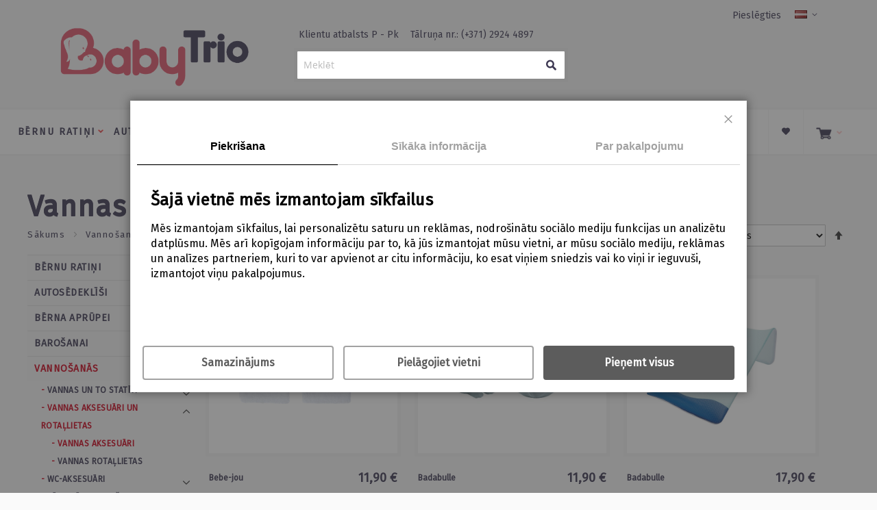

--- FILE ---
content_type: text/html; charset=UTF-8
request_url: https://babytrio.lv/lv_lv/vannas-istabai/vannas-aksesuari-un-rotallietas/vannas-aksesuari.html
body_size: 42360
content:
<!doctype html>
<html lang="lv">
    <head >
        <script>
    var LOCALE = 'lv\u002DLV';
    var BASE_URL = 'https\u003A\u002F\u002Fbabytrio.lv\u002Flv_lv\u002F';
    var require = {
        'baseUrl': 'https\u003A\u002F\u002Fbabytrio.lv\u002Fstatic\u002Fversion1764860118\u002Ffrontend\u002FInfortis\u002Fultimo\u002Flv_LV'
    };</script>        <meta charset="utf-8"/>
<meta name="title" content="Vannas aksesuāri - Vannas aksesuāri un rotaļlietas - Vannas istabai - babytrio.lv"/>
<meta name="description" content="Augstākās kvalitātes bērnu vannošanas piedrumi un viss nepieciešamais bērniņa apkopšanai no ražotajiem. Viss, lai bērniņa vannošana būtu patīkama un mazulis justos laimīgs. BabyTrio e-veikala izvēlē ir vannošanas piederumi no vairākiem ražotājiem: Luma, Bebe-jou, Naif, BabyDan, Badabulle, Stokke, Cam, BabyBjorn, 2500 BC, Safety 1st, Babymoov, Miayli, Kidsmill, Poupy, Neonato, Matcstick Monkey."/>
<meta name="keywords" content="vannas termometrs, digitālais vannas termometrs, vannas sūklis, vannas korķis,vannas sēdeklis, bath atbalsts vanniņai, bērna muguras atbalsts vannai, mazuļa atbalsts vannai, vannas ieliktnītis – balstiņš, vannas balstiņš, vannas caurule, vannas dvielis, peldmētelis, vannas peldmētelis, spainītis, stokke, neonato, poupy, miayli, kidsmill, babymoov, safety 1st, 2500 bc, babybjorn, baby bjorn, cam, badabulle, baby dan, babydan, naif, bebe jou, bebe-jou, luma"/>
<meta name="robots" content="INDEX,FOLLOW"/>
<meta name="viewport" content="width=device-width, initial-scale=1"/>
<meta name="format-detection" content="telephone=no"/>
<title>Vannas aksesuāri - Vannas aksesuāri un rotaļlietas - Vannas istabai - babytrio.lv</title>
<link  rel="stylesheet" type="text/css"  media="all" href="https://babytrio.lv/static/version1764860118/_cache/merged/8368287499e8d39a2e6376bb25f6a840.min.css" />
<link  rel="stylesheet" type="text/css"  media="screen and (min-width: 768px)" href="https://babytrio.lv/static/version1764860118/frontend/Infortis/ultimo/lv_LV/css/styles-l.min.css" />
<link  rel="stylesheet" type="text/css"  media="print" href="https://babytrio.lv/static/version1764860118/frontend/Infortis/ultimo/lv_LV/css/print.min.css" />
<script  type="text/javascript"  src="https://babytrio.lv/static/version1764860118/_cache/merged/4c16f7fddf91c0e51a21703320cca0f1.min.js"></script>
<link  rel="icon" type="image/x-icon" href="https://babytrio.lv/media/favicon/stores/3/favicon3.png" />
<link  rel="shortcut icon" type="image/x-icon" href="https://babytrio.lv/media/favicon/stores/3/favicon3.png" />
<link href="https://fonts.googleapis.com/css?family=Fira+Sans" rel="stylesheet">
<!-- Hotjar Tracking Code for babytrio.lv -->
<script>
    (function(h,o,t,j,a,r){
        h.hj=h.hj||function(){(h.hj.q=h.hj.q||[]).push(arguments)};
        h._hjSettings={hjid:2054733,hjsv:6};
        a=o.getElementsByTagName('head')[0];
        r=o.createElement('script');r.async=1;
        r.src=t+h._hjSettings.hjid+j+h._hjSettings.hjsv;
        a.appendChild(r);
    })(window,document,'https://static.hotjar.com/c/hotjar-','.js?sv=');
</script>        
<!-- Google Tag Manager by MagePal -->
<script type="text/javascript">
    window.dataLayer = window.dataLayer || [];

</script>


<script type="text/x-magento-init">
    {
        "*": {
            "magepalGtmDatalayer": {
                "isCookieRestrictionModeEnabled": 0,
                "currentWebsite": 2,
                "cookieName": "user_allowed_save_cookie",
                "dataLayer": "dataLayer",
                "accountId": "GTM-KT4D5FJ",
                "data": [{"ecommerce":{"currencyCode":"EUR"},"pageType":"catalog_category_view","list":"category"},{"event":"categoryPage","category":{"id":"104","name":"Vannas aksesu\u0101ri","path":"VANNO\u0160AN\u0100S > Vannas aksesu\u0101ri un rota\u013clietas > Vannas aksesu\u0101ri"}}],
                "isGdprEnabled": 0,
                "gdprOption": 0,
                "addJsInHeader": 0,
                "containerCode": ""
            }
        }
    }
</script>
<!-- End Google Tag Manager by MagePal -->
<script>
    require([
        'jquery',
        'M2S_CookieConsent/js/model/choices'
    ], function($) {
        window.m2sCookieChoices.setGetChoicesUrl('https://babytrio.lv/lv_lv/m2s_cookie_consent/choice/data/');
        window.m2sCookieChoices.setAllChoices([{"choice_id":"5","choice_name":"Nepiecie\u0161ams","choice_description":"Nepiecie\u0161amie s\u012bkfaili pal\u012bdz uzlabot lietot\u0101ja pieredzi t\u012bmek\u013ca vietn\u0113, nodro\u0161inot pamatfunkcijas, piem\u0113ram, lapas navig\u0101ciju un piek\u013cuvi aizsarg\u0101t\u0101m vietnes zon\u0101m. Bez \u0161\u012bm s\u012bkdatn\u0113m t\u012bmek\u013ca vietne nedarbosies pareizi.","cookie_name":"essential_cookies","required":"1","is_functional":"0","is_statistical":"0","is_marketing":"0","default_state":"1","store_link_id":null,"_first_store_id":"3","store_code":"lv_lv","store_id":["3"]},{"choice_id":"6","choice_name":"Izv\u0113les","choice_description":"Priek\u0161roc\u012bbu s\u012bkfaili \u013cauj vietnei atcer\u0113ties inform\u0101ciju, kas maina vietnes darb\u012bbu vai izskatu, piem\u0113ram, j\u016bsu v\u0113lamo valodu vai atra\u0161an\u0101s vietu.","cookie_name":"functional_cookies","required":"0","is_functional":"1","is_statistical":"0","is_marketing":"0","default_state":"0","store_link_id":null,"_first_store_id":"3","store_code":"lv_lv","store_id":["3"]},{"choice_id":"7","choice_name":"Statistika","choice_description":"Statistikas s\u012bkfaili pal\u012bdz vietnes \u012bpa\u0161niekiem saprast, k\u0101 apmekl\u0113t\u0101ji mijiedarbojas ar vietni, v\u0101cot un public\u0113jot datus anon\u012bmi.","cookie_name":"analytics_cookies","required":"0","is_functional":"0","is_statistical":"1","is_marketing":"0","default_state":"0","store_link_id":null,"_first_store_id":"3","store_code":"lv_lv","store_id":["3"]},{"choice_id":"8","choice_name":"Izplat\u012b\u0161ana","choice_description":"M\u0101rketinga s\u012bkfaili tiek izmantoti, lai izsekotu da\u017e\u0101du viet\u0146u apmekl\u0113t\u0101jus. To m\u0113r\u0137is ir r\u0101d\u012bt klientam rekl\u0101mas, kas ir atbilsto\u0161as un interesantas lietot\u0101jam un t\u0101d\u0113j\u0101di izdev\u0113jiem un tre\u0161o pu\u0161u rekl\u0101mdev\u0113jiem ir v\u0113rt\u012bg\u0101kas.","cookie_name":"marketing_cookies","required":"0","is_functional":"0","is_statistical":"0","is_marketing":"1","default_state":"0","store_link_id":null,"_first_store_id":"3","store_code":"lv_lv","store_id":["3"]}]);
        window.m2sCookieChoices.setGoogleTagId('UA-131683477-1');
        window.m2sCookieChoices.setGoogleTagManagerId('GTM-KT4D5FJ');

                    window.m2sCookieChoices.setFunctionalCookie('functional_cookies');
                        window.m2sCookieChoices.setStatisticalCookie('analytics_cookies');
                        window.m2sCookieChoices.setMarketingCookie('marketing_cookies');
            
        window.fbForceDecline = 0;
        window.gtmForceDecline = 0;
    });
</script>
    <script type="text/x-magento-init">
        {
            "*": {
                "Magento_PageCache/js/form-key-provider": {
                    "isPaginationCacheEnabled":
                        0                }
            }
        }
    </script>
<style>
    #social-login-popup .social-login-title {
        background-color: #3399cc    }

    #social-login-popup .social-login #bnt-social-login-authentication,
    #social-login-popup .forgot .primary button,
    #social-login-popup .create .primary button,
    #social-login-popup .fake-email .primary button {
        background-color: #3399cc;
        border: #3399cc    }

    .block.social-login-authentication-channel.account-social-login .block-content {
        text-align: center;
    }

    
    /* Compatible ETheme_YOURstore*/
    div#centerColumn .column.main .block.social-login-authentication-channel.account-social-login {
        max-width: 900px !important;
        margin: 0 auto !important;
    }

    div#centerColumn .column.main .block.social-login-authentication-channel.account-social-login .block-content {
        text-align: center;
    }

    @media (max-width: 1024px) {
        div#centerColumn .column.main .block.social-login-authentication-channel.account-social-login .block-content {
            padding: 0 15px;
        }
    }
</style>

<link rel="stylesheet" type="text/css" media="all" href="https://babytrio.lv/lv_lv/asset/dynamic/assets/m/iult/f/cfg.css/" />
    </head>
    <body data-container="body"
          data-mage-init='{"loaderAjax": {}, "loader": { "icon": "https://babytrio.lv/static/version1764860118/frontend/Infortis/ultimo/lv_LV/images/loader-2.gif"}}'
        id="html-body" class="page-with-filter page-products categorypath-vannas-istabai-vannas-aksesuari-un-rotallietas-vannas-aksesuari category-vannas-aksesuari catalog-category-view page-layout-2columns-left">
        
<!-- Google Tag Manager by MagePal -->
<noscript><iframe src="//www.googletagmanager.com/ns.html?id=GTM-KT4D5FJ"
height="0" width="0" style="display:none;visibility:hidden"></iframe></noscript>
<!-- End Google Tag Manager by MagePal -->
<script>
    window.dataLayer = window.dataLayer || [];
    window.gtag = window.gtag || function gtag() {
        dataLayer.push(arguments);
    };

    gtag('consent', 'default', {
        'security_storage': 'granted',
        'functionality_storage': 'denied',
        'personalization_storage': 'denied',
        'analytics_storage': 'denied',
        'ad_user_data': 'denied',
        'ad_personalization': 'denied',
        'ad_storage': 'denied',
        'wait_for_update': 500,
    });
</script>

<div data-bind="scope: 'cookie-notice-wrapper'">
    <!-- ko template: getTemplate() --><!-- /ko -->
</div>

<script type="text/x-magento-init">
   {
       "*": {
           "Magento_Ui/js/core/app": {
               "components": {
                   "cookie-notice-wrapper": {
                       "component": "M2S_CookieConsent/js/wrapper",
                       "title": "Cookie Policy",
                       "isPopupEnabled": "1",
                       "showPopupIfNotAccepted": "",
                       "cookieTextMessage": "Mēs izmantojam sīkfailus, lai personalizētu saturu un reklāmas, nodrošinātu sociālo mediju funkcijas un analizētu datplūsmu. Mēs arī kopīgojam informāciju par to, kā jūs izmantojat mūsu vietni, ar mūsu sociālo mediju, reklāmas un analīzes partneriem, kuri to var apvienot ar citu informāciju, ko esat viņiem sniedzis vai ko viņi ir ieguvuši, izmantojot viņu pakalpojumus.",
                       "cmsPageUrl": "https://babytrio.lv/lv_lv/home/",
                       "cookieLinkText": "Click here to learn about cookie settings.",
                       "acceptText": "Accept",
                       "declineText": "Decline",
                       "isBlocked": "",
                       "isBottom": "1",
                       "hasChoices": "4",
                       "generalPopupLinkText": "Cookie Settings",
                       "acceptButtonText": "Accept",
                       "cssPageWrapperClass": ".page-wrapper",
                       "cookieKey": "cookie_accepted",
                       "cookieClosedKey": "cookie_closed",
                       "saveUrl": "https://babytrio.lv/lv_lv/m2s_cookie_consent/choice/save/id/104/",
                       "getChoicesUrl": "https://babytrio.lv/lv_lv/m2s_cookie_consent/choice/data/"
                   }
               }
           }
       }
   }
</script>

<script type="text/x-magento-init">
    {
        "*": {
            "Magento_PageBuilder/js/widget-initializer": {
                "config": {"[data-content-type=\"slider\"][data-appearance=\"default\"]":{"Magento_PageBuilder\/js\/content-type\/slider\/appearance\/default\/widget":false},"[data-content-type=\"map\"]":{"Magento_PageBuilder\/js\/content-type\/map\/appearance\/default\/widget":false},"[data-content-type=\"row\"]":{"Magento_PageBuilder\/js\/content-type\/row\/appearance\/default\/widget":false},"[data-content-type=\"tabs\"]":{"Magento_PageBuilder\/js\/content-type\/tabs\/appearance\/default\/widget":false},"[data-content-type=\"slide\"]":{"Magento_PageBuilder\/js\/content-type\/slide\/appearance\/default\/widget":{"buttonSelector":".pagebuilder-slide-button","showOverlay":"hover","dataRole":"slide"}},"[data-content-type=\"banner\"]":{"Magento_PageBuilder\/js\/content-type\/banner\/appearance\/default\/widget":{"buttonSelector":".pagebuilder-banner-button","showOverlay":"hover","dataRole":"banner"}},"[data-content-type=\"buttons\"]":{"Magento_PageBuilder\/js\/content-type\/buttons\/appearance\/inline\/widget":false},"[data-content-type=\"products\"][data-appearance=\"carousel\"]":{"Magento_PageBuilder\/js\/content-type\/products\/appearance\/carousel\/widget":false}},
                "breakpoints": {"desktop":{"label":"Desktop","stage":true,"default":true,"class":"desktop-switcher","icon":"Magento_PageBuilder::css\/images\/switcher\/switcher-desktop.svg","conditions":{"min-width":"1024px"},"options":{"products":{"default":{"slidesToShow":"5"}}}},"tablet":{"conditions":{"max-width":"1024px","min-width":"768px"},"options":{"products":{"default":{"slidesToShow":"4"},"continuous":{"slidesToShow":"3"}}}},"mobile":{"label":"Mobile","stage":true,"class":"mobile-switcher","icon":"Magento_PageBuilder::css\/images\/switcher\/switcher-mobile.svg","media":"only screen and (max-width: 768px)","conditions":{"max-width":"768px","min-width":"640px"},"options":{"products":{"default":{"slidesToShow":"3"}}}},"mobile-small":{"conditions":{"max-width":"640px"},"options":{"products":{"default":{"slidesToShow":"2"},"continuous":{"slidesToShow":"1"}}}}}            }
        }
    }
</script>

<script type="text/x-magento-init">
    {
        "*": {
            "mage/cookies": {
                "expires": null,
                "path": "\u002F",
                "domain": ".babytrio.lv",
                "secure": true,
                "lifetime": "3600"
            }
        }
    }
</script>
    <noscript>
        <div class="message global noscript">
            <div class="content">
                <p>
                    <strong>JavaScript seems to be disabled in your browser.</strong>
                    <span>
                        For the best experience on our site, be sure to turn on Javascript in your browser.                    </span>
                </p>
            </div>
        </div>
    </noscript>

<script>
    window.cookiesConfig = window.cookiesConfig || {};
    window.cookiesConfig.secure = true;
</script><script>    require.config({
        map: {
            '*': {
                wysiwygAdapter: 'mage/adminhtml/wysiwyg/tiny_mce/tinymceAdapter'
            }
        }
    });</script><script>    require.config({
        paths: {
            googleMaps: 'https\u003A\u002F\u002Fmaps.googleapis.com\u002Fmaps\u002Fapi\u002Fjs\u003Fv\u003D3\u0026key\u003D'
        },
        config: {
            'Magento_PageBuilder/js/utils/map': {
                style: '',
            },
            'Magento_PageBuilder/js/content-type/map/preview': {
                apiKey: '',
                apiKeyErrorMessage: 'You\u0020must\u0020provide\u0020a\u0020valid\u0020\u003Ca\u0020href\u003D\u0027https\u003A\u002F\u002Fbabytrio.lv\u002Flv_lv\u002Fadminhtml\u002Fsystem_config\u002Fedit\u002Fsection\u002Fcms\u002F\u0023cms_pagebuilder\u0027\u0020target\u003D\u0027_blank\u0027\u003EGoogle\u0020Maps\u0020API\u0020key\u003C\u002Fa\u003E\u0020to\u0020use\u0020a\u0020map.'
            },
            'Magento_PageBuilder/js/form/element/map': {
                apiKey: '',
                apiKeyErrorMessage: 'You\u0020must\u0020provide\u0020a\u0020valid\u0020\u003Ca\u0020href\u003D\u0027https\u003A\u002F\u002Fbabytrio.lv\u002Flv_lv\u002Fadminhtml\u002Fsystem_config\u002Fedit\u002Fsection\u002Fcms\u002F\u0023cms_pagebuilder\u0027\u0020target\u003D\u0027_blank\u0027\u003EGoogle\u0020Maps\u0020API\u0020key\u003C\u002Fa\u003E\u0020to\u0020use\u0020a\u0020map.'
            },
        }
    });</script><script>
    require.config({
        shim: {
            'Magento_PageBuilder/js/utils/map': {
                deps: ['googleMaps']
            }
        }
    });</script>    <script>
        require([
                'jquery',
                'Mirasvit_SearchAutocomplete/js/autocomplete',
                'Mirasvit_SearchAutocomplete/js/typeahead'
            ], function ($, autocomplete, typeahead) {
                const selector = 'input#search, input#mobile_search, .minisearch input[type="text"]';

                $(document).ready(function () {
                    $('#search_mini_form').prop("minSearchLength", 10000);

                    const $input = $(selector);

                    $input.each(function (index, searchInput) {
                                                new autocomplete($(searchInput)).init({"query":"","priceFormat":{"pattern":"%s\u00a0\u20ac","precision":2,"requiredPrecision":2,"decimalSymbol":",","groupSymbol":"\u00a0","groupLength":3,"integerRequired":false},"minSearchLength":3,"url":"https:\/\/babytrio.lv\/lv_lv\/searchautocomplete\/ajax\/suggest\/","storeId":"3","delay":300,"isAjaxCartButton":false,"isShowCartButton":false,"isShowImage":true,"isShowPrice":true,"isShowSku":false,"isShowRating":true,"isShowDescription":true,"isShowStockStatus":false,"isShowAdditionalAttributes":false,"isKeepLastSearchRequest":false,"layout":"","popularTitle":"Popular Suggestions","popularSearches":["Emmaljunga","Stokke","Maxi-cosi","Babybjorn","Troll"],"isTypeaheadEnabled":false,"typeaheadUrl":"https:\/\/babytrio.lv\/lv_lv\/searchautocomplete\/ajax\/typeahead\/","minSuggestLength":2,"currency":"EUR","limit":null,"customerGroupId":0,"filterPosition":"","availableOrders":{"_score":"Relevance","name.sort_name":"Product Name","price_0_2":"Price","manufacturer_value.sort_manufacturer":"Z\u012bmols"},"defaultOrder":"_score","localStorageFields":{"prevRequestField":"mstLatestRequest","isRestorePrevRequestFlag":"mstIsRestorePrevRequest","isRefererAutocompleteFlag":"mstIsRefererAutocomplete"}});
                    });
                });
            }
        );
    </script>

    <script id="searchAutocompletePlaceholder" type="text/x-custom-template">
    <div class="mst-searchautocomplete__autocomplete">
        <div class="mst-searchautocomplete__spinner">
            <div class="spinner-item spinner-item-1"></div>
            <div class="spinner-item spinner-item-2"></div>
            <div class="spinner-item spinner-item-3"></div>
            <div class="spinner-item spinner-item-4"></div>
        </div>

        <div class="mst-searchautocomplete__close">&times;</div>
    </div>
</script>

<script id="searchAutocompleteWrapper" type="text/x-custom-template">
    <div class="mst-searchautocomplete__wrapper">
        <div class="mst-searchautocomplete__results" data-bind="{
            visible: result().noResults == false,
            css: {
                __all: result().urlAll && result().totalItems > 0
            }
        }">
            <div data-bind="foreach: { data: result().indexes, as: 'index' }">
                <div data-bind="visible: index.totalItems, attr: {class: 'mst-searchautocomplete__index ' + index.identifier}">
                    <div class="mst-searchautocomplete__index-title">
                        <span data-bind="text: index.title"></span>
                        <span data-bind="visible: index.isShowTotals">
                            (<span data-bind="text: index.totalItems"></span>)
                        </span>
                    </div>

                    <div class="mst-searchautocomplete__empty-result" data-bind="visible: index.isMisspell == true">
                        <span data-bind="text: index.textMisspell"></span>
                        <span data-bind="text: index.textCorrected"></span>
                    </div>

                    <ul data-bind="foreach: { data: index.items, as: 'item' }" aria-label="Search Autocomplete Result">
                        <li data-bind="
                            template: { name: index.identifier, data: item },
                            attr: {class: 'mst-searchautocomplete__item ' + index.identifier},
                            event: { mouseover: $parents[1].onMouseOver, mouseout: $parents[1].onMouseOut, mousedown: $parents[1].onClick },
                            css: {_active: $data.isActive}">
                        </li>
                    </ul>
                </div>
            </div>

            <div class="mst-searchautocomplete__show-all" data-bind="visible: result().urlAll && result().totalItems > 0">
                <a data-bind="attr: { href: result().urlAll }">
                    <span data-bind="text: result().textAll"></span>
                </a>
            </div>
        </div>

        <div class="mst-searchautocomplete__empty-result" data-bind="visible: result().noResults == true && !loading()">
            <span data-bind="text: result().textEmpty"></span>
        </div>
    </div>
</script>

<script id="popular" type="text/x-custom-template">
    <a class="title" data-bind="text: query"></a>
</script>

<script id="magento_search_query" type="text/x-custom-template">
    <a class="title" data-bind="text: query_text, attr: {href: url}, highlight"></a> <span class="num_results" data-bind="text: num_results"></span>
</script>

<script id="magento_catalog_product" type="text/x-custom-template">
    <!-- ko if: (imageUrl && $parents[2].config.isShowImage) -->
    <a rel="noreferrer" data-bind="attr: {href: url}">
        <div class="mst-product-image-wrapper"><img data-bind="attr: {src: imageUrl, alt: name}"/></div>
    </a>
    <!-- /ko -->

    <div class="meta">
        <div class="title">
            <a rel="noreferrer" data-bind="html: name, attr: {href: url}, highlight"></a>

            <!-- ko if: (sku && $parents[2].config.isShowSku) -->
            <span class="sku" data-bind="text: sku, highlight"></span>
            <!-- /ko -->

            <!-- ko if: (additionalAttributes && $parents[2].config.isShowAdditionalAttributes) -->
            <div data-bind="foreach: { data: additionalAttributes, as: 'attribute' }">
                <!-- ko if: (attribute) -->
                <div class="additional">
                    <span class="attr-label" data-bind="text: attribute.label"></span>
                    <span class="attr-value" data-bind="text: attribute.value"></span>
                </div>
                <!-- /ko -->
            </div>
            <!-- /ko -->
        </div>

        <!-- ko if: (description && $parents[2].config.isShowDescription) -->
        <div class="description" data-bind="text: description, highlight"></div>
        <!-- /ko -->

        <!-- ko if: (rating && $parents[2].config.isShowRating) -->
        <div>
            <div class="rating-summary">
                <div class="rating-result">
                    <span data-bind="style: { width: rating + '%' }"></span>
                </div>
            </div>
        </div>
        <!-- /ko -->

        <!-- ko if: (stockStatus && $parents[2].config.isShowStockStatus) -->
        <span class="stock_status" data-bind="text: stockStatus, processStockStatus"></span>
        <!-- /ko -->

        <!-- ko if: (addToCartUrl && $parents[2].config.isShowCartButton) -->
        <div class="to-cart">
            <a class="action primary mst__add_to_cart" data-bind="attr: { _href: addToCartUrl }">
                <span>Pievienot grozam</span>
            </a>
        </div>
        <!-- /ko -->
    </div>

    <!-- ko if: (price && $parents[2].config.isShowPrice) -->
    <div class="store">
        <div data-bind="html: price" class="price"></div>
    </div>
    <!-- /ko -->
</script>

<script id="magento_catalog_categoryproduct" type="text/x-custom-template">
    <a class="title" data-bind="text: name, attr: {href: url}, highlight"></a>
</script>

<script id="magento_catalog_category" type="text/x-custom-template">
    <a class="title" data-bind="html: name, attr: {href: url}, highlight"></a>
</script>

<script id="magento_cms_page" type="text/x-custom-template">
    <a class="title" data-bind="text: name, attr: {href: url}, highlight"></a>
</script>

<script id="magento_catalog_attribute" type="text/x-custom-template">
    <a class="title" data-bind="text: name, attr: {href: url}, highlight"></a>
</script>

<script id="magento_catalog_attribute_2" type="text/x-custom-template">
    <a class="title" data-bind="text: name, attr: {href: url}, highlight"></a>
</script>

<script id="magento_catalog_attribute_3" type="text/x-custom-template">
    <a class="title" data-bind="text: name, attr: {href: url}, highlight"></a>
</script>

<script id="magento_catalog_attribute_4" type="text/x-custom-template">
    <a class="title" data-bind="text: name, attr: {href: url}, highlight"></a>
</script>

<script id="magento_catalog_attribute_5" type="text/x-custom-template">
    <a class="title" data-bind="text: name, attr: {href: url}, highlight"></a>
</script>

<script id="mirasvit_kb_article" type="text/x-custom-template">
    <a class="title" data-bind="text: name, attr: {href: url}, highlight"></a>
</script>

<script id="external_wordpress_post" type="text/x-custom-template">
    <a class="title" data-bind="text: name, attr: {href: url}, highlight"></a>
</script>

<script id="amasty_blog_post" type="text/x-custom-template">
    <a class="title" data-bind="text: name, attr: {href: url}, highlight"></a>
</script>

<script id="amasty_faq_question" type="text/x-custom-template">
    <a class="title" data-bind="text: name, attr: {href: url}, highlight"></a>
</script>

<script id="magefan_blog_post" type="text/x-custom-template">
    <a class="title" data-bind="text: name, attr: {href: url}, highlight"></a>
</script>

<script id="magefan_secondblog_post" type="text/x-custom-template">
    <a class="title" data-bind="text: name, attr: {href: url}, highlight"></a>
</script>

<script id="mageplaza_blog_post" type="text/x-custom-template">
    <a class="title" data-bind="text: name, attr: {href: url}, highlight"></a>
</script>

<script id="aheadworks_blog_post" type="text/x-custom-template">
    <a class="title" data-bind="text: name, attr: {href: url}, highlight"></a>
</script>

<script id="mirasvit_blog_post" type="text/x-custom-template">
    <a class="title" data-bind="text: name, attr: {href: url}, highlight"></a>
</script>

<script id="mirasvit_gry_registry" type="text/x-custom-template">
    <a class="title" data-bind="text: title, attr: {href: url}, highlight"></a>
    <p data-bind="text: name, highlight"></p>
</script>

<script id="ves_blog_post" type="text/x-custom-template">
    <a class="title" data-bind="text: name, attr: {href: url}, highlight"></a>
</script>

<script id="fishpig_glossary_word" type="text/x-custom-template">
    <a class="title" data-bind="text: name, attr: {href: url}, highlight"></a>
</script>

<script id="blackbird_contentmanager_content" type="text/x-custom-template">
    <a class="title" data-bind="text: name, attr: {href: url}, highlight"></a>
</script>

<script id="mirasvit_brand_page" type="text/x-custom-template">
    <a class="title" data-bind="text: name, attr: {href: url}, highlight"></a>
</script>

<div class="widget block block-static-block">
    </div>
<div class="page-wrapper"><div id="header-container" class="header-container header-mobile page-header"  >
<div id="top" class="header-container2">
<div class="header-container3">

                <!-- Part of the header displayed only in mobile mode -->
    <div class="header-m-container">
        <div class="upper_header_container">
            <div class="upper_header_inner">
                <div class="upper_header_inner_item lang_item">
                                    </div>
                <div class="upper_header_inner_item contact_item">
                    <div class="header_contact_info_container_mobile">
                        <div class="header_contact_info_container">
	<div class="header_customer_support header_customer_support_item">
		Klientu atbalsts P - Pk
	</div>
	<div class="header_phone header_customer_support_item"><a href="tel:+371 2924 4897">Tālruņa nr.: (+371) 2924 4897</a>
	</div>
</div>                    </div>
                </div>
                <div class="upper_header_inner_item cart_item">
                                            <a href="https://babytrio.lv/lv_lv/checkout/cart/" class="mini-cart-heading dropdown-heading cover" data-bind="scope: 'minicart_content'">
                             <img class="cart_icon" src="https://babytrio.lv/pub/media/custom_imgs/elements/cartIcon.png">
                            <span>  </span>
                        </a>
                        <div class="regular_header_cart_container">
                            <style>
span.counter.qty {
    background-color: unset !important;
    color: #000 !important;
    font-weight: 500 !important;
}
</style>
<div data-block="minicart" class="minicart-wrapper mini-cart dropdown-block" id="minicart">
    <a href="https://babytrio.lv/lv_lv/checkout/cart/"
       class="mini-cart-heading dropdown-heading cover skip-cart action showcart"
       data-bind="scope: 'minicart_content'">
        <span>
            <span class="counter qty empty"
                  data-bind="css: { empty: !!getCartParam('summary_count') == false }">
                <span class="counter-number">0,00 €</span>
            </span>
            <img class="cart_icon" src="https://babytrio.lv/static/version1764860118/frontend/Infortis/ultimo/lv_LV/images/custom_imgs/elements/cartIcon.png">
            <span class="label hide">
                Cart            </span>
            <span class="caret"></span>
        </span>
    </a>
            <div id="header-cart" 
             class="mini-cart-content dropdown-content left-hand skip-content skip-content--style block-cart block block-minicart">
            <div id="minicart-content-wrapper" data-bind="scope: 'minicart_content'">
                <!-- ko template: getTemplate() --><!-- /ko -->
            </div>
                    </div>
        <script>
        window.checkout = {"shoppingCartUrl":"https:\/\/babytrio.lv\/lv_lv\/checkout\/cart\/","checkoutUrl":"https:\/\/babytrio.lv\/lv_lv\/checkout\/","updateItemQtyUrl":"https:\/\/babytrio.lv\/lv_lv\/checkout\/sidebar\/updateItemQty\/","removeItemUrl":"https:\/\/babytrio.lv\/lv_lv\/checkout\/sidebar\/removeItem\/","imageTemplate":"Magento_Catalog\/product\/image_with_borders","baseUrl":"https:\/\/babytrio.lv\/lv_lv\/","minicartMaxItemsVisible":5,"websiteId":"2","maxItemsToDisplay":10,"storeId":"3","storeGroupId":"2","agreementIds":["4"],"customerLoginUrl":"https:\/\/babytrio.lv\/lv_lv\/customer\/account\/login\/","isRedirectRequired":false,"autocomplete":"off","captcha":{"user_login":{"isCaseSensitive":false,"imageHeight":50,"imageSrc":"","refreshUrl":"https:\/\/babytrio.lv\/lv_lv\/captcha\/refresh\/","isRequired":false,"timestamp":1769701769}}};
    </script>
    
    <script type="text/x-magento-init">
    {
        "[data-block='minicart']": {
            "Magento_Ui/js/core/app": {"components":{"minicart_content":{"children":{"subtotal.container":{"children":{"subtotal":{"children":{"subtotal.totals":{"config":{"display_cart_subtotal_incl_tax":1,"display_cart_subtotal_excl_tax":0,"template":"Magento_Tax\/checkout\/minicart\/subtotal\/totals"},"children":{"subtotal.totals.msrp":{"component":"Magento_Msrp\/js\/view\/checkout\/minicart\/subtotal\/totals","config":{"displayArea":"minicart-subtotal-hidden","template":"Magento_Msrp\/checkout\/minicart\/subtotal\/totals"}}},"component":"Magento_Tax\/js\/view\/checkout\/minicart\/subtotal\/totals"}},"component":"uiComponent","config":{"template":"Magento_Checkout\/minicart\/subtotal"}}},"component":"uiComponent","config":{"displayArea":"subtotalContainer"}},"item.renderer":{"component":"Magento_Checkout\/js\/view\/cart-item-renderer","config":{"displayArea":"defaultRenderer","template":"Magento_Checkout\/minicart\/item\/default"},"children":{"item.image":{"component":"Magento_Catalog\/js\/view\/image","config":{"template":"Magento_Catalog\/product\/image","displayArea":"itemImage"}},"checkout.cart.item.price.sidebar":{"component":"uiComponent","config":{"template":"Magento_Checkout\/minicart\/item\/price","displayArea":"priceSidebar"}}}},"extra_info":{"component":"uiComponent","config":{"displayArea":"extraInfo"}},"promotion":{"component":"uiComponent","config":{"displayArea":"promotion"}}},"config":{"itemRenderer":{"default":"defaultRenderer","simple":"defaultRenderer","virtual":"defaultRenderer"},"template":"Magento_Checkout\/minicart\/content"},"component":"Magento_Checkout\/js\/view\/minicart"}},"types":[]}        },
        "*": {
            "Magento_Ui/js/block-loader": "https\u003A\u002F\u002Fbabytrio.lv\u002Fstatic\u002Fversion1764860118\u002Ffrontend\u002FInfortis\u002Fultimo\u002Flv_LV\u002Fimages\u002Floader\u002D1.gif"
        }
    }
    </script>
    <script type="text/javascript">
        require([
            'jquery',
            'Magento_Customer/js/customer-data'
        ], function($, customerData) {
            'use strict';
            
            var cartData = customerData.get('cart');
            
            function formatPrice(price) {
                if (!price) return '0,00 €';
                var numPrice = parseFloat(price.toString().replace(/[^\d.,]/g, '').replace(',', '.'));
                return numPrice.toFixed(2).replace('.', ',') + ' €';
            }

            cartData.subscribe(function (updatedCart) {
                if (updatedCart) {
                    $('.counter-number').text(formatPrice(updatedCart.subtotalAmount));
                }
            });

            $(function() {
                var miniCartBlock = $('#minicart');
                miniCartBlock.on('dropdown-block-opened', function() {
                    if (miniCartBlock.data('mage-sidebar')) {
                        miniCartBlock.sidebar('update');
                    }
                });
            });
        });
    </script>
</div>                        </div>
                                    </div>
                <div class="upper_header_inner_item account_item">
                                            <div class="regular_header_login">
                            <a href="https://babytrio.lv/lv_lv/customer/account/login">Pieslēgties</a>
                        </div>
                                    </div>

            </div>
        </div>



        <div class="header-m-primary-container">
            <div class="header-m-primary header container">
                <div class="inner-container">

                    
                    <!-- Mobile logo -->
                    <div class="logo-wrapper--mobile">
                                <a class="logo" href="https://babytrio.lv/lv_lv/" title="">
            <strong></strong>
            <img src="https://babytrio.lv/media/logo/stores/3/e6837b8e-9487-4649-957e-2fa5c044ea6c.png"
                 alt=""
                                              />
        </a>
                                            </div>
                                        <div class="mobile_menu_btn_wrapper">
                        <a href="#header-nav" class="skip-link skip-nav item-right">
                            <div class="icon ic ic-menu"></div>
                        </a>
                    </div>
                                        <div class="mobile_search_container">
                        <!--  UNCOMMENTED SEARCH BUTTON
                                                    <a href="#header-search" class="skip-link skip-search item-right">
                                <span class="label">Meklēt</span>
                            </a>
                                                -->
                                                    <div id="search-marker-mobile"></div>
                            <div id="header-search" class="skip-content skip-content--style">
    <div class="search-wrapper block block-search">
        <div class="block block-title"><strong>Meklēt</strong></div>
        <div class="block block-content">
            <form class="form minisearch" id="search_mini_form" action="https://babytrio.lv/lv_lv/catalogsearch/result/" method="get">
                <div class="field search">
                                        <div class="control">
                        <input id="search"
                               data-mage-init='{"quickSearch":{
                                    "formSelector":"#search_mini_form",
                                    "url":"https://babytrio.lv/lv_lv/search/ajax/suggest/",
                                    "destinationSelector":"#search_autocomplete"}
                               }'
                               type="text"
                               name="q"
                               value=""
                               placeholder="Meklēt"
                               class="input-text"
                               maxlength="128"
                               role="combobox"
                               aria-haspopup="false"
                               aria-autocomplete="both"
                               autocomplete="off"/>
                        <div id="search_autocomplete" class="search-autocomplete"></div>
                                            </div>
                </div>
                <div class="actions">
                    <button type="submit"
                            title="Meklēt"
                            class="action search">
                        <span>Meklēt</span>
                    </button>
                </div>
            </form>
        </div>
    </div> <!-- end: search-wrapper -->
</div>                                            </div>
                    <!-- Skip links -->
                    <div class="skip-links-wrapper skip-links--3">

                                                    <div id="header-nav" class="skip-content skip-content--style">
                                <div id="nav-marker-mobile"></div>
                            </div>

                                                                            <div class="skip-links-clearer clearer"></div>
                    </div> <!-- end: skip-links-wrapper -->

                </div> <!-- end: inner-container -->
            </div> <!-- end: header-m-primary -->
        </div> <!-- end: header-m-primary-container -->

    </div> <!-- end: header-m-container -->
    
    <!-- Part of the header displayed only in regular mode -->
    <div class="header-top-container">
        <div class="header-top header container clearer">
            <div class="inner-container">

                <a class="action skip contentarea"
   href="#contentarea">
    <span>
        Skip to Content    </span>
</a>

                                
                <div class="left-column">
                    
                    
                    
                                            <div class="item item-left hide-below-960">
                            <div class="welcome"></div>
                        </div>
                    
                                            <div class="item item-left">
                            <div class="item link compare" data-bind="scope: 'compareProducts'" data-role="compare-products-link">
    <a class="action compare no-display" title="Compare Products"
       data-bind="attr: {'href': compareProducts().listUrl}, css: {'no-display': !compareProducts().count}"
    >
        Compare Products        <span class="counter qty" data-bind="text: compareProducts().countCaption"></span>
    </a>
</div>
<script type="text/x-magento-init">
{"[data-role=compare-products-link]": {"Magento_Ui/js/core/app": {"components":{"compareProducts":{"component":"Magento_Catalog\/js\/view\/compare-products"}}}}}
</script>
                        </div>
                    
                </div> <!-- end: left column -->

                <div class="right-column">

                                                                        <div class="item item-right item-interface"><div id="lang-switcher-wrapper-regular">        <div class="switcher language switcher-language" data-ui-id="language-switcher" id="switcher-language">
        <strong class="label switcher-label"><span>Language</span></strong>
        <div class="actions dropdown options switcher-options">
            <div class="action toggle switcher-trigger"
                 id="switcher-language-trigger"
                 data-mage-init='{"dropdown":{}}'
                 data-toggle="dropdown"
                 data-trigger-keypress-button="true">
                <strong class="view-lv_lv">
                    <img class="lang-flag" src="https://babytrio.lv/static/version1764860118/frontend/Infortis/ultimo/lv_LV/images/flags/lv_lv.png" alt="could not find image for lv_lv"/>
                </strong>
            </div>
            <ul class="dropdown switcher-dropdown"
                data-target="dropdown">
                                                                                                <li class="view-ee switcher-option">
                            <a href="#" data-post='{"action":"https:\/\/babytrio.lv\/lv_lv\/stores\/store\/redirect\/","data":{"___store":"ee","___from_store":"lv_lv","uenc":"aHR0cHM6Ly9iYWJ5dHJpby5lZS9lZS92YW5uYXMtaXN0YWJhaS92YW5uYXMtYWtzZXN1YXJpLXVuLXJvdGFsbGlldGFzL3Zhbm5hcy1ha3Nlc3VhcmkuaHRtbD9fX19mcm9tX3N0b3JlPWx2X2x2"}}'>
                                <img class="lang-flag" src="https://babytrio.lv/static/version1764860118/frontend/Infortis/ultimo/lv_LV/images/flags/ee.png" alt="could not find image for Eesti"/>
                            </a>
                        </li>
                                                </ul>
        </div>
    </div>
</div></div>
                                            
                    
                                        <div class="regular_header_login">
                                                    <a href="https://babytrio.lv/lv_lv/customer/account/login">Pieslēgties</a>
                                            </div>
                </div> <!-- end: right column -->

            </div> <!-- end: inner-container -->
        </div> <!-- end: header-top -->
    </div> <!-- end: header-top-container -->

    <div class="header-primary-container">
        <div class="header-primary header container">
            <div class="inner-container">

                
                                <div class="hp-blocks-holder">

                                            <!-- Left column -->
                        <div class="logo_holder hp-block left-column grid12-4">
                                                                                                                            <div class="item"><div class="logo-wrapper logo-wrapper--regular">        <a class="logo" href="https://babytrio.lv/lv_lv/" title="">
            <strong></strong>
            <img src="https://babytrio.lv/media/logo/stores/3/e6837b8e-9487-4649-957e-2fa5c044ea6c.png"
                 alt=""
                                              />
        </a>
</div></div>
                                                                                    </div> <!-- end: left column -->
                    
                                            <!-- Central column -->
                        <div class="search_holder hp-block central-column grid12-4">
                            <div class="item customer_support_header_container">
                                <div class="header_contact_info_container">
	<div class="header_customer_support header_customer_support_item">
		Klientu atbalsts P - Pk
	</div>
	<div class="header_phone header_customer_support_item"><a href="tel:+371 2924 4897">Tālruņa nr.: (+371) 2924 4897</a>
	</div>
</div>                            </div>
                                                                                                                            <div class="item search"><div id="search-marker-regular"></div></div>
                                                                                    </div> <!-- end: central column -->
                    
                                            <!-- Right column -->
                        <div class="hp-block right-column grid12-4">
                                                                                                                            <div class="item"><div id="user-menu-wrapper-regular">
    <div id="user-menu" class="user-menu">

        
        
        
        
                
        
        
        
                
        
                    <div id="account-links-marker-regular"></div>        
        
        
    </div> <!-- end: user-menu -->
</div>
</div>
                                                                                    </div> <!-- end: right column -->
                    
                </div> <!-- end: hp-blocks-holder -->

            </div> <!-- end: inner-container -->
        </div> <!-- end: header-primary -->
    </div> <!-- end: header-primary-container -->

            
    <div class="nav-container skip-content sticky-container header_nav_menu">
        <div class="nav container clearer">
            <div class="inner-container"><div class="navi-wrapper">

        <ul class="nav-holders-wrapper">
        <li id="nav-holder1" class="nav-item level0 level-top nav-holder"></li>
        <li id="nav-holder3" class="nav-item level0 level-top nav-holder"></li>
    </ul>

            
        <div id="mobnav-trigger" class="mobnav-trigger menu-trigger">
            <div class="menu-trigger-inner">
                <span class="trigger-icon"><span class="line"></span><span class="line"></span><span class="line"></span></span>
                <span class="label">Menu</span>
            </div>
        </div>

    
        
            
        <div id="nav-marker-regular"></div>
    <nav id="mainmenu" class="navi nav-regular opt-fx-fade-inout opt-sb5 opt-sob centered with-bullets">
        <ul>

                        
            
                        
                                        <li class="nav-item level0 nav-1 level-top first nav-item--parent mega nav-item--only-subcategories parent"><a href="https://babytrio.lv/lv_lv/bernu-ratini.html" class= ><span>BĒRNU RATIŅI</span><span class="caret"></span></a><span class="opener"></span><div class="nav-panel--dropdown nav-panel full-width"><div class="nav-panel-inner"><div class="nav-block--center grid12-12"><ul class="level0 nav-submenu sidebar_submenu nav-submenu--mega dd-itemgrid dd-itemgrid-5col"><li class="nav-item level1 nav-1-1 first"><a href="https://babytrio.lv/lv_lv/bernu-ratini/ratu-komplekti.html" class=header_sub_level_img ><div class="nav-block nav-block--top std"><img src="https://babytrio.lv/media/custom_imgs/categories/vankrikomplektid.png" alt="Vankrikomplektid"/></div><span>Ratu komplekti</span></a></li><li class="nav-item level1 nav-1-2"><a href="https://babytrio.lv/lv_lv/bernu-ratini/sporta-rati.html" class=header_sub_level_img ><div class="nav-block nav-block--top std"><img src="https://babytrio.ee/pub/media/wysiwyg/Menu_pictures/Ilma_logota_xplory.jpg" alt="" /></div><span>Sporta rati</span></a></li><li class="nav-item level1 nav-1-3"><a href="https://babytrio.lv/lv_lv/bernu-ratini/diviem-berniem.html" class=header_sub_level_img ><div class="nav-block nav-block--top std"><img src="https://babytrio.ee/pub/media/wysiwyg/Menu_pictures/Kahele_lapsele.png" alt="" /></div><span>Diviem bērniem</span></a></li><li class="nav-item level1 nav-1-4"><a href="https://babytrio.lv/lv_lv/bernu-ratini/kengursomas-un-slingi.html" class=header_sub_level_img ><div class="nav-block nav-block--top std"><img src="https://babytrio.ee/pub/media/wysiwyg/Menu_pictures/Kandekotid.png" alt="" /></div><span>Ķengursomas un slingi</span></a></li><li class="nav-item level1 nav-1-5 last nav-item--only-subcategories parent"><a href="https://babytrio.lv/lv_lv/bernu-ratini/ratu-piederumi.html" class=header_sub_level_img ><div class="nav-block nav-block--top std"><img src="https://babytrio.lv/media/wysiwyg/Lisavarustus.jpg" alt="" /></div><span>Ratu piederumi</span><span class="caret"></span></a><span class="opener"></span><ul class="level1 nav-submenu sidebar_submenu nav-panel"><li class="nav-item level2 nav-1-5-1 first nav-item--parent mega nav-item--only-subcategories parent"><a href="https://babytrio.lv/lv_lv/bernu-ratini/ratu-piederumi/sassijas-kulbas-sezamas-dalas.html" class=header_sub_level_img ><span>Šassijas, kulbas, sēžamās daļas</span><span class="caret"></span></a><span class="opener"></span><div class="nav-panel--dropdown nav-panel full-width"><div class="nav-panel-inner"><div class="nav-block--center grid12-12"><ul class="level2 nav-submenu sidebar_submenu nav-submenu--mega dd-itemgrid dd-itemgrid-3col"><li class="nav-item level3 nav-1-5-1-1 first"><a href="https://babytrio.lv/lv_lv/bernu-ratini/ratu-piederumi/sassijas-kulbas-sezamas-dalas/sassijas.html" class=header_sub_level_img ><span>Šassijas</span></a></li><li class="nav-item level3 nav-1-5-1-2"><a href="https://babytrio.lv/lv_lv/bernu-ratini/ratu-piederumi/sassijas-kulbas-sezamas-dalas/kulbas.html" class=header_sub_level_img ><span>Kulbas</span></a></li><li class="nav-item level3 nav-1-5-1-3 last"><a href="https://babytrio.lv/lv_lv/bernu-ratini/ratu-piederumi/sassijas-kulbas-sezamas-dalas/sezamas-dalas.html" class=header_sub_level_img ><span>Sēžamās daļas</span></a></li></ul></div></div></div></li><li class="nav-item level2 nav-1-5-2 nav-item--parent classic nav-item--only-subcategories parent"><a href="https://babytrio.lv/lv_lv/bernu-ratini/ratu-piederumi/aksesuari.html" class=header_sub_level_img ><span>Aksesuāri</span><span class="caret"></span></a><span class="opener"></span><ul class="level2 nav-submenu sidebar_submenu nav-panel--dropdown nav-panel"><li class="nav-item level3 nav-1-5-2-4 first classic"><a href="https://babytrio.lv/lv_lv/bernu-ratini/ratu-piederumi/aksesuari/adapteri.html" class=header_sub_level_img ><span>Adapteri</span></a></li><li class="nav-item level3 nav-1-5-2-5 classic"><a href="https://babytrio.lv/lv_lv/bernu-ratini/ratu-piederumi/aksesuari/gulammaisi.html" class=header_sub_level_img ><span>Somas</span></a></li><li class="nav-item level3 nav-1-5-2-6 classic"><a href="https://babytrio.lv/lv_lv/bernu-ratini/ratu-piederumi/aksesuari/kruzisu-turetaji.html" class=header_sub_level_img ><span>Krūzīšu turētāji</span></a></li><li class="nav-item level3 nav-1-5-2-7 classic"><a href="https://babytrio.lv/lv_lv/bernu-ratini/ratu-piederumi/aksesuari/lietus-parsegi.html" class=header_sub_level_img ><span>Lietus pārsegi</span></a></li><li class="nav-item level3 nav-1-5-2-8 classic"><a href="https://babytrio.lv/lv_lv/bernu-ratini/ratu-piederumi/aksesuari/moskitu-tikli.html" class=header_sub_level_img ><span>Moskītu tīkli</span></a></li><li class="nav-item level3 nav-1-5-2-9 classic"><a href="https://babytrio.lv/lv_lv/bernu-ratini/ratu-piederumi/aksesuari/ratinu-platformas.html" class=header_sub_level_img ><span>Ratiņu platformas</span></a></li><li class="nav-item level3 nav-1-5-2-10 last classic"><a href="https://babytrio.lv/lv_lv/bernu-ratini/ratu-piederumi/aksesuari/piederumi.html" class=header_sub_level_img ><span>Piederumi</span></a></li></ul></li><li class="nav-item level2 nav-1-5-3 classic"><a href="https://babytrio.lv/lv_lv/bernu-ratini/ratu-piederumi/rezerves-dalas.html" class=header_sub_level_img ><span>Rezerves daļas</span></a></li><li class="nav-item level2 nav-1-5-4 last nav-item--parent classic nav-item--only-subcategories parent"><a href="https://babytrio.lv/lv_lv/bernu-ratini/ratu-piederumi/gulammaisi-un-parklaji.html" class=header_sub_level_img ><span>Guļammaisi un pārklāji</span><span class="caret"></span></a><span class="opener"></span><ul class="level2 nav-submenu sidebar_submenu nav-panel--dropdown nav-panel"><li class="nav-item level3 nav-1-5-4-11 first classic"><a href="https://babytrio.lv/lv_lv/bernu-ratini/ratu-piederumi/gulammaisi-un-parklaji/gulammaisi.html" class=header_sub_level_img ><span>Guļammaisi</span></a></li><li class="nav-item level3 nav-1-5-4-12 classic"><a href="https://babytrio.lv/lv_lv/bernu-ratini/ratu-piederumi/gulammaisi-un-parklaji/parklaji.html" class=header_sub_level_img ><span>Pārklāji</span></a></li><li class="nav-item level3 nav-1-5-4-13 classic"><a href="https://babytrio.lv/lv_lv/bernu-ratini/ratu-piederumi/gulammaisi-un-parklaji/aitadinas.html" class=header_sub_level_img ><span>Aitādiņas</span></a></li><li class="nav-item level3 nav-1-5-4-14 last classic"><a href="https://babytrio.lv/lv_lv/bernu-ratini/ratu-piederumi/gulammaisi-un-parklaji/roku-silditaji.html" class=header_sub_level_img ><span>Roku sildītāji</span></a></li></ul></li></ul></li></ul></div></div></div></li><li class="nav-item level0 nav-2 level-top nav-item--parent mega nav-item--only-subcategories parent"><a href="https://babytrio.lv/lv_lv/autosedeklisi.html" class= ><span>AUTOSĒDEKLĪŠI</span><span class="caret"></span></a><span class="opener"></span><div class="nav-panel--dropdown nav-panel full-width"><div class="nav-panel-inner"><div class="nav-block--center grid12-12"><ul class="level0 nav-submenu sidebar_submenu nav-submenu--mega dd-itemgrid dd-itemgrid-8col"><li class="nav-item level1 nav-2-1 first"><a href="https://babytrio.lv/lv_lv/autosedeklisi/autokreslini-0-13kg.html" class=header_sub_level_img ><div class="nav-block nav-block--top std"><img src="https://babytrio.ee/pub/media/wysiwyg/Menu_pictures/Turvah_llid_0-13kg.png" alt="" /></div><span>Autokrēsliņi 0-13kg</span></a></li><li class="nav-item level1 nav-2-2"><a href="https://babytrio.lv/lv_lv/autosedeklisi/autokreslini-0-18kg.html" class=header_sub_level_img ><div class="nav-block nav-block--top std"><img src="https://babytrio.ee/pub/media/wysiwyg/Menu_pictures/Turvatoolid_0-18kg_2.png" alt="" /></div><span>Autokrēsliņi 0/9-18kg</span></a></li><li class="nav-item level1 nav-2-3"><a href="https://babytrio.lv/lv_lv/autosedeklisi/autokreslini-9-25kg.html" class=header_sub_level_img ><div class="nav-block nav-block--top std"><img src="https://babytrio.ee/pub/media/wysiwyg/Menu_pictures/Turvatoolid_0-25kg.png" alt="" /></div><span>Autokrēsliņi 0/9-25kg</span></a></li><li class="nav-item level1 nav-2-4"><a href="https://babytrio.lv/lv_lv/autosedeklisi/autokreslini-9-36kg.html" class=header_sub_level_img ><div class="nav-block nav-block--top std"><img src="https://babytrio.ee/pub/media/wysiwyg/Menu_pictures/Turvatoolid_9-36kg.png" alt="" /></div><span>Autokrēsliņi 9-36kg</span></a></li><li class="nav-item level1 nav-2-5"><a href="https://babytrio.lv/lv_lv/autosedeklisi/autokreslini-15-36kg.html" class=header_sub_level_img ><div class="nav-block nav-block--top std"><img src="https://babytrio.ee/pub/media/wysiwyg/Menu_pictures/Turvatoolid_15-36kg_1.png" alt="" /></div><span>Autokrēsliņi 15-36kg</span></a></li><li class="nav-item level1 nav-2-6"><a href="https://babytrio.lv/lv_lv/autosedeklisi/paliktni.html" class=header_sub_level_img ><div class="nav-block nav-block--top std"><img src="https://babytrio.lv/media/wysiwyg/Menu_pictures/Alused.png" alt="Alused" /></div><span>Paliktņi</span></a></li><li class="nav-item level1 nav-2-7"><a href="https://babytrio.lv/lv_lv/autosedeklisi/auto-sedeklisu-un-bazes-komplekti.html" class=header_sub_level_img ><div class="nav-block nav-block--top std"><img src="https://babytrio.ee/pub/media/wysiwyg/Menu_pictures/Komplektid.png" alt="" /></div><span>Komplekti</span></a></li><li class="nav-item level1 nav-2-8 last"><a href="https://babytrio.lv/lv_lv/autosedeklisi/autokreslinu-aksesuari.html" class=header_sub_level_img ><div class="nav-block nav-block--top std"><img src="https://babytrio.lv/media/wysiwyg/Menu_pictures/Turvatoolide_lisavarustus.png" alt="Turvatoolide lisavarustus" /></div><span>Autokrēsliņu aksesuāri</span></a></li></ul></div></div></div></li><li class="nav-item level0 nav-3 level-top nav-item--parent mega nav-item--only-subcategories parent"><a href="https://babytrio.lv/lv_lv/aprupes-piederumi.html" class= ><span>BĒRNA APRŪPEI</span><span class="caret"></span></a><span class="opener"></span><div class="nav-panel--dropdown nav-panel full-width"><div class="nav-panel-inner"><div class="nav-block--center grid12-12"><ul class="level0 nav-submenu sidebar_submenu nav-submenu--mega dd-itemgrid dd-itemgrid-8col"><li class="nav-item level1 nav-3-1 first nav-item--only-subcategories parent"><a href="https://babytrio.lv/lv_lv/aprupes-piederumi/mebeles.html" class=header_sub_level_img ><div class="nav-block nav-block--top std"><img src="https://babytrio.lv/media/wysiwyg/Menu_pictures/M_bel.png" alt="Mööbel" /></div><span>Mēbeles</span><span class="caret"></span></a><span class="opener"></span><ul class="level1 nav-submenu sidebar_submenu nav-panel"><li class="nav-item level2 nav-3-1-1 first nav-item--parent classic nav-item--only-subcategories parent"><a href="https://babytrio.lv/lv_lv/aprupes-piederumi/mebeles/gultas.html" class=header_sub_level_img ><span>Gultas</span><span class="caret"></span></a><span class="opener"></span><ul class="level2 nav-submenu sidebar_submenu nav-panel--dropdown nav-panel"><li class="nav-item level3 nav-3-1-1-1 first last classic"><a href="https://babytrio.lv/lv_lv/aprupes-piederumi/mebeles/gultas/hallid-vooditaskud.html" class=header_sub_level_img ><span>šūpulīši/jaundzimušo gultiņas</span></a></li></ul></li><li class="nav-item level2 nav-3-1-2 classic"><a href="https://babytrio.lv/lv_lv/aprupes-piederumi/mebeles/skapji.html" class=header_sub_level_img ><span>Skapji</span></a></li><li class="nav-item level2 nav-3-1-3 classic"><a href="https://babytrio.lv/lv_lv/aprupes-piederumi/mebeles/partinamie-galdi.html" class=header_sub_level_img ><span>Pārtinamie galdi</span></a></li><li class="nav-item level2 nav-3-1-4 last classic"><a href="https://babytrio.lv/lv_lv/aprupes-piederumi/mebeles/aksesuari.html" class=header_sub_level_img ><span>Aksesuāri</span></a></li></ul></li><li class="nav-item level1 nav-3-2 nav-item--only-subcategories parent"><a href="https://babytrio.lv/lv_lv/aprupes-piederumi/matraci-un-gultas-vela.html" class=header_sub_level_img ><div class="nav-block nav-block--top std"><img src="https://babytrio.lv/media/wysiwyg/1420-2820_Urban_grey_bedlinen_and_cellular_blanket_folded_1.jpg" alt="" /></div><span>Matrači un gultas veļa</span><span class="caret"></span></a><span class="opener"></span><ul class="level1 nav-submenu sidebar_submenu nav-panel"><li class="nav-item level2 nav-3-2-5 first classic"><a href="https://babytrio.lv/lv_lv/aprupes-piederumi/matraci-un-gultas-vela/matraci-un-matracu-parklaji.html" class=header_sub_level_img ><span>Matrači un matraču pārklāji</span></a></li><li class="nav-item level2 nav-3-2-6 classic"><a href="https://babytrio.lv/lv_lv/aprupes-piederumi/matraci-un-gultas-vela/gultas-vela-un-palagi.html" class=header_sub_level_img ><span>Gultas veļa un palagi</span></a></li><li class="nav-item level2 nav-3-2-7 classic"><a href="https://babytrio.lv/lv_lv/aprupes-piederumi/matraci-un-gultas-vela/segas-un-spilveni.html" class=header_sub_level_img ><span>Segas un spilveni</span></a></li><li class="nav-item level2 nav-3-2-8 classic"><a href="https://babytrio.lv/lv_lv/aprupes-piederumi/matraci-un-gultas-vela/apmales.html" class=header_sub_level_img ><span>Apmales</span></a></li><li class="nav-item level2 nav-3-2-9 classic"><a href="https://babytrio.lv/lv_lv/aprupes-piederumi/matraci-un-gultas-vela/ligzdinas.html" class=header_sub_level_img ><span>Ligzdiņas</span></a></li><li class="nav-item level2 nav-3-2-10 last classic"><a href="https://babytrio.lv/lv_lv/aprupes-piederumi/matraci-un-gultas-vela/aksesuari.html" class=header_sub_level_img ><span>Aksesuāri</span></a></li></ul></li><li class="nav-item level1 nav-3-3"><a href="https://babytrio.lv/lv_lv/aprupes-piederumi/partinamie-matraci-un-to-parvalki.html" class=header_sub_level_img ><div class="nav-block nav-block--top std"><img src="http://babytrio.ee/pub/media/wysiwyg/Menu_pictures/mixed_07.jpg" alt="" /></div><span>Pārtinamie matrači un to pārvalki</span></a></li><li class="nav-item level1 nav-3-4"><a href="https://babytrio.lv/lv_lv/aprupes-piederumi/atputas-kreslini-un-supoles.html" class=header_sub_level_img ><div class="nav-block nav-block--top std"><img src="https://babytrio.lv/media/wysiwyg/Lamamistoolid_ja_kiiged.png" alt="" /></div><span>Atpūtas krēsliņi un šūpoles</span></a></li><li class="nav-item level1 nav-3-5 nav-item--only-subcategories parent"><a href="https://babytrio.lv/lv_lv/aprupes-piederumi/drosibas-prieksmeti.html" class=header_sub_level_img ><div class="nav-block nav-block--top std"><img src="http://babytrio.ee/pub/media/wysiwyg/Menu_pictures/Baby_Dan_Avantgarde_53217_Beech_and_Silver_mother_and_child.jpg" alt="" /></div><span>Drošības priekšmeti</span><span class="caret"></span></a><span class="opener"></span><ul class="level1 nav-submenu sidebar_submenu nav-panel"><li class="nav-item level2 nav-3-5-11 first last nav-item--parent classic nav-item--only-subcategories parent"><a href="https://babytrio.lv/lv_lv/aprupes-piederumi/drosibas-prieksmeti/drosibas-setinas-un-aksesuari.html" class=header_sub_level_img ><span>Drošības sētiņas un aksesuāri</span><span class="caret"></span></a><span class="opener"></span><ul class="level2 nav-submenu sidebar_submenu nav-panel--dropdown nav-panel"><li class="nav-item level3 nav-3-5-11-2 first classic"><a href="https://babytrio.lv/lv_lv/aprupes-piederumi/drosibas-prieksmeti/drosibas-setinas-un-aksesuari/surve-abil-kinnitatavad-turvavaravad.html" class=header_sub_level_img ><span>Surve abil kinnitatavad turvaväravad</span></a></li><li class="nav-item level3 nav-3-5-11-3 last classic"><a href="https://babytrio.lv/lv_lv/aprupes-piederumi/drosibas-prieksmeti/drosibas-setinas-un-aksesuari/kruvidega-kinnitatavad-turvavaravad.html" class=header_sub_level_img ><span>Kruvidega kinnitatavad turvaväravad</span></a></li></ul></li></ul></li><li class="nav-item level1 nav-3-6"><a href="https://babytrio.lv/lv_lv/aprupes-piederumi/celojumu-gultinas.html" class=header_sub_level_img ><div class="nav-block nav-block--top std"><img src="http://babytrio.ee/pub/media/wysiwyg/Menu_pictures/Travel_Crib_Easy_Go_-_Greige_7_.jpg" alt="" /></div><span>Ceļojumu gultiņas</span></a></li><li class="nav-item level1 nav-3-7 nav-item--only-subcategories parent"><a href="https://babytrio.lv/lv_lv/aprupes-piederumi/elektronika.html" class=header_sub_level_img ><div class="nav-block nav-block--top std"><img src="http://babytrio.ee/pub/media/wysiwyg/Menu_pictures/capidi_gold.jpg" alt="" /></div><span>Elektronika</span><span class="caret"></span></a><span class="opener"></span><ul class="level1 nav-submenu sidebar_submenu nav-panel"><li class="nav-item level2 nav-3-7-12 first classic"><a href="https://babytrio.lv/lv_lv/aprupes-piederumi/elektronika/bernu-uzraudzibas-ierices.html" class=header_sub_level_img ><span>Bērnu uzraudzības ierīces</span></a></li><li class="nav-item level2 nav-3-7-13 classic"><a href="https://babytrio.lv/lv_lv/aprupes-piederumi/elektronika/nakts-gaisminas.html" class=header_sub_level_img ><span>Nakts gaismiņas</span></a></li><li class="nav-item level2 nav-3-7-14 last classic"><a href="https://babytrio.lv/lv_lv/aprupes-piederumi/elektronika/mitrinataji.html" class=header_sub_level_img ><span>Mitrinātāji</span></a></li></ul></li><li class="nav-item level1 nav-3-8 last nav-item--only-subcategories parent"><a href="https://babytrio.lv/lv_lv/aprupes-piederumi/rotallietas-davanas-un-aksesuari.html" class=header_sub_level_img ><div class="nav-block nav-block--top std"><img src="https://babytrio.ee/pub/media/wysiwyg/Menu_pictures/Magicbox_carolyn_gavin_flowers_arty.jpg" alt="" /></div><span>Rotaļlietas, dāvanas un aksesuāri</span><span class="caret"></span></a><span class="opener"></span><ul class="level1 nav-submenu sidebar_submenu nav-panel"><li class="nav-item level2 nav-3-8-15 first classic"><a href="https://babytrio.lv/lv_lv/aprupes-piederumi/rotallietas-davanas-un-aksesuari/davanas.html" class=header_sub_level_img ><span>Dāvanas</span></a></li><li class="nav-item level2 nav-3-8-16 classic"><a href="https://babytrio.lv/lv_lv/aprupes-piederumi/rotallietas-davanas-un-aksesuari/rotallietas.html" class=header_sub_level_img ><span>Rotaļlietas</span></a></li><li class="nav-item level2 nav-3-8-17 last mega"><a href="https://babytrio.lv/lv_lv/aprupes-piederumi/rotallietas-davanas-un-aksesuari/aktivitates-spelu-paklajs.html" class=header_sub_level_img ><span>Aktivitātes, spēļu paklājs</span></a></li></ul></li></ul></div></div></div></li><li class="nav-item level0 nav-4 level-top nav-item--parent mega nav-item--only-subcategories parent"><a href="https://babytrio.lv/lv_lv/barosanas-piederumi.html" class= ><span>BAROŠANAI</span><span class="caret"></span></a><span class="opener"></span><div class="nav-panel--dropdown nav-panel full-width"><div class="nav-panel-inner"><div class="nav-block--center grid12-12"><ul class="level0 nav-submenu sidebar_submenu nav-submenu--mega dd-itemgrid dd-itemgrid-8col"><li class="nav-item level1 nav-4-1 first"><a href="https://babytrio.lv/lv_lv/barosanas-piederumi/barosanas-kresli.html" class=header_sub_level_img ><div class="nav-block nav-block--top std"><img src="http://babytrio.ee/pub/media/wysiwyg/Menu_pictures/9.jpg" alt="" /></div><span>Barošanas krēsli</span></a></li><li class="nav-item level1 nav-4-2"><a href="https://babytrio.lv/lv_lv/barosanas-piederumi/barosanas-kreslu-aksesuari.html" class=header_sub_level_img ><div class="nav-block nav-block--top std"><img src="https://babytrio.ee/pub/media/wysiwyg/Menu_pictures/Lisatarvikud_s_gitoolidele.jpg" alt="" /></div><span>Barošanas krēslu aksesuāri</span></a></li><li class="nav-item level1 nav-4-3"><a href="https://babytrio.lv/lv_lv/barosanas-piederumi/edienu-pagatavosana.html" class=header_sub_level_img ><div class="nav-block nav-block--top std"><img src="http://babytrio.ee/pub/media/wysiwyg/Menu_pictures/A001117_loft_white-Lifestyle_1.jpg" alt="" /></div><span>Ēdienu pagatavošana</span></a></li><li class="nav-item level1 nav-4-4 nav-item--only-subcategories parent"><a href="https://babytrio.lv/lv_lv/barosanas-piederumi/aksesuari.html" class=header_sub_level_img ><div class="nav-block nav-block--top std"><img src="http://babytrio.ee/pub/media/wysiwyg/Menu_pictures/PHOTO_6_A006005-Seche-biberon_creme-Lifestyle_4.jpg" alt="" /></div><span>Aksesuāri</span><span class="caret"></span></a><span class="opener"></span><ul class="level1 nav-submenu sidebar_submenu nav-panel"><li class="nav-item level2 nav-4-4-1 first classic"><a href="https://babytrio.lv/lv_lv/barosanas-piederumi/aksesuari/bernu-pudelites-un-aksesuari.html" class=header_sub_level_img ><span>Bērnu pudelītes un aksesuāri</span></a></li><li class="nav-item level2 nav-4-4-2 last classic"><a href="https://babytrio.lv/lv_lv/barosanas-piederumi/aksesuari/lutid-ja-lutiketid.html" class=header_sub_level_img ><span>Knupīši un knupīšu saites</span></a></li></ul></li><li class="nav-item level1 nav-4-5 nav-item--only-subcategories parent"><a href="https://babytrio.lv/lv_lv/barosanas-piederumi/kruts-barosana-un-aprupe.html" class=header_sub_level_img ><div class="nav-block nav-block--top std"><img src="http://babytrio.ee/pub/media/wysiwyg/Menu_pictures/Medela_imetamise_abivahendid.jpg" alt="" /></div><span>Krūts barošana un aprūpe</span><span class="caret"></span></a><span class="opener"></span><ul class="level1 nav-submenu sidebar_submenu nav-panel"><li class="nav-item level2 nav-4-5-3 first last classic"><a href="https://babytrio.lv/lv_lv/barosanas-piederumi/kruts-barosana-un-aprupe/kruts-pumpji-un-to-aksesuari.html" class=header_sub_level_img ><span>Krūts pumpji un to aksesuāri</span></a></li></ul></li><li class="nav-item level1 nav-4-6 nav-item--only-subcategories parent"><a href="https://babytrio.lv/lv_lv/barosanas-piederumi/galda-piederumi.html" class=header_sub_level_img ><div class="nav-block nav-block--top std"><img src="http://babytrio.ee/pub/media/wysiwyg/Menu_pictures/Social_media_2016_-_Kitchen_Range.JPG" alt="" /></div><span>Galda piederumi</span><span class="caret"></span></a><span class="opener"></span><ul class="level1 nav-submenu sidebar_submenu nav-panel"><li class="nav-item level2 nav-4-6-4 first classic"><a href="https://babytrio.lv/lv_lv/barosanas-piederumi/galda-piederumi/skivji-un-blodas.html" class=header_sub_level_img ><span>Šķīvji un bļodas</span></a></li><li class="nav-item level2 nav-4-6-5 classic"><a href="https://babytrio.lv/lv_lv/barosanas-piederumi/galda-piederumi/kruzites-un-kausini.html" class=header_sub_level_img ><span>Krūzītes un kausiņi</span></a></li><li class="nav-item level2 nav-4-6-6 classic"><a href="https://babytrio.lv/lv_lv/barosanas-piederumi/galda-piederumi/galda-piederumi.html" class=header_sub_level_img ><span>Galda piederumi</span></a></li><li class="nav-item level2 nav-4-6-7 last classic"><a href="https://babytrio.lv/lv_lv/barosanas-piederumi/galda-piederumi/barosanas-komplekti.html" class=header_sub_level_img ><span>Barošanas komplekti</span></a></li></ul></li><li class="nav-item level1 nav-4-7 last"><a href="https://babytrio.lv/lv_lv/barosanas-piederumi/prieksautini-un-lacites.html" class=header_sub_level_img ><div class="nav-block nav-block--top std"><img src="http://babytrio.ee/pub/media/wysiwyg/Menu_pictures/BB_Soft_Bib_1_.JPG" alt="" /></div><span>Priekšautiņi un lacītes</span></a></li></ul></div></div></div></li><li class="nav-item level0 nav-5 active level-top nav-item--parent mega nav-item--only-subcategories parent"><a href="https://babytrio.lv/lv_lv/vannas-istabai.html" class= ><span>VANNOŠANĀS</span><span class="caret"></span></a><span class="opener"></span><div class="nav-panel--dropdown nav-panel full-width"><div class="nav-panel-inner"><div class="nav-block--center grid12-12"><ul class="level0 nav-submenu sidebar_submenu nav-submenu--mega dd-itemgrid dd-itemgrid-8col"><li class="nav-item level1 nav-5-1 first nav-item--only-subcategories parent"><a href="https://babytrio.lv/lv_lv/vannas-istabai/vannas-un-to-stativi.html" class=header_sub_level_img ><div class="nav-block nav-block--top std"><img src="https://babytrio.ee/pub/media/wysiwyg/Menu_pictures/104_mood_02.jpg" alt="" /></div><span>Vannas un to statīvi</span><span class="caret"></span></a><span class="opener"></span><ul class="level1 nav-submenu sidebar_submenu nav-panel"><li class="nav-item level2 nav-5-1-1 first classic"><a href="https://babytrio.lv/lv_lv/vannas-istabai/vannas-un-to-stativi/vannas.html" class=header_sub_level_img ><span>Vannas</span></a></li><li class="nav-item level2 nav-5-1-2 last classic"><a href="https://babytrio.lv/lv_lv/vannas-istabai/vannas-un-to-stativi/vannu-stativi.html" class=header_sub_level_img ><span>Vannu statīvi</span></a></li></ul></li><li class="nav-item level1 nav-5-2 active nav-item--only-subcategories parent"><a href="https://babytrio.lv/lv_lv/vannas-istabai/vannas-aksesuari-un-rotallietas.html" class=header_sub_level_img ><div class="nav-block nav-block--top std"><img src="https://babytrio.ee/pub/media/wysiwyg/Menu_pictures/11_mood_03.jpg" alt="" /></div><span>Vannas aksesuāri un rotaļlietas</span><span class="caret"></span></a><span class="opener"></span><ul class="level1 nav-submenu sidebar_submenu nav-panel"><li class="nav-item level2 nav-5-2-3 active current first classic"><a href="https://babytrio.lv/lv_lv/vannas-istabai/vannas-aksesuari-un-rotallietas/vannas-aksesuari.html" class=header_sub_level_img ><span>Vannas aksesuāri</span></a></li><li class="nav-item level2 nav-5-2-4 last classic"><a href="https://babytrio.lv/lv_lv/vannas-istabai/vannas-aksesuari-un-rotallietas/vannas-rotallietas.html" class=header_sub_level_img ><span>Vannas rotaļlietas</span></a></li></ul></li><li class="nav-item level1 nav-5-3 nav-item--only-subcategories parent"><a href="https://babytrio.lv/lv_lv/vannas-istabai/wc-aksesuari.html" class=header_sub_level_img ><div class="nav-block nav-block--top std"><img src="https://babytrio.ee/pub/media/wysiwyg/Menu_pictures/Bebejou-fabulous_Paper_planes_04.jpg" alt="" /></div><span>WC-aksesuāri</span><span class="caret"></span></a><span class="opener"></span><ul class="level1 nav-submenu sidebar_submenu nav-panel"><li class="nav-item level2 nav-5-3-5 first classic"><a href="https://babytrio.lv/lv_lv/vannas-istabai/wc-aksesuari/podini.html" class=header_sub_level_img ><span>Podiņi</span></a></li><li class="nav-item level2 nav-5-3-6 classic"><a href="https://babytrio.lv/lv_lv/vannas-istabai/wc-aksesuari/pakapieni.html" class=header_sub_level_img ><span>Pakāpieni</span></a></li><li class="nav-item level2 nav-5-3-7 last classic"><a href="https://babytrio.lv/lv_lv/vannas-istabai/wc-aksesuari/aksesuari.html" class=header_sub_level_img ><span>Aksesuāri</span></a></li></ul></li><li class="nav-item level1 nav-5-4 nav-item--only-subcategories parent"><a href="https://babytrio.lv/lv_lv/vannas-istabai/bernu-adas-kopsana-un-kosmetika.html" class=header_sub_level_img ><div class="nav-block nav-block--top std"><img src="https://babytrio.ee/pub/media/wysiwyg/Menu_pictures/LUMA_celestial-blue_04.jpg" alt="" /></div><span>Bērnu ādas kopšana un kosmētika</span><span class="caret"></span></a><span class="opener"></span><ul class="level1 nav-submenu sidebar_submenu nav-panel"><li class="nav-item level2 nav-5-4-8 first classic"><a href="https://babytrio.lv/lv_lv/vannas-istabai/bernu-adas-kopsana-un-kosmetika/kosmetika.html" class=header_sub_level_img ><span>Kosmētika</span></a></li><li class="nav-item level2 nav-5-4-9 classic"><a href="https://babytrio.lv/lv_lv/vannas-istabai/bernu-adas-kopsana-un-kosmetika/adas-kopsanas-lidzekli.html" class=header_sub_level_img ><span>Ādas kopšanas līdzekļi</span></a></li><li class="nav-item level2 nav-5-4-10 last classic"><a href="https://babytrio.lv/lv_lv/vannas-istabai/bernu-adas-kopsana-un-kosmetika/lutid-ja-lutiketid.html" class=header_sub_level_img ><span>Knupīši un knupīšu saites</span></a></li></ul></li><li class="nav-item level1 nav-5-5 last nav-item--only-subcategories parent"><a href="https://babytrio.lv/lv_lv/vannas-istabai/tekstilizstradajumi.html" class=header_sub_level_img ><div class="nav-block nav-block--top std"><img src="https://babytrio.ee/pub/media/wysiwyg/Menu_pictures/LUMA_racoonpink_06.jpg" alt="" /></div><span>Tekstilizstrādājumi</span><span class="caret"></span></a><span class="opener"></span><ul class="level1 nav-submenu sidebar_submenu nav-panel"><li class="nav-item level2 nav-5-5-11 first classic"><a href="https://babytrio.lv/lv_lv/vannas-istabai/tekstilizstradajumi/dvielisi-pec-vannas.html" class=header_sub_level_img ><span>Dvielīši pēc vannas</span></a></li><li class="nav-item level2 nav-5-5-12 classic"><a href="https://babytrio.lv/lv_lv/vannas-istabai/tekstilizstradajumi/peldmeteli.html" class=header_sub_level_img ><span>Peldmēteļi</span></a></li><li class="nav-item level2 nav-5-5-13 last classic"><a href="https://babytrio.lv/lv_lv/vannas-istabai/tekstilizstradajumi/autini.html" class=header_sub_level_img ><span>Autiņi</span></a></li></ul></li></ul></div></div></div></li><li class="nav-item level0 nav-6 level-top nav-item--parent mega nav-item--only-subcategories parent"><a href="https://babytrio.lv/lv_lv/apgerbs.html" class= ><span>APĢĒRBS</span><span class="caret"></span></a><span class="opener"></span><div class="nav-panel--dropdown nav-panel full-width"><div class="nav-panel-inner"><div class="nav-block--center grid12-12"><ul class="level0 nav-submenu sidebar_submenu nav-submenu--mega dd-itemgrid dd-itemgrid-5col"><li class="nav-item level1 nav-6-1 first"><a href="https://babytrio.lv/lv_lv/apgerbs/drebes.html" class=header_sub_level_img ><div class="nav-block nav-block--top std"><img src="https://babytrio.lv/media/wysiwyg/Menu_pictures/Toa-ja_ueriided.png" alt="" loading="lazy"/></div><span>Drēbes</span></a></li><li class="nav-item level1 nav-6-2"><a href="https://babytrio.lv/lv_lv/apgerbs/merino.html" class=header_sub_level_img ><div class="nav-block nav-block--top std"><img src="https://babytrio.ee/pub/media/wysiwyg/Menu_pictures/Meriino.png" alt="" loading="lazy"/></div><span>Merino</span></a></li><li class="nav-item level1 nav-6-3"><a href="https://babytrio.lv/lv_lv/apgerbs/cepures-salles-un-cimdi.html" class=header_sub_level_img ><div class="nav-block nav-block--top std"><img src="https://babytrio.ee/pub/media/wysiwyg/Menu_pictures/M_tsid_sallid_kindad.png" alt="" loading="lazy"/></div><span>Cepures, šalles un cimdi</span></a></li><li class="nav-item level1 nav-6-4"><a href="https://babytrio.lv/lv_lv/apgerbs/apavi-zekes-un-legingi.html" class=header_sub_level_img ><div class="nav-block nav-block--top std"><img src="https://babytrio.ee/pub/media/wysiwyg/Menu_pictures/Jalan_ud.png" alt="" loading="lazy"/></div><span>Apavi, zeķes un legingi</span></a></li><li class="nav-item level1 nav-6-5 last nav-item--only-subcategories parent"><a href="https://babytrio.lv/lv_lv/apgerbs/aksesuari.html" class=header_sub_level_img ><div class="nav-block nav-block--top std"><img src="https://babytrio.ee/pub/media/wysiwyg/Menu_pictures/Aksessuaarid.png" alt="" /></div><span>Aksesuāri</span><span class="caret"></span></a><span class="opener"></span><ul class="level1 nav-submenu sidebar_submenu nav-panel"><li class="nav-item level2 nav-6-5-1 first last classic"><a href="https://babytrio.lv/lv_lv/apgerbs/aksesuari/paikeseprillid.html" class=header_sub_level_img ><span>Saulesbrilles</span></a></li></ul></li></ul></div></div></div></li><li class="nav-item level0 nav-7 level-top nav-item--parent mega nav-item--only-blocks parent"><a href="#" class= ><span>ZĪMOLI</span><span class="caret"></span></a><span class="opener"></span><div class="nav-panel--dropdown nav-panel full-width"><div class="nav-panel-inner"><div class="nav-block nav-block--top std grid-full"><div class="brandsMenuContainer">


<div class="brandItem emmaljunga">
<a class="fade-on-hover" href="https://babytrio.lv/lv_lv/bernu-ratini.html?manufacturer=213&product_list_limit=30"> <img src="http://babytrio.lv/pub/media/wysiwyg/Logos/Emma_logo_black_CMYK.png"}}" alt="" /> </a></div>


<div class="brandItem babybjorn"><a class="fade-on-hover" href="https://babytrio.lv/lv_lv/catalogsearch/result/?q=babybjorn"> <img src="http://babytrio.lv/pub/media/wysiwyg/Logos/BABYBJORN_Bear_Sweden_grey.png"}}" alt="" /> </a></div>


<div class="brandItem maxicosi"><a class="fade-on-hover" href="https://babytrio.lv/lv_lv/catalogsearch/result/?q=maxi-cosi"> <img src="http://babytrio.lv/pub/media/wysiwyg/Logos/Maxi_LogoNEW_blue_V4_LARGE.png"}}" alt="" /> </a></div>


<div class="brandItem quinny"><a class="fade-on-hover" href="https://babytrio.lv/lv_lv/bernu-ratini.html?manufacturer=216&product_list_limit=30"> <img src="https://babytrio.lv/media/wysiwyg/infortis/brands/quinny.png" alt="" /> </a></div>


<div class="brandItem Cam"><a class="fade-on-hover" href="https://babytrio.lv/lv_lv/catalogsearch/result/?q=cam"> <img src="http://babytrio.lv/pub/media/wysiwyg/Logos/Cam_ilma_taustata.png"}}" alt="" /> </a></div>



<div class="brandItem bebejou"><a class="fade-on-hover" href="https://babytrio.lv/lv_lv/catalogsearch/result/?q=bebe-jou"> <img src="https://babytrio.lv/media/wysiwyg/infortis/brands/bebe-jou.png" alt="" /> </a></div>


<div class="brandItem stokke"><a class="fade-on-hover" href="https://babytrio.lv/lv_lv/catalogsearch/result/?q=stokke"> <img src="https://babytrio.lv/media/wysiwyg/infortis/brands/stokke.png" alt="" /> </a></div>


<div class="brandItem troll"><a class="fade-on-hover" href="https://babytrio.lv/lv_lv/aprupes-piederumi.html?manufacturer=220&product_list_limit=30"> <img src="https://babytrio.lv/media/wysiwyg/infortis/brands/troll.png" alt="" /> </a></div>


<div class="brandItem pegperego"><a class="fade-on-hover" href="https://babytrio.lv/lv_lv/catalogsearch/result/?q=peg-perego"> <img src="https://babytrio.lv/media/wysiwyg/infortis/brands/peg-perego.png" alt="" /> </a></div>


<div class="brandItem safety1st"><a class="fade-on-hover" href="https://babytrio.lv/lv_lv/catalogsearch/result/?q=safety+1st"> <img src="https://babytrio.lv/media/wysiwyg/infortis/brands/safety-1st.png" alt="" /> </a></div>


<div class="brandItem babymoov"><a class="fade-on-hover" href="https://babytrio.lv/lv_lv/catalogsearch/result/?q=babymoov"> <img src="https://babytrio.lv/media/wysiwyg/infortis/brands/babymoov.png" alt="" /> </a></div>



<div class="brandItem babyart"><a class="fade-on-hover" href="https://babytrio.lv/lv_lv/aprupes-piederumi.html?manufacturer=225&product_list_limit=30"> <img src="https://babytrio.lv/media/wysiwyg/infortis/brands/baby-art.png" alt="" /> </a></div>



<div class="brandItem aerosleep"><a class="fade-on-hover" href="https://babytrio.lv/lv_lv/catalogsearch/result/?q=aerosleep"> <img src="http://babytrio.lv/pub/media/wysiwyg/Logos/AEROSLEEP_Logo_rgb_webtools_72dpi.png"}}" alt="" /> </a></div>



<div class="brandItem aeromoov"><a class="fade-on-hover" href="https://babytrio.lv/lv_lv/catalogsearch/result/?q=aeromoov"> <img src="http://babytrio.lv/pub/media/wysiwyg/Logos/Aeromoov-Logo_2016-Q.png"}}" alt="" /> </a></div>



<div class="brandItem kidsmill"><a class="fade-on-hover" href="https://babytrio.lv/lv_lv/catalogsearch/result/?q=kidsmill"> <img 
src="https://babytrio.lv/media/wysiwyg/infortis/brands/kidsmill.png" alt="" /> </a></div>


<div class="brandItem diono"><a class="fade-on-hover" href="https://babytrio.lv/lv_lv/catalogsearch/result/?q=diono"> <img src="http://babytrio.lv/pub/media/wysiwyg/Logos/diono_new_2018.png"}}" alt="" /> </a></div>


<div class="brandItem babydan"><a class="fade-on-hover" href="https://babytrio.lv/lv_lv/aprupes-piederumi.html?manufacturer=224&product_list_limit=30"> <img src="http://babytrio.lv/pub/media/wysiwyg/Logos/BabyDan_2017_uus_logo_ilma_taustata.png"}}" alt="" /> </a></div>


<div class="brandItem yappykids"><a class="fade-on-hover" href="https://babytrio.lv/lv_lv/aprupes-piederumi.html?manufacturer=738&product_list_limit=30"> <img src="http://babytrio.lv/pub/media/wysiwyg/Logos/Yappykids_logo.PNG"}}" alt="" /> </a></div>


<div class="brandItem alecto"><a class="fade-on-hover" href="https://babytrio.lv/lv_lv/aprupes-piederumi.html?manufacturer=721&product_list_limit=30"> <img src="http://babytrio.lv/pub/media/wysiwyg/Logos/Alecto_baby_logo.png"}}" alt="" /> </a></div>


<div class="brandItem capidi"><a class="fade-on-hover" href="https://babytrio.lv/lv_lv/catalogsearch/result/?q=capidi"> <img src="http://babytrio.lv/pub/media/wysiwyg/Logos/Capidi_logo.PNG"}}" alt="" /> </a></div>


<div class="brandItem tuttibambini"><a class="fade-on-hover" href="https://babytrio.lv/lv_lv/catalogsearch/result/?q=tutti+bambini"> <img src="http://babytrio.lv/pub/media/wysiwyg/Logos/Tutti-Bambini-Logo.png"}}" alt="" /> </a></div>


<div class="brandItem miyali"><a class="fade-on-hover" href="https://babytrio.lv/lv_lv/catalogsearch/result/?q=miyali"> <img src="http://babytrio.lv/pub/media/wysiwyg/Logos/Miyali.png"}}" alt="" /> </a></div>


<div class="brandItem koelstra"><a class="fade-on-hover" href="https://babytrio.lv/lv_lv/catalogsearch/result/?q=koelstra"> <img src="http://babytrio.lv/pub/media/wysiwyg/Logos/Koelstra_ilma_taustata.png"}}" alt="" /> </a></div>



</div></div></div></div></li><li class="nav-item level0 nav-8 level-top last nav-item--parent mega nav-item--only-subcategories parent"><a href="https://babytrio.lv/lv_lv/atlaides.html" class= ><span>ATLAIDES</span><span class="caret"></span></a><span class="opener"></span><div class="nav-panel--dropdown nav-panel full-width"><div class="nav-panel-inner"><div class="nav-block--center grid12-12"><ul class="level0 nav-submenu sidebar_submenu nav-submenu--mega dd-itemgrid dd-itemgrid-8col"><li class="nav-item level1 nav-8-1 first"><a href="https://babytrio.lv/lv_lv/atlaides/menesa-ipasas-atlaides.html" class=header_sub_level_img ><span>Mēneša īpašās atlaides</span></a></li><li class="nav-item level1 nav-8-2"><a href="https://babytrio.lv/lv_lv/atlaides/noliktavas-izpardosana.html" class=header_sub_level_img ><span>Noliktavas izpārdošana</span></a></li><li class="nav-item level1 nav-8-3"><a href="https://babytrio.lv/lv_lv/atlaides/zimola-atlaides.html" class=header_sub_level_img ><span>BabyDan produktiem %</span></a></li><li class="nav-item level1 nav-8-4"><a href="https://babytrio.lv/lv_lv/atlaides/autokreslinu-izpardosana.html" class=header_sub_level_img ><span>Autokrēsliņu izpārdošana</span></a></li><li class="nav-item level1 nav-8-5 last"><a href="https://babytrio.lv/lv_lv/atlaides/stokke-produktiem.html" class=header_sub_level_img ><span>Stokke produktiem %</span></a></li></ul></div></div></div></li>                    
                                    
                                        <a href="https://babytrio.lv/wishlist" title="Vēlmju saraksts" class="nav-item level0  level-top last classic wishlist_menu_item" aria-label="Vēlmju saraksts" "="" role="button">
    <div class="icon ib ib-hover ic ic-heart"> 
    </div >
</a>                        <li id="nav-holder2" class="nav-item level0 level-top nav-holder"><div id="mini-cart-marker-regular"></div></li>
        </ul>
    </nav>

    <div class="nav-border-bottom"></div>

</div> <!-- end: navi-wrapper -->
<script type="text/javascript">
//<![CDATA[

requirejs(['jquery', 'ultramegamenu'], function(jQuery, ultramegamenu) {

    var topMenuContainer = jQuery('#mainmenu');
    var topMenuSettings = {
        mobileMenuThreshold: 1025        , isVerticalLayout: false        , vertnavTriggerSelector: '#vertnav-trigger'
        , mode: 0                , initVerticalMenuCollapsed: true        , outermostContainer: undefined        , fullWidthDdContainer: 'window'    };
    var theTopMenu = topMenuContainer.ultramegamenu(topMenuSettings).data("infortis-ultramegamenu");
    theTopMenu.enableDropdowns();

        
        jQuery(function($) {

            var itemsList = topMenuContainer.children('ul'); // itemsList.css('background-color', 'yellow'); ///

            // Non-clickable links
            itemsList.on('click', '.no-click', function(e) {
                e.preventDefault();
            });

        }); //end: on document ready

        jQuery(window).on("load", function() {

            var menubar = topMenuContainer;
            var isTouchDevice = ('ontouchstart' in window) || (navigator.msMaxTouchPoints > 0);
            if (isTouchDevice)
            {
                menubar.on('click', 'a', function(e) {

                    var link = jQuery(this);
                    if (!menubar.hasClass('nav-mobile') && link.parent().hasClass('nav-item--parent'))
                    {
                        if (!link.hasClass('ready'))
                        {
                            e.preventDefault();
                            menubar.find('.ready').removeClass('ready');
                            link.parents('li').children('a').addClass('ready');
                        }
                    }

                }); //end: on click
            } //end: if isTouchDevice

        }); //end: on load

    
}); //end: requirejs

//]]>
</script>
</div>
        </div>
    </div>    
</div> <!-- end: header-container3 -->
</div> <!-- end: header-container2 -->
</div> <!-- end: header-container -->
<script type="text/javascript">
//<![CDATA[

requirejs(['jquery', 'smartheader', 'stickyheader', 'custom'], function(jQuery, smartheader, stickyheader, custom) {

    var theHeaderContainer = jQuery('#header-container');

        
        //alert('header tpl, before smartheader'); ///TODO

        theHeaderContainer.smartheader();

    
    jQuery(function($) {

        //console.log('header tpl, on(ready), ater smartheader'); ///
        //alert('header tpl, on(ready), ater smartheader'); ///TODO

        
            //Skip Links
            var skipContents = $('.skip-content');
            var skipLinks = $('.skip-link');
            skipLinks.on('click', function (e) {
                e.preventDefault();

                var self = $(this);
                var target = self.attr('href');

                //Get target element
                var elem = $(target);

                //Check if stub is open
                var isSkipContentOpen = elem.hasClass('skip-active') ? 1 : 0;

                //Hide all stubs
                skipLinks.removeClass('skip-active');
                skipContents.removeClass('skip-active');

                //Toggle stubs
                if (isSkipContentOpen) {
                    self.removeClass('skip-active');
                } else {
                    self.addClass('skip-active');
                    elem.addClass('skip-active');
                }
            });

        
        
            var stickyHeaderSettings = {
                stickyThreshold: 1025            };
            theHeaderContainer.stickyheader(stickyHeaderSettings);

        
    }); //end: on document ready

}); //end: requirejs

//]]>
</script>
<script type="text/javascript">
/*JS CART SWITCHER BEGIN*/

/*JS CART SWITCHER END*/
</script>
<script type="text/javascript">
//<![CDATA[

    //Expose the header container if jQuery script (smartheader) failed

    // var jsHeaderContainerObject = document.getElementById("header-container");
    // if (jsHeaderContainerObject.style.display == 'none')
    // {
    //     jsHeaderContainerObject.style.display = "block";
    //     jsHeaderContainerObject.classList.add("js-shown"); ///
    // }

//]]>
</script>
<div class="main-container"><div class="main container"><div class="inner-container"><main id="maincontent" class="page-main"><a id="contentarea" tabindex="-1"></a>
<div class="page-title-wrapper">
    <h1 class="page-title"
         id="page-title-heading"                     aria-labelledby="page-title-heading&#x20;toolbar-amount"
        >
        <span class="base" data-ui-id="page-title-wrapper" >Vannas aksesuāri</span>    </h1>
    </div>
<div class="breadcrumbs">
    <ul class="items">
                    <li class="item home">
                            <a href="https://babytrio.lv/lv_lv/"
                   title="Go to Home Page">
                    Sākums                </a>
                        </li>
                    <li class="item category53">
                            <a href="https://babytrio.lv/lv_lv/vannas-istabai.html"
                   title="">
                    VANNOŠANĀS                </a>
                        </li>
                    <li class="item category98">
                            <a href="https://babytrio.lv/lv_lv/vannas-istabai/vannas-aksesuari-un-rotallietas.html"
                   title="">
                    Vannas aksesuāri un rotaļlietas                </a>
                        </li>
                    <li class="item category104">
                            <strong>Vannas aksesuāri</strong>
                        </li>
            </ul>
</div>
<div class="page messages"><div data-placeholder="messages"></div>
<div data-bind="scope: 'messages'">
    <!-- ko if: cookieMessages && cookieMessages.length > 0 -->
    <div aria-atomic="true" role="alert" data-bind="foreach: { data: cookieMessages, as: 'message' }" class="messages">
        <div data-bind="attr: {
            class: 'message-' + message.type + ' ' + message.type + ' message',
            'data-ui-id': 'message-' + message.type
        }">
            <div data-bind="html: $parent.prepareMessageForHtml(message.text)"></div>
        </div>
    </div>
    <!-- /ko -->

    <!-- ko if: messages().messages && messages().messages.length > 0 -->
    <div aria-atomic="true" role="alert" class="messages" data-bind="foreach: {
        data: messages().messages, as: 'message'
    }">
        <div data-bind="attr: {
            class: 'message-' + message.type + ' ' + message.type + ' message',
            'data-ui-id': 'message-' + message.type
        }">
            <div data-bind="html: $parent.prepareMessageForHtml(message.text)"></div>
        </div>
    </div>
    <!-- /ko -->
</div>
<script type="text/x-magento-init">
    {
        "*": {
            "Magento_Ui/js/core/app": {
                "components": {
                        "messages": {
                            "component": "Magento_Theme/js/view/messages"
                        }
                    }
                }
            }
    }
</script>
</div><div class="category-view">    <div class="category-cms">
            </div>
</div><div class="columns"><div class="column main"><input name="form_key" type="hidden" value="WQVUV5RleBb4Wvn5" /><div id="authenticationPopup" data-bind="scope:'authenticationPopup', style: {display: 'none'}">
        <script>window.authenticationPopup = {"autocomplete":"off","customerRegisterUrl":"https:\/\/babytrio.lv\/lv_lv\/customer\/account\/create\/","customerForgotPasswordUrl":"https:\/\/babytrio.lv\/lv_lv\/customer\/account\/forgotpassword\/","baseUrl":"https:\/\/babytrio.lv\/lv_lv\/","customerLoginUrl":"https:\/\/babytrio.lv\/lv_lv\/customer\/ajax\/login\/"}</script>    <!-- ko template: getTemplate() --><!-- /ko -->
        <script type="text/x-magento-init">
        {
            "#authenticationPopup": {
                "Magento_Ui/js/core/app": {"components":{"authenticationPopup":{"component":"Magento_Customer\/js\/view\/authentication-popup","children":{"messages":{"component":"Magento_Ui\/js\/view\/messages","displayArea":"messages"}}}}}            },
            "*": {
                "Magento_Ui/js/block-loader": "https\u003A\u002F\u002Fbabytrio.lv\u002Fstatic\u002Fversion1764860118\u002Ffrontend\u002FInfortis\u002Fultimo\u002Flv_LV\u002Fimages\u002Floader\u002D1.gif"
                            }
        }
    </script>
</div>
<script type="text/x-magento-init">
    {
        "*": {
            "Magento_Customer/js/section-config": {
                "sections": {"stores\/store\/switch":["*"],"stores\/store\/switchrequest":["*"],"directory\/currency\/switch":["*"],"*":["messages"],"customer\/account\/logout":["*","recently_viewed_product","recently_compared_product","persistent"],"customer\/account\/loginpost":["*"],"customer\/account\/createpost":["*"],"customer\/account\/editpost":["*"],"customer\/ajax\/login":["checkout-data","cart","captcha"],"catalog\/product_compare\/add":["compare-products"],"catalog\/product_compare\/remove":["compare-products"],"catalog\/product_compare\/clear":["compare-products"],"sales\/guest\/reorder":["cart"],"sales\/order\/reorder":["cart"],"checkout\/cart\/add":["cart","directory-data","magepal-gtm-jsdatalayer"],"checkout\/cart\/delete":["cart","magepal-gtm-jsdatalayer"],"checkout\/cart\/updatepost":["cart","magepal-gtm-jsdatalayer"],"checkout\/cart\/updateitemoptions":["cart","magepal-gtm-jsdatalayer"],"checkout\/cart\/couponpost":["cart","magepal-gtm-jsdatalayer"],"checkout\/cart\/estimatepost":["cart","magepal-gtm-jsdatalayer"],"checkout\/cart\/estimateupdatepost":["cart","magepal-gtm-jsdatalayer"],"checkout\/onepage\/saveorder":["cart","checkout-data","last-ordered-items","magepal-gtm-jsdatalayer"],"checkout\/sidebar\/removeitem":["cart","magepal-gtm-jsdatalayer"],"checkout\/sidebar\/updateitemqty":["cart","magepal-gtm-jsdatalayer"],"rest\/*\/v1\/carts\/*\/payment-information":["cart","last-ordered-items","captcha","instant-purchase","magepal-gtm-jsdatalayer"],"rest\/*\/v1\/guest-carts\/*\/payment-information":["cart","captcha","magepal-gtm-jsdatalayer"],"rest\/*\/v1\/guest-carts\/*\/selected-payment-method":["cart","checkout-data","magepal-gtm-jsdatalayer"],"rest\/*\/v1\/carts\/*\/selected-payment-method":["cart","checkout-data","instant-purchase","magepal-gtm-jsdatalayer"],"customer\/address\/*":["instant-purchase"],"customer\/account\/*":["instant-purchase"],"vault\/cards\/deleteaction":["instant-purchase"],"multishipping\/checkout\/overviewpost":["cart"],"paypal\/express\/placeorder":["cart","checkout-data"],"paypal\/payflowexpress\/placeorder":["cart","checkout-data"],"paypal\/express\/onauthorization":["cart","checkout-data"],"persistent\/index\/unsetcookie":["persistent"],"review\/product\/post":["review"],"wishlist\/index\/add":["wishlist"],"wishlist\/index\/remove":["wishlist"],"wishlist\/index\/updateitemoptions":["wishlist"],"wishlist\/index\/update":["wishlist"],"wishlist\/index\/cart":["wishlist","cart"],"wishlist\/index\/fromcart":["wishlist","cart"],"wishlist\/index\/allcart":["wishlist","cart"],"wishlist\/shared\/allcart":["wishlist","cart"],"wishlist\/shared\/cart":["cart"],"braintree\/paypal\/placeorder":["cart","checkout-data"],"braintree\/googlepay\/placeorder":["cart","checkout-data"],"esto\/redirect\/getpurchaseurl":["cart"],"sociallogin\/popup\/create":["checkout-data","cart"]},
                "clientSideSections": ["checkout-data","cart-data"],
                "baseUrls": ["https:\/\/babytrio.lv\/lv_lv\/"],
                "sectionNames": ["messages","customer","compare-products","last-ordered-items","cart","directory-data","captcha","instant-purchase","loggedAsCustomer","persistent","review","wishlist","b2b","recently_viewed_product","recently_compared_product","product_data_storage","paypal-billing-agreement","magepal-gtm-jsdatalayer"]            }
        }
    }
</script>
<script type="text/x-magento-init">
    {
        "*": {
            "Magento_Customer/js/customer-data": {
                "sectionLoadUrl": "https\u003A\u002F\u002Fbabytrio.lv\u002Flv_lv\u002Fcustomer\u002Fsection\u002Fload\u002F",
                "expirableSectionLifetime": 60,
                "expirableSectionNames": ["cart","persistent"],
                "cookieLifeTime": "3600",
                "updateSessionUrl": "https\u003A\u002F\u002Fbabytrio.lv\u002Flv_lv\u002Fcustomer\u002Faccount\u002FupdateSession\u002F"
            }
        }
    }
</script>
<script type="text/x-magento-init">
    {
        "*": {
            "Magento_Customer/js/invalidation-processor": {
                "invalidationRules": {
                    "website-rule": {
                        "Magento_Customer/js/invalidation-rules/website-rule": {
                            "scopeConfig": {
                                "websiteId": "2"
                            }
                        }
                    }
                }
            }
        }
    }
</script>
<script type="text/x-magento-init">
    {
        "body": {
            "pageCache": {"url":"https:\/\/babytrio.lv\/lv_lv\/page_cache\/block\/render\/id\/104\/","handles":["default","catalog_category_view","catalog_category_view_type_layered","catalog_category_view_type_layered_without_children","catalog_category_view_displaymode_products_and_page","catalog_category_view_id_104","blog_css"],"originalRequest":{"route":"catalog","controller":"category","action":"view","uri":"\/lv_lv\/vannas-istabai\/vannas-aksesuari-un-rotallietas\/vannas-aksesuari.html"},"versionCookieName":"private_content_version"}        }
    }
</script>

<style>
    #cookiePopupWrapper .popupLogo {
        background: url('https://babytrio.lv/media/cookie_popup/') center;
        background-repeat: no-repeat;
    }
</style>


<div id="cookiePopupWrapper" style="display: none;">

    <div id="cookiePopupContentArea">
        <div id="cookie-popup-tabs-wrapper">

            <div id="cookie-popup-tabs" class="tab-content-wrapper">


                <div id="consent-tab" class="item title" data-role="collapsible">
                    <a class="switch" data-toggle="trigger" href="#consent">Piekrišana</a>
                </div>
                <div id="consent" class="item content" data-role="content">
                    <div id="cookiePopupContent">
                        <h3 class="cookie-popup-title">
                            Šajā vietnē mēs izmantojam sīkfailus                        </h3>
                        <div
                            class="cookie-popup-text">Mēs izmantojam sīkfailus, lai personalizētu saturu un reklāmas, nodrošinātu sociālo mediju funkcijas un analizētu datplūsmu. Mēs arī kopīgojam informāciju par to, kā jūs izmantojat mūsu vietni, ar mūsu sociālo mediju, reklāmas un analīzes partneriem, kuri to var apvienot ar citu informāciju, ko esat viņiem sniedzis vai ko viņi ir ieguvuši, izmantojot viņu pakalpojumus.</div>
                    </div>
                </div>

                <div id="details-tab" class="item title" data-role="collapsible">
                    <a class="switch" data-toggle="trigger" href="#detailsTab">Sīkāka informācija</a>
                </div>
                <div id="detailsTab" class="item content" data-role="content">

                    <div data-bind="scope: 'm2s_cookie_consent'" class="popup-content">

                        <!-- ko template: getTemplate() --><!-- /ko -->
                        <form action="https://babytrio.lv/lv_lv/m2s_cookie_consent/choice/save/id/104/" method="post" id="cookiePopupForm">
                            <input type="hidden" name="save_all" value=""/>
                            <input type="hidden" name="decline_all_cookies" value=""/>
                            <ul>
                                <!-- ko foreach: {data: choicesData, as: 'choice'} -->
                                <li class="tab-item"
                                    data-bind="attr: {id: choice.cookie_name}, css: { required: choice.required == 1 }">
                                    <div class="popup-form-card">

                                        <div class="popup-form-card-header">
                                            <button class="popup-form-card-button">

                                                <label class="popup-form-card-button-label"
                                                    data-bind="attr: {for: choice.cookie_name + '_id'}, text: choice.choice_name">

                                                </label>
                                            </button>
                                            <div class="tab-item-header">
                                                <input
                                                    class="cookie-choice-check"
                                                    type="checkbox"
                                                    data-bind="attr: {name: choice.cookie_name, id: choice.cookie_name + '_id', required: choice.required == '1'}, click: function() { $parent.checkClick($parent); return true; }, checked: choice.checked, enable: choice.required == '0', visible: $parent.isCheckVisible($parent, $data)"
                                                />
                                                <label data-bind="attr: {for: choice.cookie_name + '_id'}">
                                                </label>
                                            </div>

                                        </div>
                                        <div class="popup-form-card-intro" data-bind="text: choice.choice_description"></div>

                                    </div>
                                </li>
                                <!-- /ko -->
                            </ul>
                        </form>

                        <div style="clear: both; display: table;"></div>
                    </div>

                </div>

                <div id="about-tab" class="item title" data-role="collapsible">
                    <a class="switch" data-toggle="trigger" href="#aboutTab">Par pakalpojumu</a>
                </div>
                <div id="aboutTab" class="item content" data-role="content">
                    Sīkfaili ir nelieli teksta faili, kurus vietnes var izmantot, lai padarītu lietotāja pieredzi efektīvāku.<br><br>Likums nosaka, ka mēs varam saglabāt sīkfailus jūsu ierīcē, ja tie ir noteikti nepieciešami šīs vietnes darbībai. Visiem citiem sīkfailu veidiem mums ir nepieciešama jūsu atļauja. Tas nozīmē, ka sīkfaili, kas ir klasificēti kā nepieciešami, tiek apstrādāti, pamatojoties uz GDPR Art. 6 (1) (f). Visas pārējās sīkdatnes, proti, kategoriju preferences un mārketinga sīkdatnes, tiek apstrādātas, pamatojoties uz GDPR Art. 6 (1) (a) GDPR.<br><br>Šajā vietnē tiek izmantoti dažāda veida sīkfaili. Dažas sīkdatnes ievieto mūsu lapās redzamie trešo pušu pakalpojumi.<br><br>Jūs jebkurā laikā varat mainīt vai atsaukt savu piekrišanu Sīkdatņu deklarācijai mūsu vietnē.<br><br>Uzziniet vairāk par to, kas mēs esam, kā varat ar mums sazināties un kā mēs apstrādājam personas datus, mūsu Privātuma politikā.                </div>
            </div>
        </div>
    </div>


    <div class="actions">
        <div data-bind="scope: 'm2s_cookie_consent'" class="popup-content">

            <button data-bind="visible: true, click: declineAllCookies" type="button"
                    title="Samazinājums"
                    class="action primary cookieSaveChoice">
                <span>Samazinājums</span>
            </button>

            <button data-bind="visible: canAdd(), click: add" type="button"
                    title="Saglabāt izvēli"
                    class="action primary cookieSaveChoice">
                <span>Saglabāt izvēli</span>
            </button>

            <button data-bind="visible: canCustomize(), click: switchToDetails" type="button"
                    title="Pielāgojiet vietni"
                    class="action primary cookieSaveChoice">
                <span>Pielāgojiet vietni</span>
            </button>

            <button data-bind="visible: canAddAll(), click: addAll" type="button"
                    title="Pieņemt visus"
                    class="action primary" id="cookieAllowAll">
                <span>Pieņemt visus</span>
            </button>

        </div>
    </div>
</div>

<script type="text/x-magento-init">
    {
        "*": {
            "Magento_Ui/js/core/app": {
                "components": {
                    "m2s_cookie_consent": {
                        "component": "M2S_CookieConsent/js/model/choice",
                        "element": "#js-cookienotice",
                        "setting": {"modal":{"title":"Cookie Preferences","button_text":null,"header":{"background_color":"EEEEEE","color":"0A075C"},"footer":{"background_color":"EEEEEE","color":"333333"},"numberTabs":false,"hasRequiredText":false},"list_header":"Cookies are used by","choices":{"Nepiecie\u0161ams":{"choice_id":"5","choice_name":"Nepiecie\u0161ams","choice_description":"Nepiecie\u0161amie s\u012bkfaili pal\u012bdz uzlabot lietot\u0101ja pieredzi t\u012bmek\u013ca vietn\u0113, nodro\u0161inot pamatfunkcijas, piem\u0113ram, lapas navig\u0101ciju un piek\u013cuvi aizsarg\u0101t\u0101m vietnes zon\u0101m. Bez \u0161\u012bm s\u012bkdatn\u0113m t\u012bmek\u013ca vietne nedarbosies pareizi.","cookie_name":"essential_cookies","required":"1","is_functional":"0","is_statistical":"0","is_marketing":"0","default_state":"1","store_link_id":null,"_first_store_id":"3","store_code":"lv_lv","store_id":["3"],"used_by_list":[],"checked":true},"Izv\u0113les":{"choice_id":"6","choice_name":"Izv\u0113les","choice_description":"Priek\u0161roc\u012bbu s\u012bkfaili \u013cauj vietnei atcer\u0113ties inform\u0101ciju, kas maina vietnes darb\u012bbu vai izskatu, piem\u0113ram, j\u016bsu v\u0113lamo valodu vai atra\u0161an\u0101s vietu.","cookie_name":"functional_cookies","required":"0","is_functional":"1","is_statistical":"0","is_marketing":"0","default_state":"0","store_link_id":null,"_first_store_id":"3","store_code":"lv_lv","store_id":["3"],"used_by_list":[],"checked":false},"Statistika":{"choice_id":"7","choice_name":"Statistika","choice_description":"Statistikas s\u012bkfaili pal\u012bdz vietnes \u012bpa\u0161niekiem saprast, k\u0101 apmekl\u0113t\u0101ji mijiedarbojas ar vietni, v\u0101cot un public\u0113jot datus anon\u012bmi.","cookie_name":"analytics_cookies","required":"0","is_functional":"0","is_statistical":"1","is_marketing":"0","default_state":"0","store_link_id":null,"_first_store_id":"3","store_code":"lv_lv","store_id":["3"],"used_by_list":[],"checked":false},"Izplat\u012b\u0161ana":{"choice_id":"8","choice_name":"Izplat\u012b\u0161ana","choice_description":"M\u0101rketinga s\u012bkfaili tiek izmantoti, lai izsekotu da\u017e\u0101du viet\u0146u apmekl\u0113t\u0101jus. To m\u0113r\u0137is ir r\u0101d\u012bt klientam rekl\u0101mas, kas ir atbilsto\u0161as un interesantas lietot\u0101jam un t\u0101d\u0113j\u0101di izdev\u0113jiem un tre\u0161o pu\u0161u rekl\u0101mdev\u0113jiem ir v\u0113rt\u012bg\u0101kas.","cookie_name":"marketing_cookies","required":"0","is_functional":"0","is_statistical":"0","is_marketing":"1","default_state":"0","store_link_id":null,"_first_store_id":"3","store_code":"lv_lv","store_id":["3"],"used_by_list":[],"checked":false}},"getChoicesUrl":"https:\/\/babytrio.lv\/lv_lv\/m2s_cookie_consent\/choice\/data\/","customer_choices":[],"first_tab":false,"last_tab":false}                    }
                 }
            }
        }
    }







</script>
<script>
    </script>

                    <script>
            require(['jquery', 'domReady!'], function($){
                if ($('.mfblogunveil').length) {
                    require(['Magefan_Blog/js/lib/mfblogunveil'], function(){
                        $('.mfblogunveil').mfblogunveil();
                    });
                }
            });
        </script>                <div class="toolbar toolbar-products" data-mage-init='{"productListToolbarForm":{"mode":"product_list_mode","direction":"product_list_dir","order":"product_list_order","limit":"product_list_limit","modeDefault":"grid","directionDefault":"asc","orderDefault":"position","limitDefault":24,"url":"https:\/\/babytrio.lv\/lv_lv\/vannas-istabai\/vannas-aksesuari-un-rotallietas\/vannas-aksesuari.html","formKey":"WQVUV5RleBb4Wvn5","post":false}}'>
                                        <div class="modes">
                            <strong class="modes-label" id="modes-label">View as</strong>
                                                <strong title="Grid"
                            class="modes-mode active mode-grid"
                            data-value="grid">
                        <span>Grid</span>
                    </strong>
                                                                <a class="modes-mode mode-list"
                       title="List"
                       href="#"
                       data-role="mode-switcher"
                       data-value="list"
                       id="mode-list"
                       aria-labelledby="modes-label mode-list">
                        <span>List</span>
                    </a>
                                        </div>
                        <p class="toolbar-amount" id="toolbar-amount">
            <span class="toolbar-number">20</span> Items    </p>
                            <div class="toolbar-sorter sorter">
    <label class="sorter-label" for="sorter">Kārtot pēc</label>
    <select id="sorter" data-role="sorter" class="sorter-options">
                    <option value="position"
                                    selected="selected"
                                >
                Pozīcijas            </option>
                    <option value="name"
                                >
                Produkta nosaukuma            </option>
                    <option value="price"
                                >
                Cenas            </option>
                    <option value="manufacturer"
                                >
                Zīmols            </option>
            </select>
            <a title="Iestatiet&#x20;dilsto&#x0161;o&#x20;sec&#x012B;bu"
           href="#"
           class="action sorter-action sort-asc"
           data-role="direction-switcher"
           data-value="desc">
            <span>Iestatiet dilstošo secību</span>
        </a>
    </div>
                        </div>
    <script type="text/x-magento-init">
    {
        "body": {
            "addToWishlist": {"productType":["simple","virtual","downloadable","bundle","grouped","configurable","amgiftcard"]}        }
    }
</script>
        <div class="products wrapper grid products-grid products-grid-partitioned category-products-grid hover-effect equal-height pos-">
                <ol class="products list items product-items itemgrid itemgrid-adaptive itemgrid-3col">
                                        <li class="item">                <div class="product-item-info imgdim-x" data-container="product-grid">
                    
                                        <div class="product_border_slide_enabler">
                        <div class="product-item-img product_img_upper" style="max-width:208px;">

                            <a href="https://babytrio.lv/lv_lv/bebe-jou-mazgāšanas-cimds.html" class="product photo product-item-photo" tabindex="-1">

                                                                
                                    <span class="product-image-container product-image-container-16515">
    <span class="product-image-wrapper">
        <img class="product-image-photo"
                        src="https://babytrio.lv/media/catalog/product/3/0/3032118_1.jpg?width=208&amp;height=260&amp;store=lv_lv&amp;image-type=small_image"
            loading="lazy"
            width="208"
            height="260"
            alt="Bebe-jou&#x20;mazg&#x0101;&#x0161;anas&#x20;cimds"/></span>
</span>
<style>.product-image-container-16515 {
    width: 208px;
}
.product-image-container-16515 span.product-image-wrapper {
    padding-bottom: 125%;
}</style><script type="text&#x2F;javascript">prodImageContainers = document.querySelectorAll(".product-image-container-16515");
for (var i = 0; i < prodImageContainers.length; i++) {
    prodImageContainers[i].style.width = "208px";
}
prodImageContainersWrappers = document.querySelectorAll(
    ".product-image-container-16515  span.product-image-wrapper"
);
for (var i = 0; i < prodImageContainersWrappers.length; i++) {
    prodImageContainersWrappers[i].style.paddingBottom = "125%";
}</script>
                                
                                                                
                            </a>

                                                        


                        </div> <!-- end: product-item-img -->
                        
                        <div class="product details product-item-details">
                                                                                                                                                                                                        <div class="swatch-opt-16515"
         data-role="swatch-option-16515"></div>

    <script type="text/x-magento-init">
        {
            "[data-role=swatch-option-16515]": {
                "Magento_Swatches/js/swatch-renderer": {
                    "selectorProduct": ".product-item-details",
                    "onlySwatches": true,
                    "enableControlLabel": false,
                    "numberToShow": 16,
                    "jsonConfig": {"attributes":{"221":{"id":"221","code":"colours_bathroom","label":"Kr\u0101sa:","options":[{"id":"2026","label":"Sepp","products":["17783"]},{"id":"2272","label":"Bohemian Garden","products":["17363"]},{"id":"2770","label":"Paper Planes","products":["19852"]}],"position":"0"}},"template":"<%- data.price %>\u00a0\u20ac","currencyFormat":"%s\u00a0\u20ac","optionPrices":{"17363":{"baseOldPrice":{"amount":9.5968},"oldPrice":{"amount":11.900033},"basePrice":{"amount":9.5968},"finalPrice":{"amount":11.900033},"tierPrices":[],"msrpPrice":{"amount":0}},"17783":{"baseOldPrice":{"amount":9.5968},"oldPrice":{"amount":11.900033},"basePrice":{"amount":9.5968},"finalPrice":{"amount":11.900033},"tierPrices":[],"msrpPrice":{"amount":0}},"19852":{"baseOldPrice":{"amount":9.5968},"oldPrice":{"amount":11.900033},"basePrice":{"amount":9.5968},"finalPrice":{"amount":11.900033},"tierPrices":[],"msrpPrice":{"amount":0}}},"priceFormat":{"pattern":"%s\u00a0\u20ac","precision":2,"requiredPrecision":2,"decimalSymbol":",","groupSymbol":"\u00a0","groupLength":3,"integerRequired":false},"prices":{"baseOldPrice":{"amount":9.5968},"oldPrice":{"amount":11.900033},"basePrice":{"amount":9.5968},"finalPrice":{"amount":11.900033}},"productId":"16515","chooseText":"Choose an Option...","images":[],"index":{"17363":{"221":"2272"},"17783":{"221":"2026"},"19852":{"221":"2770"}},"salable":{"221":{"2770":["19852"]}},"canDisplayShowOutOfStockStatus":true,"stocks":{"17363":0,"17783":0,"19852":2},"delivery_time":{"17363":"2","17783":"2","19852":"2"},"b2b_is_allowed":{"17363":false,"17783":false,"19852":true},"discount":{"17363":false,"17783":false,"19852":false},"main_stock_status":true,"main_b2b_is_allowed":true,"main_discount":false},
                    "jsonSwatchConfig": [],
                    "mediaCallback": "https\u003A\u002F\u002Fbabytrio.lv\u002Flv_lv\u002Fswatches\u002Fajax\u002Fmedia\u002F",
                    "jsonSwatchImageSizeConfig": {"swatchImage":{"width":30,"height":20},"swatchThumb":{"height":90,"width":110}},
                    "showTooltip": 1                }
            }
        }
    </script>

    <script type="text/x-magento-init">
        {
            "[data-role=priceBox][data-price-box=product-id-16515]": {
                "priceBox": {
                    "priceConfig": {
                        "priceFormat": {"pattern":"%s\u00a0\u20ac","precision":2,"requiredPrecision":2,"decimalSymbol":",","groupSymbol":"\u00a0","groupLength":3,"integerRequired":false},
                        "prices": {"baseOldPrice":{"amount":9.5968},"oldPrice":{"amount":11.900033},"basePrice":{"amount":9.5968},"finalPrice":{"amount":11.900033}}                    }
                }
            }
        }
    </script>
                                                            

                            			<div class="brand_price_container">
                            <div class="catalog_brand_container">
                                Bebe-jou                            </div>
                                                                                                <div class="price-box price-final_price" data-role="priceBox" data-product-id="16515" data-price-box="product-id-16515">

    <span class="normal-price">
    

<span class="price-container price-final_price tax weee"
        >
            <span class="price-label">Tik zemu kā</span>
        <span  id="product-price-16515"                data-price-amount="11.900033"
        data-price-type="finalPrice"
        class="price-wrapper "
        >
        <span class="price">11,90 €</span>    </span>
        </span>
</span>


</div>                                                            			</div>

                                                        <strong class="catalog_product_name product name product-item-name product-name">
                                <a class="product-item-link"
                                   href="https://babytrio.lv/lv_lv/bebe-jou-mazgāšanas-cimds.html" title="Bebe-jou mazgāšanas cimds">
                                    Bebe-jou mazgāšanas cimds                                </a>
                            </strong>
                            
                            
                        
                            <div class="product-item-inner">

                                
                                <div class="product actions product-item-actions ">
                                <div class="view_product_btn">
                                    <a class="product-item-link"
                                       href="https://babytrio.lv/lv_lv/bebe-jou-mazgāšanas-cimds.html" title="Bebe-jou mazgāšanas cimds">
                                       Skatīt produktus                                    </a>
                                </div>
                                                                                                                                                                                                                <div data-role="add-to-links" class="add_to_category_view actions-secondary addto-links addto-links-icons addto-onimage display-onhover">
                                            
                <a href="#"
                    class="action wishlist_item_container towishlist wishlist_icon_parent 1"
                    title="Saglabāt"
                    aria-label="Saglabāt"
                    data-post='{"action":"https:\/\/babytrio.lv\/lv_lv\/wishlist\/index\/add\/","data":{"product":16515,"uenc":"aHR0cHM6Ly9iYWJ5dHJpby5sdi9sdl9sdi92YW5uYXMtaXN0YWJhaS92YW5uYXMtYWtzZXN1YXJpLXVuLXJvdGFsbGlldGFzL3Zhbm5hcy1ha3Nlc3VhcmkuaHRtbA~~"}}'
                    data-action="add-to-wishlist"
                    role="button">
                        <span class="icon ib-hover ic ic-heart ">
                        <span class="category_view_solo_item_wishlist">
                            Saglabāt
                        </span>
                        </span>
                </a>
                                                    </div>
                                                                    
                                                                                                                                            </div> <!-- end: product-item-actions -->

                                
                            </div> <!-- end: product-item-inner -->

                                                                        </div>
                    </div> <!-- end: product-item-details -->
                    
                </div> <!-- end: product-item-info -->
                                            </li><li class="item">                <div class="product-item-info imgdim-x" data-container="product-grid">
                    
                                        <div class="product_border_slide_enabler">
                        <div class="product-item-img product_img_upper" style="max-width:208px;">

                            <a href="https://babytrio.lv/lv_lv/silikona-vannas-rotallieta-kruze-hippopotamus.html" class="product photo product-item-photo" tabindex="-1">

                                                                
                                    <span class="product-image-container product-image-container-20100">
    <span class="product-image-wrapper">
        <img class="product-image-photo"
                        src="https://babytrio.lv/media/catalog/product/v/a/vannim_nguasi_kastekann_silikoonist.jpg?width=208&amp;height=260&amp;store=lv_lv&amp;image-type=small_image"
            loading="lazy"
            width="208"
            height="260"
            alt="Badabulle&#x20;silikona&#x20;vannas&#x20;rota&#x013C;lieta-&#x20;kr&#x016B;ze&#x20;Hippopotamus"/></span>
</span>
<style>.product-image-container-20100 {
    width: 208px;
}
.product-image-container-20100 span.product-image-wrapper {
    padding-bottom: 125%;
}</style><script type="text&#x2F;javascript">prodImageContainers = document.querySelectorAll(".product-image-container-20100");
for (var i = 0; i < prodImageContainers.length; i++) {
    prodImageContainers[i].style.width = "208px";
}
prodImageContainersWrappers = document.querySelectorAll(
    ".product-image-container-20100  span.product-image-wrapper"
);
for (var i = 0; i < prodImageContainersWrappers.length; i++) {
    prodImageContainersWrappers[i].style.paddingBottom = "125%";
}</script>
                                
                                                                
                            </a>

                                                        <span class="sticker-wrapper top-center"><span class="sticker out-of-stock">Out of Stock</span></span>


                        </div> <!-- end: product-item-img -->
                        
                        <div class="product details product-item-details">
                                                                                    

                            			<div class="brand_price_container">
                            <div class="catalog_brand_container">
                                Badabulle                            </div>
                                                                                                <div class="price-box price-final_price" data-role="priceBox" data-product-id="20100" data-price-box="product-id-20100">
    

<span class="price-container price-final_price tax weee"
        >
        <span  id="product-price-20100"                data-price-amount="11.900033"
        data-price-type="finalPrice"
        class="price-wrapper "
        >
        <span class="price">11,90 €</span>    </span>
        </span>

</div>                                                            			</div>

                                                        <strong class="catalog_product_name product name product-item-name product-name">
                                <a class="product-item-link"
                                   href="https://babytrio.lv/lv_lv/silikona-vannas-rotallieta-kruze-hippopotamus.html" title="Badabulle silikona vannas rotaļlieta- krūze Hippopotamus">
                                    Badabulle silikona vannas rotaļlieta- krūze Hippopotamus                                </a>
                            </strong>
                            
                            
                        
                            <div class="product-item-inner">

                                
                                <div class="product actions product-item-actions ">
                                <div class="view_product_btn">
                                    <a class="product-item-link"
                                       href="https://babytrio.lv/lv_lv/silikona-vannas-rotallieta-kruze-hippopotamus.html" title="Badabulle silikona vannas rotaļlieta- krūze Hippopotamus">
                                       Skatīt produktus                                    </a>
                                </div>
                                                                                                                                                                                                                <div data-role="add-to-links" class="add_to_category_view actions-secondary addto-links addto-links-icons addto-onimage display-onhover">
                                            
                <a href="#"
                    class="action wishlist_item_container towishlist wishlist_icon_parent 1"
                    title="Saglabāt"
                    aria-label="Saglabāt"
                    data-post='{"action":"https:\/\/babytrio.lv\/lv_lv\/wishlist\/index\/add\/","data":{"product":20100,"uenc":"aHR0cHM6Ly9iYWJ5dHJpby5sdi9sdl9sdi92YW5uYXMtaXN0YWJhaS92YW5uYXMtYWtzZXN1YXJpLXVuLXJvdGFsbGlldGFzL3Zhbm5hcy1ha3Nlc3VhcmkuaHRtbA~~"}}'
                    data-action="add-to-wishlist"
                    role="button">
                        <span class="icon ib-hover ic ic-heart ">
                        <span class="category_view_solo_item_wishlist">
                            Saglabāt
                        </span>
                        </span>
                </a>
                                                    </div>
                                                                    
                                                                                                                                            </div> <!-- end: product-item-actions -->

                                
                            </div> <!-- end: product-item-inner -->

                                                                        </div>
                    </div> <!-- end: product-item-details -->
                    
                </div> <!-- end: product-item-info -->
                                            </li><li class="item">                <div class="product-item-info imgdim-x" data-container="product-grid">
                    
                                        <div class="product_border_slide_enabler">
                        <div class="product-item-img product_img_upper" style="max-width:208px;">

                            <a href="https://babytrio.lv/lv_lv/badabulle-bērniņa-atbalsts-vanniņai.html" class="product photo product-item-photo" tabindex="-1">

                                                                
                                    <span class="product-image-container product-image-container-16565">
    <span class="product-image-wrapper">
        <img class="product-image-photo"
                        src="https://babytrio.lv/media/catalog/product/b/0/b016305_-_badabulle_beebitugi_vannile_7__1.jpg?width=208&amp;height=260&amp;store=lv_lv&amp;image-type=small_image"
            loading="lazy"
            width="208"
            height="260"
            alt="Badabulle&#x20;b&#x0113;rni&#x0146;a&#x20;atbalsts&#x20;vanni&#x0146;ai"/></span>
</span>
<style>.product-image-container-16565 {
    width: 208px;
}
.product-image-container-16565 span.product-image-wrapper {
    padding-bottom: 125%;
}</style><script type="text&#x2F;javascript">prodImageContainers = document.querySelectorAll(".product-image-container-16565");
for (var i = 0; i < prodImageContainers.length; i++) {
    prodImageContainers[i].style.width = "208px";
}
prodImageContainersWrappers = document.querySelectorAll(
    ".product-image-container-16565  span.product-image-wrapper"
);
for (var i = 0; i < prodImageContainersWrappers.length; i++) {
    prodImageContainersWrappers[i].style.paddingBottom = "125%";
}</script>
                                
                                                                
                            </a>

                                                        


                        </div> <!-- end: product-item-img -->
                        
                        <div class="product details product-item-details">
                                                                                    

                            			<div class="brand_price_container">
                            <div class="catalog_brand_container">
                                Badabulle                            </div>
                                                                                                <div class="price-box price-final_price" data-role="priceBox" data-product-id="16565" data-price-box="product-id-16565">
    

<span class="price-container price-final_price tax weee"
        >
        <span  id="product-price-16565"                data-price-amount="17.900021"
        data-price-type="finalPrice"
        class="price-wrapper "
        >
        <span class="price">17,90 €</span>    </span>
        </span>

</div>                                                            			</div>

                                                        <strong class="catalog_product_name product name product-item-name product-name">
                                <a class="product-item-link"
                                   href="https://babytrio.lv/lv_lv/badabulle-bērniņa-atbalsts-vanniņai.html" title="Badabulle bērniņa atbalsts vanniņai">
                                    Badabulle bērniņa atbalsts vanniņai                                </a>
                            </strong>
                            
                            
                        
                            <div class="product-item-inner">

                                
                                <div class="product actions product-item-actions ">
                                <div class="view_product_btn">
                                    <a class="product-item-link"
                                       href="https://babytrio.lv/lv_lv/badabulle-bērniņa-atbalsts-vanniņai.html" title="Badabulle bērniņa atbalsts vanniņai">
                                       Skatīt produktus                                    </a>
                                </div>
                                                                                                                                                                                                                <div data-role="add-to-links" class="add_to_category_view actions-secondary addto-links addto-links-icons addto-onimage display-onhover">
                                            
                <a href="#"
                    class="action wishlist_item_container towishlist wishlist_icon_parent 1"
                    title="Saglabāt"
                    aria-label="Saglabāt"
                    data-post='{"action":"https:\/\/babytrio.lv\/lv_lv\/wishlist\/index\/add\/","data":{"product":16565,"uenc":"aHR0cHM6Ly9iYWJ5dHJpby5sdi9sdl9sdi92YW5uYXMtaXN0YWJhaS92YW5uYXMtYWtzZXN1YXJpLXVuLXJvdGFsbGlldGFzL3Zhbm5hcy1ha3Nlc3VhcmkuaHRtbA~~"}}'
                    data-action="add-to-wishlist"
                    role="button">
                        <span class="icon ib-hover ic ic-heart ">
                        <span class="category_view_solo_item_wishlist">
                            Saglabāt
                        </span>
                        </span>
                </a>
                                                    </div>
                                                                    
                                                                                                                                            </div> <!-- end: product-item-actions -->

                                
                            </div> <!-- end: product-item-inner -->

                                                                        </div>
                    </div> <!-- end: product-item-details -->
                    
                </div> <!-- end: product-item-info -->
                                            </li><li class="item">                <div class="product-item-info imgdim-x" data-container="product-grid">
                    
                                        <div class="product_border_slide_enabler">
                        <div class="product-item-img product_img_upper" style="max-width:208px;">

                            <a href="https://babytrio.lv/lv_lv/badabulle-vannas-paklajins-ar-termometru-jauns.html" class="product photo product-item-photo" tabindex="-1">

                                                                
                                    <span class="product-image-container product-image-container-17339">
    <span class="product-image-wrapper">
        <img class="product-image-photo"
                        src="https://babytrio.lv/media/catalog/product/b/0/b023016_badabulle_vannimatt.jpg?width=208&amp;height=260&amp;store=lv_lv&amp;image-type=small_image"
            loading="lazy"
            width="208"
            height="260"
            alt="Badabulle&#x20;vannas&#x20;pakl&#x0101;ji&#x0146;&#x0161;&#x20;ar&#x20;termometru"/></span>
</span>
<style>.product-image-container-17339 {
    width: 208px;
}
.product-image-container-17339 span.product-image-wrapper {
    padding-bottom: 125%;
}</style><script type="text&#x2F;javascript">prodImageContainers = document.querySelectorAll(".product-image-container-17339");
for (var i = 0; i < prodImageContainers.length; i++) {
    prodImageContainers[i].style.width = "208px";
}
prodImageContainersWrappers = document.querySelectorAll(
    ".product-image-container-17339  span.product-image-wrapper"
);
for (var i = 0; i < prodImageContainersWrappers.length; i++) {
    prodImageContainersWrappers[i].style.paddingBottom = "125%";
}</script>
                                
                                                                
                            </a>

                                                        


                        </div> <!-- end: product-item-img -->
                        
                        <div class="product details product-item-details">
                                                                                                                                                                                                        <div class="swatch-opt-17339"
         data-role="swatch-option-17339"></div>

    <script type="text/x-magento-init">
        {
            "[data-role=swatch-option-17339]": {
                "Magento_Swatches/js/swatch-renderer": {
                    "selectorProduct": ".product-item-details",
                    "onlySwatches": true,
                    "enableControlLabel": false,
                    "numberToShow": 16,
                    "jsonConfig": {"attributes":{"221":{"id":"221","code":"colours_bathroom","label":"Kr\u0101sa:","options":[{"id":"2258","label":"Underwater world","products":["17296"]}],"position":"0"}},"template":"<%- data.price %>\u00a0\u20ac","currencyFormat":"%s\u00a0\u20ac","optionPrices":{"17296":{"baseOldPrice":{"amount":16.8548},"oldPrice":{"amount":20.899953},"basePrice":{"amount":16.8548},"finalPrice":{"amount":20.899953},"tierPrices":[],"msrpPrice":{"amount":0}}},"priceFormat":{"pattern":"%s\u00a0\u20ac","precision":2,"requiredPrecision":2,"decimalSymbol":",","groupSymbol":"\u00a0","groupLength":3,"integerRequired":false},"prices":{"baseOldPrice":{"amount":16.8548},"oldPrice":{"amount":20.899953},"basePrice":{"amount":16.8548},"finalPrice":{"amount":20.899953}},"productId":"17339","chooseText":"Choose an Option...","images":[],"index":{"17296":{"221":"2258"}},"salable":{"221":{"2258":["17296"]}},"canDisplayShowOutOfStockStatus":true,"stocks":{"17296":7},"delivery_time":{"17296":"2"},"b2b_is_allowed":{"17296":true},"discount":{"17296":false},"main_stock_status":true,"main_b2b_is_allowed":true,"main_discount":false},
                    "jsonSwatchConfig": [],
                    "mediaCallback": "https\u003A\u002F\u002Fbabytrio.lv\u002Flv_lv\u002Fswatches\u002Fajax\u002Fmedia\u002F",
                    "jsonSwatchImageSizeConfig": {"swatchImage":{"width":30,"height":20},"swatchThumb":{"height":90,"width":110}},
                    "showTooltip": 1                }
            }
        }
    </script>

    <script type="text/x-magento-init">
        {
            "[data-role=priceBox][data-price-box=product-id-17339]": {
                "priceBox": {
                    "priceConfig": {
                        "priceFormat": {"pattern":"%s\u00a0\u20ac","precision":2,"requiredPrecision":2,"decimalSymbol":",","groupSymbol":"\u00a0","groupLength":3,"integerRequired":false},
                        "prices": {"baseOldPrice":{"amount":16.8548},"oldPrice":{"amount":20.899953},"basePrice":{"amount":16.8548},"finalPrice":{"amount":20.899953}}                    }
                }
            }
        }
    </script>
                                                            

                            			<div class="brand_price_container">
                            <div class="catalog_brand_container">
                                Badabulle                            </div>
                                                                                                <div class="price-box price-final_price" data-role="priceBox" data-product-id="17339" data-price-box="product-id-17339">

    <span class="normal-price">
    

<span class="price-container price-final_price tax weee"
        >
            <span class="price-label">Tik zemu kā</span>
        <span  id="product-price-17339"                data-price-amount="20.899953"
        data-price-type="finalPrice"
        class="price-wrapper "
        >
        <span class="price">20,90 €</span>    </span>
        </span>
</span>


</div>                                                            			</div>

                                                        <strong class="catalog_product_name product name product-item-name product-name">
                                <a class="product-item-link"
                                   href="https://babytrio.lv/lv_lv/badabulle-vannas-paklajins-ar-termometru-jauns.html" title="Badabulle vannas paklājiņš ar termometru">
                                    Badabulle vannas paklājiņš ar termometru                                </a>
                            </strong>
                            
                            
                        
                            <div class="product-item-inner">

                                
                                <div class="product actions product-item-actions ">
                                <div class="view_product_btn">
                                    <a class="product-item-link"
                                       href="https://babytrio.lv/lv_lv/badabulle-vannas-paklajins-ar-termometru-jauns.html" title="Badabulle vannas paklājiņš ar termometru">
                                       Skatīt produktus                                    </a>
                                </div>
                                                                                                                                                                                                                <div data-role="add-to-links" class="add_to_category_view actions-secondary addto-links addto-links-icons addto-onimage display-onhover">
                                            
                <a href="#"
                    class="action wishlist_item_container towishlist wishlist_icon_parent 1"
                    title="Saglabāt"
                    aria-label="Saglabāt"
                    data-post='{"action":"https:\/\/babytrio.lv\/lv_lv\/wishlist\/index\/add\/","data":{"product":17339,"uenc":"aHR0cHM6Ly9iYWJ5dHJpby5sdi9sdl9sdi92YW5uYXMtaXN0YWJhaS92YW5uYXMtYWtzZXN1YXJpLXVuLXJvdGFsbGlldGFzL3Zhbm5hcy1ha3Nlc3VhcmkuaHRtbA~~"}}'
                    data-action="add-to-wishlist"
                    role="button">
                        <span class="icon ib-hover ic ic-heart ">
                        <span class="category_view_solo_item_wishlist">
                            Saglabāt
                        </span>
                        </span>
                </a>
                                                    </div>
                                                                    
                                                                                                                                            </div> <!-- end: product-item-actions -->

                                
                            </div> <!-- end: product-item-inner -->

                                                                        </div>
                    </div> <!-- end: product-item-details -->
                    
                </div> <!-- end: product-item-info -->
                                            </li><li class="item">                <div class="product-item-info imgdim-x" data-container="product-grid">
                    
                                        <div class="product_border_slide_enabler">
                        <div class="product-item-img product_img_upper" style="max-width:208px;">

                            <a href="https://babytrio.lv/lv_lv/babydan-miksts-bernu-atbalsts-vannai.html" class="product photo product-item-photo" tabindex="-1">

                                                                
                                    <span class="product-image-container product-image-container-20321">
    <span class="product-image-wrapper">
        <img class="product-image-photo"
                        src="https://babytrio.lv/media/catalog/product/b/a/babydan_501419_pehme_beebitugi_2_.jpg?width=208&amp;height=260&amp;store=lv_lv&amp;image-type=small_image"
            loading="lazy"
            width="208"
            height="260"
            alt="BabyDan&#x20;m&#x012B;ksts&#x20;b&#x0113;rnu&#x20;atbalsts&#x20;vannai"/></span>
</span>
<style>.product-image-container-20321 {
    width: 208px;
}
.product-image-container-20321 span.product-image-wrapper {
    padding-bottom: 125%;
}</style><script type="text&#x2F;javascript">prodImageContainers = document.querySelectorAll(".product-image-container-20321");
for (var i = 0; i < prodImageContainers.length; i++) {
    prodImageContainers[i].style.width = "208px";
}
prodImageContainersWrappers = document.querySelectorAll(
    ".product-image-container-20321  span.product-image-wrapper"
);
for (var i = 0; i < prodImageContainersWrappers.length; i++) {
    prodImageContainersWrappers[i].style.paddingBottom = "125%";
}</script>
                                
                                                                
                            </a>

                                                        <span class="sticker-wrapper top-center"><span class="sticker out-of-stock">Out of Stock</span></span>


                        </div> <!-- end: product-item-img -->
                        
                        <div class="product details product-item-details">
                                                                                    

                            			<div class="brand_price_container">
                            <div class="catalog_brand_container">
                                BabyDan                            </div>
                                                                                                <div class="price-box price-final_price" data-role="priceBox" data-product-id="20321" data-price-box="product-id-20321">
    

<span class="price-container price-final_price tax weee"
        >
        <span  id="product-price-20321"                data-price-amount="29.899997"
        data-price-type="finalPrice"
        class="price-wrapper "
        >
        <span class="price">29,90 €</span>    </span>
        </span>

</div>                                                            			</div>

                                                        <strong class="catalog_product_name product name product-item-name product-name">
                                <a class="product-item-link"
                                   href="https://babytrio.lv/lv_lv/babydan-miksts-bernu-atbalsts-vannai.html" title="BabyDan mīksts bērnu atbalsts vannai">
                                    BabyDan mīksts bērnu atbalsts vannai                                </a>
                            </strong>
                            
                            
                        
                            <div class="product-item-inner">

                                
                                <div class="product actions product-item-actions ">
                                <div class="view_product_btn">
                                    <a class="product-item-link"
                                       href="https://babytrio.lv/lv_lv/babydan-miksts-bernu-atbalsts-vannai.html" title="BabyDan mīksts bērnu atbalsts vannai">
                                       Skatīt produktus                                    </a>
                                </div>
                                                                                                                                                                                                                <div data-role="add-to-links" class="add_to_category_view actions-secondary addto-links addto-links-icons addto-onimage display-onhover">
                                            
                <a href="#"
                    class="action wishlist_item_container towishlist wishlist_icon_parent 1"
                    title="Saglabāt"
                    aria-label="Saglabāt"
                    data-post='{"action":"https:\/\/babytrio.lv\/lv_lv\/wishlist\/index\/add\/","data":{"product":20321,"uenc":"aHR0cHM6Ly9iYWJ5dHJpby5sdi9sdl9sdi92YW5uYXMtaXN0YWJhaS92YW5uYXMtYWtzZXN1YXJpLXVuLXJvdGFsbGlldGFzL3Zhbm5hcy1ha3Nlc3VhcmkuaHRtbA~~"}}'
                    data-action="add-to-wishlist"
                    role="button">
                        <span class="icon ib-hover ic ic-heart ">
                        <span class="category_view_solo_item_wishlist">
                            Saglabāt
                        </span>
                        </span>
                </a>
                                                    </div>
                                                                    
                                                                                                                                            </div> <!-- end: product-item-actions -->

                                
                            </div> <!-- end: product-item-inner -->

                                                                        </div>
                    </div> <!-- end: product-item-details -->
                    
                </div> <!-- end: product-item-info -->
                                            </li><li class="item">                <div class="product-item-info imgdim-x" data-container="product-grid">
                    
                                        <div class="product_border_slide_enabler">
                        <div class="product-item-img product_img_upper" style="max-width:208px;">

                            <a href="https://babytrio.lv/lv_lv/bebe-jou-davanu-komplekts.html" class="product photo product-item-photo" tabindex="-1">

                                                                
                                    <span class="product-image-container product-image-container-21188">
    <span class="product-image-wrapper">
        <img class="product-image-photo"
                        src="https://babytrio.lv/media/catalog/product/6/2/624508_bebe-jou_gift_set_sweet_butterfly_1.jpg?width=208&amp;height=260&amp;store=lv_lv&amp;image-type=small_image"
            loading="lazy"
            width="208"
            height="260"
            alt="Bebe-Jou&#x20;d&#x0101;vanu&#x20;komplekts"/></span>
</span>
<style>.product-image-container-21188 {
    width: 208px;
}
.product-image-container-21188 span.product-image-wrapper {
    padding-bottom: 125%;
}</style><script type="text&#x2F;javascript">prodImageContainers = document.querySelectorAll(".product-image-container-21188");
for (var i = 0; i < prodImageContainers.length; i++) {
    prodImageContainers[i].style.width = "208px";
}
prodImageContainersWrappers = document.querySelectorAll(
    ".product-image-container-21188  span.product-image-wrapper"
);
for (var i = 0; i < prodImageContainersWrappers.length; i++) {
    prodImageContainersWrappers[i].style.paddingBottom = "125%";
}</script>
                                
                                                                
                            </a>

                                                        


                        </div> <!-- end: product-item-img -->
                        
                        <div class="product details product-item-details">
                                                                                                                                                                                                        <div class="swatch-opt-21188"
         data-role="swatch-option-21188"></div>

    <script type="text/x-magento-init">
        {
            "[data-role=swatch-option-21188]": {
                "Magento_Swatches/js/swatch-renderer": {
                    "selectorProduct": ".product-item-details",
                    "onlySwatches": true,
                    "enableControlLabel": false,
                    "numberToShow": 16,
                    "jsonConfig": {"attributes":{"221":{"id":"221","code":"colours_bathroom","label":"Kr\u0101sa:","options":[{"id":"2026","label":"Sepp","products":["20981"]},{"id":"3002","label":"Sweet Butterfly","products":["20982"]}],"position":"0"}},"template":"<%- data.price %>\u00a0\u20ac","currencyFormat":"%s\u00a0\u20ac","optionPrices":{"20981":{"baseOldPrice":{"amount":24.1129},"oldPrice":{"amount":29.899997},"basePrice":{"amount":24.1129},"finalPrice":{"amount":29.899997},"tierPrices":[],"msrpPrice":{"amount":0}},"20982":{"baseOldPrice":{"amount":24.1129},"oldPrice":{"amount":29.899997},"basePrice":{"amount":24.1129},"finalPrice":{"amount":29.899997},"tierPrices":[],"msrpPrice":{"amount":0}}},"priceFormat":{"pattern":"%s\u00a0\u20ac","precision":2,"requiredPrecision":2,"decimalSymbol":",","groupSymbol":"\u00a0","groupLength":3,"integerRequired":false},"prices":{"baseOldPrice":{"amount":24.1129},"oldPrice":{"amount":29.899997},"basePrice":{"amount":24.1129},"finalPrice":{"amount":29.899997}},"productId":"21188","chooseText":"Choose an Option...","images":[],"index":{"20981":{"221":"2026"},"20982":{"221":"3002"}},"salable":{"221":{"2026":["20981"],"3002":["20982"]}},"canDisplayShowOutOfStockStatus":true,"stocks":{"20981":7,"20982":12},"delivery_time":{"20981":"2","20982":"2"},"b2b_is_allowed":{"20981":true,"20982":true},"discount":{"20981":false,"20982":false},"main_stock_status":true,"main_b2b_is_allowed":true,"main_discount":false},
                    "jsonSwatchConfig": [],
                    "mediaCallback": "https\u003A\u002F\u002Fbabytrio.lv\u002Flv_lv\u002Fswatches\u002Fajax\u002Fmedia\u002F",
                    "jsonSwatchImageSizeConfig": {"swatchImage":{"width":30,"height":20},"swatchThumb":{"height":90,"width":110}},
                    "showTooltip": 1                }
            }
        }
    </script>

    <script type="text/x-magento-init">
        {
            "[data-role=priceBox][data-price-box=product-id-21188]": {
                "priceBox": {
                    "priceConfig": {
                        "priceFormat": {"pattern":"%s\u00a0\u20ac","precision":2,"requiredPrecision":2,"decimalSymbol":",","groupSymbol":"\u00a0","groupLength":3,"integerRequired":false},
                        "prices": {"baseOldPrice":{"amount":24.1129},"oldPrice":{"amount":29.899997},"basePrice":{"amount":24.1129},"finalPrice":{"amount":29.899997}}                    }
                }
            }
        }
    </script>
                                                            

                            			<div class="brand_price_container">
                            <div class="catalog_brand_container">
                                Bebe-jou                            </div>
                                                                                                <div class="price-box price-final_price" data-role="priceBox" data-product-id="21188" data-price-box="product-id-21188">

    <span class="normal-price">
    

<span class="price-container price-final_price tax weee"
        >
            <span class="price-label">Tik zemu kā</span>
        <span  id="product-price-21188"                data-price-amount="29.899997"
        data-price-type="finalPrice"
        class="price-wrapper "
        >
        <span class="price">29,90 €</span>    </span>
        </span>
</span>


</div>                                                            			</div>

                                                        <strong class="catalog_product_name product name product-item-name product-name">
                                <a class="product-item-link"
                                   href="https://babytrio.lv/lv_lv/bebe-jou-davanu-komplekts.html" title="Bebe-Jou dāvanu komplekts">
                                    Bebe-Jou dāvanu komplekts                                </a>
                            </strong>
                            
                            
                        
                            <div class="product-item-inner">

                                
                                <div class="product actions product-item-actions ">
                                <div class="view_product_btn">
                                    <a class="product-item-link"
                                       href="https://babytrio.lv/lv_lv/bebe-jou-davanu-komplekts.html" title="Bebe-Jou dāvanu komplekts">
                                       Skatīt produktus                                    </a>
                                </div>
                                                                                                                                                                                                                <div data-role="add-to-links" class="add_to_category_view actions-secondary addto-links addto-links-icons addto-onimage display-onhover">
                                            
                <a href="#"
                    class="action wishlist_item_container towishlist wishlist_icon_parent 1"
                    title="Saglabāt"
                    aria-label="Saglabāt"
                    data-post='{"action":"https:\/\/babytrio.lv\/lv_lv\/wishlist\/index\/add\/","data":{"product":21188,"uenc":"aHR0cHM6Ly9iYWJ5dHJpby5sdi9sdl9sdi92YW5uYXMtaXN0YWJhaS92YW5uYXMtYWtzZXN1YXJpLXVuLXJvdGFsbGlldGFzL3Zhbm5hcy1ha3Nlc3VhcmkuaHRtbA~~"}}'
                    data-action="add-to-wishlist"
                    role="button">
                        <span class="icon ib-hover ic ic-heart ">
                        <span class="category_view_solo_item_wishlist">
                            Saglabāt
                        </span>
                        </span>
                </a>
                                                    </div>
                                                                    
                                                                                                                                            </div> <!-- end: product-item-actions -->

                                
                            </div> <!-- end: product-item-inner -->

                                                                        </div>
                    </div> <!-- end: product-item-details -->
                    
                </div> <!-- end: product-item-info -->
                                            </li><li class="item">                <div class="product-item-info imgdim-x" data-container="product-grid">
                    
                                        <div class="product_border_slide_enabler">
                        <div class="product-item-img product_img_upper" style="max-width:208px;">

                            <a href="https://babytrio.lv/lv_lv/stokke-flexi-bath-atbalsts-mazulim.html" class="product photo product-item-photo" tabindex="-1">

                                                                
                                    <span class="product-image-container product-image-container-12727">
    <span class="product-image-wrapper">
        <img class="product-image-photo"
                        src="https://babytrio.lv/media/catalog/product/f/l/flexi_bath_beebitugi.jpg?width=208&amp;height=260&amp;store=lv_lv&amp;image-type=small_image"
            loading="lazy"
            width="208"
            height="260"
            alt="Stokke&#x20;Flexi&#x20;Bath&#x20;atbalsts&#x20;mazulim"/></span>
</span>
<style>.product-image-container-12727 {
    width: 208px;
}
.product-image-container-12727 span.product-image-wrapper {
    padding-bottom: 125%;
}</style><script type="text&#x2F;javascript">prodImageContainers = document.querySelectorAll(".product-image-container-12727");
for (var i = 0; i < prodImageContainers.length; i++) {
    prodImageContainers[i].style.width = "208px";
}
prodImageContainersWrappers = document.querySelectorAll(
    ".product-image-container-12727  span.product-image-wrapper"
);
for (var i = 0; i < prodImageContainersWrappers.length; i++) {
    prodImageContainersWrappers[i].style.paddingBottom = "125%";
}</script>
                                
                                                                
                            </a>

                                                        


                        </div> <!-- end: product-item-img -->
                        
                        <div class="product details product-item-details">
                                                                                    

                            			<div class="brand_price_container">
                            <div class="catalog_brand_container">
                                Stokke                            </div>
                                                                                                <div class="price-box price-final_price" data-role="priceBox" data-product-id="12727" data-price-box="product-id-12727">
    

<span class="price-container price-final_price tax weee"
        >
        <span  id="product-price-12727"                data-price-amount="23.999953"
        data-price-type="finalPrice"
        class="price-wrapper "
        >
        <span class="price">24,00 €</span>    </span>
        </span>

</div>                                                            			</div>

                                                        <strong class="catalog_product_name product name product-item-name product-name">
                                <a class="product-item-link"
                                   href="https://babytrio.lv/lv_lv/stokke-flexi-bath-atbalsts-mazulim.html" title="Stokke Flexi Bath atbalsts mazulim">
                                    Stokke Flexi Bath atbalsts mazulim                                </a>
                            </strong>
                            
                            
                        
                            <div class="product-item-inner">

                                
                                <div class="product actions product-item-actions ">
                                <div class="view_product_btn">
                                    <a class="product-item-link"
                                       href="https://babytrio.lv/lv_lv/stokke-flexi-bath-atbalsts-mazulim.html" title="Stokke Flexi Bath atbalsts mazulim">
                                       Skatīt produktus                                    </a>
                                </div>
                                                                                                                                                                                                                <div data-role="add-to-links" class="add_to_category_view actions-secondary addto-links addto-links-icons addto-onimage display-onhover">
                                            
                <a href="#"
                    class="action wishlist_item_container towishlist wishlist_icon_parent 1"
                    title="Saglabāt"
                    aria-label="Saglabāt"
                    data-post='{"action":"https:\/\/babytrio.lv\/lv_lv\/wishlist\/index\/add\/","data":{"product":12727,"uenc":"aHR0cHM6Ly9iYWJ5dHJpby5sdi9sdl9sdi92YW5uYXMtaXN0YWJhaS92YW5uYXMtYWtzZXN1YXJpLXVuLXJvdGFsbGlldGFzL3Zhbm5hcy1ha3Nlc3VhcmkuaHRtbA~~"}}'
                    data-action="add-to-wishlist"
                    role="button">
                        <span class="icon ib-hover ic ic-heart ">
                        <span class="category_view_solo_item_wishlist">
                            Saglabāt
                        </span>
                        </span>
                </a>
                                                    </div>
                                                                    
                                                                                                                                            </div> <!-- end: product-item-actions -->

                                
                            </div> <!-- end: product-item-inner -->

                                                                        </div>
                    </div> <!-- end: product-item-details -->
                    
                </div> <!-- end: product-item-info -->
                                            </li><li class="item">                <div class="product-item-info imgdim-x" data-container="product-grid">
                    
                                        <div class="product_border_slide_enabler">
                        <div class="product-item-img product_img_upper" style="max-width:208px;">

                            <a href="https://babytrio.lv/lv_lv/bebe-jou-mazgāšanas-cimds-xl.html" class="product photo product-item-photo" tabindex="-1">

                                                                
                                    <span class="product-image-container product-image-container-16511">
    <span class="product-image-wrapper">
        <img class="product-image-photo"
                        src="https://babytrio.lv/media/catalog/product/3/0/3057062_.jpg?width=208&amp;height=260&amp;store=lv_lv&amp;image-type=small_image"
            loading="lazy"
            width="208"
            height="260"
            alt="Bebe-jou&#x20;mazg&#x0101;&#x0161;anas&#x20;cimds&#x20;XL"/></span>
</span>
<style>.product-image-container-16511 {
    width: 208px;
}
.product-image-container-16511 span.product-image-wrapper {
    padding-bottom: 125%;
}</style><script type="text&#x2F;javascript">prodImageContainers = document.querySelectorAll(".product-image-container-16511");
for (var i = 0; i < prodImageContainers.length; i++) {
    prodImageContainers[i].style.width = "208px";
}
prodImageContainersWrappers = document.querySelectorAll(
    ".product-image-container-16511  span.product-image-wrapper"
);
for (var i = 0; i < prodImageContainersWrappers.length; i++) {
    prodImageContainersWrappers[i].style.paddingBottom = "125%";
}</script>
                                
                                                                
                            </a>

                                                        


                        </div> <!-- end: product-item-img -->
                        
                        <div class="product details product-item-details">
                                                                                                                                                                                                        <div class="swatch-opt-16511"
         data-role="swatch-option-16511"></div>

    <script type="text/x-magento-init">
        {
            "[data-role=swatch-option-16511]": {
                "Magento_Swatches/js/swatch-renderer": {
                    "selectorProduct": ".product-item-details",
                    "onlySwatches": true,
                    "enableControlLabel": false,
                    "numberToShow": 16,
                    "jsonConfig": {"attributes":{"221":{"id":"221","code":"colours_bathroom","label":"Kr\u0101sa:","options":[{"id":"2114","label":"Fabulous Wish Grey","products":["16440"]}],"position":"0"}},"template":"<%- data.price %>\u00a0\u20ac","currencyFormat":"%s\u00a0\u20ac","optionPrices":{"16440":{"baseOldPrice":{"amount":9.5968},"oldPrice":{"amount":11.900033},"basePrice":{"amount":9.5968},"finalPrice":{"amount":11.900033},"tierPrices":[],"msrpPrice":{"amount":0}}},"priceFormat":{"pattern":"%s\u00a0\u20ac","precision":2,"requiredPrecision":2,"decimalSymbol":",","groupSymbol":"\u00a0","groupLength":3,"integerRequired":false},"prices":{"baseOldPrice":{"amount":9.5968},"oldPrice":{"amount":11.900033},"basePrice":{"amount":9.5968},"finalPrice":{"amount":11.900033}},"productId":"16511","chooseText":"Choose an Option...","images":[],"index":{"16440":{"221":"2114"}},"salable":{"221":{"2114":["16440"]}},"canDisplayShowOutOfStockStatus":true,"stocks":{"16440":2},"delivery_time":{"16440":"2"},"b2b_is_allowed":{"16440":true},"discount":{"16440":false},"main_stock_status":true,"main_b2b_is_allowed":true,"main_discount":false},
                    "jsonSwatchConfig": [],
                    "mediaCallback": "https\u003A\u002F\u002Fbabytrio.lv\u002Flv_lv\u002Fswatches\u002Fajax\u002Fmedia\u002F",
                    "jsonSwatchImageSizeConfig": {"swatchImage":{"width":30,"height":20},"swatchThumb":{"height":90,"width":110}},
                    "showTooltip": 1                }
            }
        }
    </script>

    <script type="text/x-magento-init">
        {
            "[data-role=priceBox][data-price-box=product-id-16511]": {
                "priceBox": {
                    "priceConfig": {
                        "priceFormat": {"pattern":"%s\u00a0\u20ac","precision":2,"requiredPrecision":2,"decimalSymbol":",","groupSymbol":"\u00a0","groupLength":3,"integerRequired":false},
                        "prices": {"baseOldPrice":{"amount":9.5968},"oldPrice":{"amount":11.900033},"basePrice":{"amount":9.5968},"finalPrice":{"amount":11.900033}}                    }
                }
            }
        }
    </script>
                                                            

                            			<div class="brand_price_container">
                            <div class="catalog_brand_container">
                                Bebe-jou                            </div>
                                                                                                <div class="price-box price-final_price" data-role="priceBox" data-product-id="16511" data-price-box="product-id-16511">

    <span class="normal-price">
    

<span class="price-container price-final_price tax weee"
        >
            <span class="price-label">Tik zemu kā</span>
        <span  id="product-price-16511"                data-price-amount="11.900033"
        data-price-type="finalPrice"
        class="price-wrapper "
        >
        <span class="price">11,90 €</span>    </span>
        </span>
</span>


</div>                                                            			</div>

                                                        <strong class="catalog_product_name product name product-item-name product-name">
                                <a class="product-item-link"
                                   href="https://babytrio.lv/lv_lv/bebe-jou-mazgāšanas-cimds-xl.html" title="Bebe-jou mazgāšanas cimds XL">
                                    Bebe-jou mazgāšanas cimds XL                                </a>
                            </strong>
                            
                            
                        
                            <div class="product-item-inner">

                                
                                <div class="product actions product-item-actions ">
                                <div class="view_product_btn">
                                    <a class="product-item-link"
                                       href="https://babytrio.lv/lv_lv/bebe-jou-mazgāšanas-cimds-xl.html" title="Bebe-jou mazgāšanas cimds XL">
                                       Skatīt produktus                                    </a>
                                </div>
                                                                                                                                                                                                                <div data-role="add-to-links" class="add_to_category_view actions-secondary addto-links addto-links-icons addto-onimage display-onhover">
                                            
                <a href="#"
                    class="action wishlist_item_container towishlist wishlist_icon_parent 1"
                    title="Saglabāt"
                    aria-label="Saglabāt"
                    data-post='{"action":"https:\/\/babytrio.lv\/lv_lv\/wishlist\/index\/add\/","data":{"product":16511,"uenc":"aHR0cHM6Ly9iYWJ5dHJpby5sdi9sdl9sdi92YW5uYXMtaXN0YWJhaS92YW5uYXMtYWtzZXN1YXJpLXVuLXJvdGFsbGlldGFzL3Zhbm5hcy1ha3Nlc3VhcmkuaHRtbA~~"}}'
                    data-action="add-to-wishlist"
                    role="button">
                        <span class="icon ib-hover ic ic-heart ">
                        <span class="category_view_solo_item_wishlist">
                            Saglabāt
                        </span>
                        </span>
                </a>
                                                    </div>
                                                                    
                                                                                                                                            </div> <!-- end: product-item-actions -->

                                
                            </div> <!-- end: product-item-inner -->

                                                                        </div>
                    </div> <!-- end: product-item-details -->
                    
                </div> <!-- end: product-item-info -->
                                            </li><li class="item">                <div class="product-item-info imgdim-x" data-container="product-grid">
                    
                                        <div class="product_border_slide_enabler">
                        <div class="product-item-img product_img_upper" style="max-width:208px;">

                            <a href="https://babytrio.lv/lv_lv/luma-digitaalne-vannitermomeeter.html" class="product photo product-item-photo" tabindex="-1">

                                                                
                                    <span class="product-image-container product-image-container-13217">
    <span class="product-image-wrapper">
        <img class="product-image-photo"
                        src="https://babytrio.lv/media/catalog/product/l/u/luma_digital_baththermometer_snow_white.jpg?width=208&amp;height=260&amp;store=lv_lv&amp;image-type=small_image"
            loading="lazy"
            width="208"
            height="260"
            alt="Luma&#x20;digit&#x0101;lais&#x20;vannas&#x20;termometrs"/></span>
</span>
<style>.product-image-container-13217 {
    width: 208px;
}
.product-image-container-13217 span.product-image-wrapper {
    padding-bottom: 125%;
}</style><script type="text&#x2F;javascript">prodImageContainers = document.querySelectorAll(".product-image-container-13217");
for (var i = 0; i < prodImageContainers.length; i++) {
    prodImageContainers[i].style.width = "208px";
}
prodImageContainersWrappers = document.querySelectorAll(
    ".product-image-container-13217  span.product-image-wrapper"
);
for (var i = 0; i < prodImageContainersWrappers.length; i++) {
    prodImageContainersWrappers[i].style.paddingBottom = "125%";
}</script>
                                
                                                                
                            </a>

                                                        


                        </div> <!-- end: product-item-img -->
                        
                        <div class="product details product-item-details">
                                                                                                                                                                                                        <div class="swatch-opt-13217"
         data-role="swatch-option-13217"></div>

    <script type="text/x-magento-init">
        {
            "[data-role=swatch-option-13217]": {
                "Magento_Swatches/js/swatch-renderer": {
                    "selectorProduct": ".product-item-details",
                    "onlySwatches": true,
                    "enableControlLabel": false,
                    "numberToShow": 16,
                    "jsonConfig": {"attributes":{"221":{"id":"221","code":"colours_bathroom","label":"Kr\u0101sa:","options":[{"id":"1116","label":"Snow White","products":["13156"]},{"id":"2671","label":"Desert Taupe","products":["19165"]},{"id":"2672","label":"Iron Blue","products":["19166"]},{"id":"2673","label":"Olive Green","products":["19426"]},{"id":"2674","label":"Spiced Copper","products":["19167"]},{"id":"2772","label":"Silk Oat","products":["19846"]}],"position":"0"}},"template":"<%- data.price %>\u00a0\u20ac","currencyFormat":"%s\u00a0\u20ac","optionPrices":{"13156":{"baseOldPrice":{"amount":16.0484},"oldPrice":{"amount":19.900017},"basePrice":{"amount":16.0484},"finalPrice":{"amount":19.900017},"tierPrices":[],"msrpPrice":{"amount":0}},"19165":{"baseOldPrice":{"amount":16.0484},"oldPrice":{"amount":19.900017},"basePrice":{"amount":16.0484},"finalPrice":{"amount":19.900017},"tierPrices":[],"msrpPrice":{"amount":0}},"19166":{"baseOldPrice":{"amount":16.0484},"oldPrice":{"amount":19.900017},"basePrice":{"amount":16.0484},"finalPrice":{"amount":19.900017},"tierPrices":[],"msrpPrice":{"amount":0}},"19426":{"baseOldPrice":{"amount":16.0484},"oldPrice":{"amount":19.900017},"basePrice":{"amount":16.0484},"finalPrice":{"amount":19.900017},"tierPrices":[],"msrpPrice":{"amount":0}},"19167":{"baseOldPrice":{"amount":16.0484},"oldPrice":{"amount":19.900017},"basePrice":{"amount":16.0484},"finalPrice":{"amount":19.900017},"tierPrices":[],"msrpPrice":{"amount":0}},"19846":{"baseOldPrice":{"amount":16.0484},"oldPrice":{"amount":19.900017},"basePrice":{"amount":16.0484},"finalPrice":{"amount":19.900017},"tierPrices":[],"msrpPrice":{"amount":0}}},"priceFormat":{"pattern":"%s\u00a0\u20ac","precision":2,"requiredPrecision":2,"decimalSymbol":",","groupSymbol":"\u00a0","groupLength":3,"integerRequired":false},"prices":{"baseOldPrice":{"amount":16.0484},"oldPrice":{"amount":19.900017},"basePrice":{"amount":16.0484},"finalPrice":{"amount":19.900017}},"productId":"13217","chooseText":"Choose an Option...","images":[],"index":{"13156":{"221":"1116"},"19165":{"221":"2671"},"19166":{"221":"2672"},"19426":{"221":"2673"},"19167":{"221":"2674"},"19846":{"221":"2772"}},"salable":{"221":{"2672":["19166"],"2673":["19426"]}},"canDisplayShowOutOfStockStatus":true,"stocks":{"13156":0,"19165":0,"19166":3,"19426":1,"19167":0,"19846":0},"delivery_time":{"13156":2,"19165":"2","19166":"2","19426":"2","19167":"2","19846":"2"},"b2b_is_allowed":{"13156":false,"19165":false,"19166":true,"19426":true,"19167":false,"19846":false},"discount":{"13156":false,"19165":false,"19166":false,"19426":false,"19167":false,"19846":false},"main_stock_status":true,"main_b2b_is_allowed":true,"main_discount":false},
                    "jsonSwatchConfig": [],
                    "mediaCallback": "https\u003A\u002F\u002Fbabytrio.lv\u002Flv_lv\u002Fswatches\u002Fajax\u002Fmedia\u002F",
                    "jsonSwatchImageSizeConfig": {"swatchImage":{"width":30,"height":20},"swatchThumb":{"height":90,"width":110}},
                    "showTooltip": 1                }
            }
        }
    </script>

    <script type="text/x-magento-init">
        {
            "[data-role=priceBox][data-price-box=product-id-13217]": {
                "priceBox": {
                    "priceConfig": {
                        "priceFormat": {"pattern":"%s\u00a0\u20ac","precision":2,"requiredPrecision":2,"decimalSymbol":",","groupSymbol":"\u00a0","groupLength":3,"integerRequired":false},
                        "prices": {"baseOldPrice":{"amount":16.0484},"oldPrice":{"amount":19.900017},"basePrice":{"amount":16.0484},"finalPrice":{"amount":19.900017}}                    }
                }
            }
        }
    </script>
                                                            

                            			<div class="brand_price_container">
                            <div class="catalog_brand_container">
                                Luma                            </div>
                                                                                                <div class="price-box price-final_price" data-role="priceBox" data-product-id="13217" data-price-box="product-id-13217">

    <span class="normal-price">
    

<span class="price-container price-final_price tax weee"
        >
            <span class="price-label">Tik zemu kā</span>
        <span  id="product-price-13217"                data-price-amount="19.900017"
        data-price-type="finalPrice"
        class="price-wrapper "
        >
        <span class="price">19,90 €</span>    </span>
        </span>
</span>


</div>                                                            			</div>

                                                        <strong class="catalog_product_name product name product-item-name product-name">
                                <a class="product-item-link"
                                   href="https://babytrio.lv/lv_lv/luma-digitaalne-vannitermomeeter.html" title="Luma digitālais vannas termometrs">
                                    Luma digitālais vannas termometrs                                </a>
                            </strong>
                            
                            
                        
                            <div class="product-item-inner">

                                
                                <div class="product actions product-item-actions ">
                                <div class="view_product_btn">
                                    <a class="product-item-link"
                                       href="https://babytrio.lv/lv_lv/luma-digitaalne-vannitermomeeter.html" title="Luma digitālais vannas termometrs">
                                       Skatīt produktus                                    </a>
                                </div>
                                                                                                                                                                                                                <div data-role="add-to-links" class="add_to_category_view actions-secondary addto-links addto-links-icons addto-onimage display-onhover">
                                            
                <a href="#"
                    class="action wishlist_item_container towishlist wishlist_icon_parent 1"
                    title="Saglabāt"
                    aria-label="Saglabāt"
                    data-post='{"action":"https:\/\/babytrio.lv\/lv_lv\/wishlist\/index\/add\/","data":{"product":13217,"uenc":"aHR0cHM6Ly9iYWJ5dHJpby5sdi9sdl9sdi92YW5uYXMtaXN0YWJhaS92YW5uYXMtYWtzZXN1YXJpLXVuLXJvdGFsbGlldGFzL3Zhbm5hcy1ha3Nlc3VhcmkuaHRtbA~~"}}'
                    data-action="add-to-wishlist"
                    role="button">
                        <span class="icon ib-hover ic ic-heart ">
                        <span class="category_view_solo_item_wishlist">
                            Saglabāt
                        </span>
                        </span>
                </a>
                                                    </div>
                                                                    
                                                                                                                                            </div> <!-- end: product-item-actions -->

                                
                            </div> <!-- end: product-item-inner -->

                                                                        </div>
                    </div> <!-- end: product-item-details -->
                    
                </div> <!-- end: product-item-info -->
                                            </li><li class="item">                <div class="product-item-info imgdim-x" data-container="product-grid">
                    
                                        <div class="product_border_slide_enabler">
                        <div class="product-item-img product_img_upper" style="max-width:208px;">

                            <a href="https://babytrio.lv/lv_lv/bebe-jou-mazula-atbalsts-vannai.html" class="product photo product-item-photo" tabindex="-1">

                                                                
                                    <span class="product-image-container product-image-container-11384">
    <span class="product-image-wrapper">
        <img class="product-image-photo"
                        src="https://babytrio.lv/media/catalog/product/4/1/4172055-1.jpeg?width=208&amp;height=260&amp;store=lv_lv&amp;image-type=small_image"
            loading="lazy"
            width="208"
            height="260"
            alt="Bebe-jou&#x20;mazu&#x013C;a&#x20;atbalsts&#x20;vannai"/></span>
</span>
<style>.product-image-container-11384 {
    width: 208px;
}
.product-image-container-11384 span.product-image-wrapper {
    padding-bottom: 125%;
}</style><script type="text&#x2F;javascript">prodImageContainers = document.querySelectorAll(".product-image-container-11384");
for (var i = 0; i < prodImageContainers.length; i++) {
    prodImageContainers[i].style.width = "208px";
}
prodImageContainersWrappers = document.querySelectorAll(
    ".product-image-container-11384  span.product-image-wrapper"
);
for (var i = 0; i < prodImageContainersWrappers.length; i++) {
    prodImageContainersWrappers[i].style.paddingBottom = "125%";
}</script>
                                
                                                                
                            </a>

                                                        


                        </div> <!-- end: product-item-img -->
                        
                        <div class="product details product-item-details">
                                                                                                                                                                                                        <div class="swatch-opt-11384"
         data-role="swatch-option-11384"></div>

    <script type="text/x-magento-init">
        {
            "[data-role=swatch-option-11384]": {
                "Magento_Swatches/js/swatch-renderer": {
                    "selectorProduct": ".product-item-details",
                    "onlySwatches": true,
                    "enableControlLabel": false,
                    "numberToShow": 16,
                    "jsonConfig": {"attributes":{"221":{"id":"221","code":"colours_bathroom","label":"Kr\u0101sa:","options":[{"id":"1053","label":"Griffin Grey","products":["16447"]},{"id":"1104","label":"Light Grey","products":["12431"]},{"id":"1070","label":"Sky Green","products":["16052"]},{"id":"1075","label":"White","products":["1982"]},{"id":"1722","label":"Ocean Green","products":["14466"]},{"id":"2113","label":"Taupe","products":["16446"]},{"id":"2273","label":"Breeze Green","products":["17373"]},{"id":"2669","label":"Pale Pink","products":["19161"]}],"position":"0"}},"template":"<%- data.price %>\u00a0\u20ac","currencyFormat":"%s\u00a0\u20ac","optionPrices":{"12431":{"baseOldPrice":{"amount":16.0484},"oldPrice":{"amount":19.900017},"basePrice":{"amount":16.0484},"finalPrice":{"amount":19.900017},"tierPrices":[],"msrpPrice":{"amount":0}},"16052":{"baseOldPrice":{"amount":16.0484},"oldPrice":{"amount":19.900017},"basePrice":{"amount":16.0484},"finalPrice":{"amount":19.900017},"tierPrices":[],"msrpPrice":{"amount":0}},"1982":{"baseOldPrice":{"amount":16.0484},"oldPrice":{"amount":19.900017},"basePrice":{"amount":16.0484},"finalPrice":{"amount":19.900017},"tierPrices":[],"msrpPrice":{"amount":0}},"14466":{"baseOldPrice":{"amount":16.0484},"oldPrice":{"amount":19.900017},"basePrice":{"amount":16.0484},"finalPrice":{"amount":19.900017},"tierPrices":[],"msrpPrice":{"amount":0}},"16446":{"baseOldPrice":{"amount":16.0484},"oldPrice":{"amount":19.900017},"basePrice":{"amount":16.0484},"finalPrice":{"amount":19.900017},"tierPrices":[],"msrpPrice":{"amount":0}},"16447":{"baseOldPrice":{"amount":16.0484},"oldPrice":{"amount":19.900017},"basePrice":{"amount":16.0484},"finalPrice":{"amount":19.900017},"tierPrices":[],"msrpPrice":{"amount":0}},"17373":{"baseOldPrice":{"amount":16.0484},"oldPrice":{"amount":19.900017},"basePrice":{"amount":16.0484},"finalPrice":{"amount":19.900017},"tierPrices":[],"msrpPrice":{"amount":0}},"19161":{"baseOldPrice":{"amount":16.0484},"oldPrice":{"amount":19.900017},"basePrice":{"amount":16.0484},"finalPrice":{"amount":19.900017},"tierPrices":[],"msrpPrice":{"amount":0}}},"priceFormat":{"pattern":"%s\u00a0\u20ac","precision":2,"requiredPrecision":2,"decimalSymbol":",","groupSymbol":"\u00a0","groupLength":3,"integerRequired":false},"prices":{"baseOldPrice":{"amount":16.0484},"oldPrice":{"amount":19.900017},"basePrice":{"amount":16.0484},"finalPrice":{"amount":19.900017}},"productId":"11384","chooseText":"Choose an Option...","images":[],"index":{"12431":{"221":"1104"},"16052":{"221":"1070"},"1982":{"221":"1075"},"14466":{"221":"1722"},"16446":{"221":"2113"},"16447":{"221":"1053"},"17373":{"221":"2273"},"19161":{"221":"2669"}},"salable":{"221":{"1104":["12431"],"1070":["16052"],"1075":["1982"],"1722":["14466"],"2113":["16446"],"1053":["16447"],"2273":["17373"],"2669":["19161"]}},"canDisplayShowOutOfStockStatus":true,"stocks":{"12431":4,"16052":11,"1982":20,"14466":2,"16446":6,"16447":1,"17373":16,"19161":1},"delivery_time":{"12431":2,"16052":"2","1982":2,"14466":2,"16446":"2","16447":"2","17373":"2","19161":"2"},"b2b_is_allowed":{"12431":true,"16052":true,"1982":true,"14466":true,"16446":true,"16447":true,"17373":true,"19161":true},"discount":{"12431":false,"16052":false,"1982":false,"14466":false,"16446":false,"16447":false,"17373":false,"19161":false},"main_stock_status":true,"main_b2b_is_allowed":true,"main_discount":false},
                    "jsonSwatchConfig": [],
                    "mediaCallback": "https\u003A\u002F\u002Fbabytrio.lv\u002Flv_lv\u002Fswatches\u002Fajax\u002Fmedia\u002F",
                    "jsonSwatchImageSizeConfig": {"swatchImage":{"width":30,"height":20},"swatchThumb":{"height":90,"width":110}},
                    "showTooltip": 1                }
            }
        }
    </script>

    <script type="text/x-magento-init">
        {
            "[data-role=priceBox][data-price-box=product-id-11384]": {
                "priceBox": {
                    "priceConfig": {
                        "priceFormat": {"pattern":"%s\u00a0\u20ac","precision":2,"requiredPrecision":2,"decimalSymbol":",","groupSymbol":"\u00a0","groupLength":3,"integerRequired":false},
                        "prices": {"baseOldPrice":{"amount":16.0484},"oldPrice":{"amount":19.900017},"basePrice":{"amount":16.0484},"finalPrice":{"amount":19.900017}}                    }
                }
            }
        }
    </script>
                                                            

                            			<div class="brand_price_container">
                            <div class="catalog_brand_container">
                                Bebe-jou                            </div>
                                                                                                <div class="price-box price-final_price" data-role="priceBox" data-product-id="11384" data-price-box="product-id-11384">

    <span class="normal-price">
    

<span class="price-container price-final_price tax weee"
        >
            <span class="price-label">Tik zemu kā</span>
        <span  id="product-price-11384"                data-price-amount="19.900017"
        data-price-type="finalPrice"
        class="price-wrapper "
        >
        <span class="price">19,90 €</span>    </span>
        </span>
</span>


</div>                                                            			</div>

                                                        <strong class="catalog_product_name product name product-item-name product-name">
                                <a class="product-item-link"
                                   href="https://babytrio.lv/lv_lv/bebe-jou-mazula-atbalsts-vannai.html" title="Bebe-jou mazuļa atbalsts vannai">
                                    Bebe-jou mazuļa atbalsts vannai                                </a>
                            </strong>
                            
                            
                        
                            <div class="product-item-inner">

                                
                                <div class="product actions product-item-actions ">
                                <div class="view_product_btn">
                                    <a class="product-item-link"
                                       href="https://babytrio.lv/lv_lv/bebe-jou-mazula-atbalsts-vannai.html" title="Bebe-jou mazuļa atbalsts vannai">
                                       Skatīt produktus                                    </a>
                                </div>
                                                                                                                                                                                                                <div data-role="add-to-links" class="add_to_category_view actions-secondary addto-links addto-links-icons addto-onimage display-onhover">
                                            
                <a href="#"
                    class="action wishlist_item_container towishlist wishlist_icon_parent 1"
                    title="Saglabāt"
                    aria-label="Saglabāt"
                    data-post='{"action":"https:\/\/babytrio.lv\/lv_lv\/wishlist\/index\/add\/","data":{"product":11384,"uenc":"aHR0cHM6Ly9iYWJ5dHJpby5sdi9sdl9sdi92YW5uYXMtaXN0YWJhaS92YW5uYXMtYWtzZXN1YXJpLXVuLXJvdGFsbGlldGFzL3Zhbm5hcy1ha3Nlc3VhcmkuaHRtbA~~"}}'
                    data-action="add-to-wishlist"
                    role="button">
                        <span class="icon ib-hover ic ic-heart ">
                        <span class="category_view_solo_item_wishlist">
                            Saglabāt
                        </span>
                        </span>
                </a>
                                                    </div>
                                                                    
                                                                                                                                            </div> <!-- end: product-item-actions -->

                                
                            </div> <!-- end: product-item-inner -->

                                                                        </div>
                    </div> <!-- end: product-item-details -->
                    
                </div> <!-- end: product-item-info -->
                                            </li><li class="item">                <div class="product-item-info imgdim-x" data-container="product-grid">
                    
                                        <div class="product_border_slide_enabler">
                        <div class="product-item-img product_img_upper" style="max-width:208px;">

                            <a href="https://babytrio.lv/lv_lv/bebe-jou-vannas-sedeklis.html" class="product photo product-item-photo" tabindex="-1">

                                                                
                                    <span class="product-image-container product-image-container-11385">
    <span class="product-image-wrapper">
        <img class="product-image-photo"
                        src="https://babytrio.lv/media/catalog/product/v/a/vanniiste_mint_green_1.jpg?width=208&amp;height=260&amp;store=lv_lv&amp;image-type=small_image"
            loading="lazy"
            width="208"
            height="260"
            alt="Bebe-jou&#x20;vannas&#x20;sedeklis"/></span>
</span>
<style>.product-image-container-11385 {
    width: 208px;
}
.product-image-container-11385 span.product-image-wrapper {
    padding-bottom: 125%;
}</style><script type="text&#x2F;javascript">prodImageContainers = document.querySelectorAll(".product-image-container-11385");
for (var i = 0; i < prodImageContainers.length; i++) {
    prodImageContainers[i].style.width = "208px";
}
prodImageContainersWrappers = document.querySelectorAll(
    ".product-image-container-11385  span.product-image-wrapper"
);
for (var i = 0; i < prodImageContainersWrappers.length; i++) {
    prodImageContainersWrappers[i].style.paddingBottom = "125%";
}</script>
                                
                                                                
                            </a>

                                                        


                        </div> <!-- end: product-item-img -->
                        
                        <div class="product details product-item-details">
                                                                                                                                                                                                        <div class="swatch-opt-11385"
         data-role="swatch-option-11385"></div>

    <script type="text/x-magento-init">
        {
            "[data-role=swatch-option-11385]": {
                "Magento_Swatches/js/swatch-renderer": {
                    "selectorProduct": ".product-item-details",
                    "onlySwatches": true,
                    "enableControlLabel": false,
                    "numberToShow": 16,
                    "jsonConfig": {"attributes":{"221":{"id":"221","code":"colours_bathroom","label":"Kr\u0101sa:","options":[{"id":"1053","label":"Griffin Grey","products":["12432"]},{"id":"1104","label":"Light Grey","products":["13876"]},{"id":"1070","label":"Sky Green","products":["16448"]},{"id":"1075","label":"White","products":["1989"]},{"id":"2273","label":"Breeze Green","products":["17374"]},{"id":"2669","label":"Pale Pink","products":["19839"]},{"id":"2886","label":"Light Oat","products":["20536"]}],"position":"0"}},"template":"<%- data.price %>\u00a0\u20ac","currencyFormat":"%s\u00a0\u20ac","optionPrices":{"1989":{"baseOldPrice":{"amount":24.1129},"oldPrice":{"amount":29.899997},"basePrice":{"amount":24.1129},"finalPrice":{"amount":29.899997},"tierPrices":[],"msrpPrice":{"amount":0}},"12432":{"baseOldPrice":{"amount":24.1129},"oldPrice":{"amount":29.899997},"basePrice":{"amount":24.1129},"finalPrice":{"amount":29.899997},"tierPrices":[],"msrpPrice":{"amount":0}},"13876":{"baseOldPrice":{"amount":24.1129},"oldPrice":{"amount":29.899997},"basePrice":{"amount":24.1129},"finalPrice":{"amount":29.899997},"tierPrices":[],"msrpPrice":{"amount":0}},"16448":{"baseOldPrice":{"amount":24.1129},"oldPrice":{"amount":29.899997},"basePrice":{"amount":24.1129},"finalPrice":{"amount":29.899997},"tierPrices":[],"msrpPrice":{"amount":0}},"17374":{"baseOldPrice":{"amount":24.1129},"oldPrice":{"amount":29.899997},"basePrice":{"amount":24.1129},"finalPrice":{"amount":29.899997},"tierPrices":[],"msrpPrice":{"amount":0}},"19839":{"baseOldPrice":{"amount":24.1129},"oldPrice":{"amount":29.899997},"basePrice":{"amount":24.1129},"finalPrice":{"amount":29.899997},"tierPrices":[],"msrpPrice":{"amount":0}},"20536":{"baseOldPrice":{"amount":24.1129},"oldPrice":{"amount":29.899997},"basePrice":{"amount":24.1129},"finalPrice":{"amount":29.899997},"tierPrices":[],"msrpPrice":{"amount":0}}},"priceFormat":{"pattern":"%s\u00a0\u20ac","precision":2,"requiredPrecision":2,"decimalSymbol":",","groupSymbol":"\u00a0","groupLength":3,"integerRequired":false},"prices":{"baseOldPrice":{"amount":24.1129},"oldPrice":{"amount":29.899997},"basePrice":{"amount":24.1129},"finalPrice":{"amount":29.899997}},"productId":"11385","chooseText":"Choose an Option...","images":[],"index":{"1989":{"221":"1075"},"12432":{"221":"1053"},"13876":{"221":"1104"},"16448":{"221":"1070"},"17374":{"221":"2273"},"19839":{"221":"2669"},"20536":{"221":"2886"}},"salable":{"221":{"1075":["1989"],"1053":["12432"],"2273":["17374"],"2669":["19839"],"2886":["20536"]}},"canDisplayShowOutOfStockStatus":true,"stocks":{"1989":4,"12432":3,"13876":0,"16448":0,"17374":4,"19839":4,"20536":1},"delivery_time":{"1989":2,"12432":2,"13876":2,"16448":"2","17374":"2","19839":"2","20536":"2"},"b2b_is_allowed":{"1989":true,"12432":true,"13876":false,"16448":false,"17374":true,"19839":true,"20536":true},"discount":{"1989":false,"12432":false,"13876":false,"16448":false,"17374":false,"19839":false,"20536":false},"main_stock_status":true,"main_b2b_is_allowed":true,"main_discount":false},
                    "jsonSwatchConfig": [],
                    "mediaCallback": "https\u003A\u002F\u002Fbabytrio.lv\u002Flv_lv\u002Fswatches\u002Fajax\u002Fmedia\u002F",
                    "jsonSwatchImageSizeConfig": {"swatchImage":{"width":30,"height":20},"swatchThumb":{"height":90,"width":110}},
                    "showTooltip": 1                }
            }
        }
    </script>

    <script type="text/x-magento-init">
        {
            "[data-role=priceBox][data-price-box=product-id-11385]": {
                "priceBox": {
                    "priceConfig": {
                        "priceFormat": {"pattern":"%s\u00a0\u20ac","precision":2,"requiredPrecision":2,"decimalSymbol":",","groupSymbol":"\u00a0","groupLength":3,"integerRequired":false},
                        "prices": {"baseOldPrice":{"amount":24.1129},"oldPrice":{"amount":29.899997},"basePrice":{"amount":24.1129},"finalPrice":{"amount":29.899997}}                    }
                }
            }
        }
    </script>
                                                            

                            			<div class="brand_price_container">
                            <div class="catalog_brand_container">
                                Bebe-jou                            </div>
                                                                                                <div class="price-box price-final_price" data-role="priceBox" data-product-id="11385" data-price-box="product-id-11385">

    <span class="normal-price">
    

<span class="price-container price-final_price tax weee"
        >
            <span class="price-label">Tik zemu kā</span>
        <span  id="product-price-11385"                data-price-amount="29.899997"
        data-price-type="finalPrice"
        class="price-wrapper "
        >
        <span class="price">29,90 €</span>    </span>
        </span>
</span>


</div>                                                            			</div>

                                                        <strong class="catalog_product_name product name product-item-name product-name">
                                <a class="product-item-link"
                                   href="https://babytrio.lv/lv_lv/bebe-jou-vannas-sedeklis.html" title="Bebe-jou vannas sedeklis">
                                    Bebe-jou vannas sedeklis                                </a>
                            </strong>
                            
                            
                        
                            <div class="product-item-inner">

                                
                                <div class="product actions product-item-actions ">
                                <div class="view_product_btn">
                                    <a class="product-item-link"
                                       href="https://babytrio.lv/lv_lv/bebe-jou-vannas-sedeklis.html" title="Bebe-jou vannas sedeklis">
                                       Skatīt produktus                                    </a>
                                </div>
                                                                                                                                                                                                                <div data-role="add-to-links" class="add_to_category_view actions-secondary addto-links addto-links-icons addto-onimage display-onhover">
                                            
                <a href="#"
                    class="action wishlist_item_container towishlist wishlist_icon_parent 1"
                    title="Saglabāt"
                    aria-label="Saglabāt"
                    data-post='{"action":"https:\/\/babytrio.lv\/lv_lv\/wishlist\/index\/add\/","data":{"product":11385,"uenc":"aHR0cHM6Ly9iYWJ5dHJpby5sdi9sdl9sdi92YW5uYXMtaXN0YWJhaS92YW5uYXMtYWtzZXN1YXJpLXVuLXJvdGFsbGlldGFzL3Zhbm5hcy1ha3Nlc3VhcmkuaHRtbA~~"}}'
                    data-action="add-to-wishlist"
                    role="button">
                        <span class="icon ib-hover ic ic-heart ">
                        <span class="category_view_solo_item_wishlist">
                            Saglabāt
                        </span>
                        </span>
                </a>
                                                    </div>
                                                                    
                                                                                                                                            </div> <!-- end: product-item-actions -->

                                
                            </div> <!-- end: product-item-inner -->

                                                                        </div>
                    </div> <!-- end: product-item-details -->
                    
                </div> <!-- end: product-item-info -->
                                            </li><li class="item">                <div class="product-item-info imgdim-x" data-container="product-grid">
                    
                                        <div class="product_border_slide_enabler">
                        <div class="product-item-img product_img_upper" style="max-width:208px;">

                            <a href="https://babytrio.lv/lv_lv/swimtrainer-peldriņķis-bērniem.html" class="product photo product-item-photo" tabindex="-1">

                                                                
                                    <span class="product-image-container product-image-container-5852">
    <span class="product-image-wrapper">
        <img class="product-image-photo"
                        src="https://babytrio.lv/media/catalog/product/s/w/swimtrainer_ujumisr_ngas_4_.jpg?width=208&amp;height=260&amp;store=lv_lv&amp;image-type=small_image"
            loading="lazy"
            width="208"
            height="260"
            alt="Swimtrainer&#x20;peldri&#x0146;&#x0137;is&#x20;b&#x0113;rniem"/></span>
</span>
<style>.product-image-container-5852 {
    width: 208px;
}
.product-image-container-5852 span.product-image-wrapper {
    padding-bottom: 125%;
}</style><script type="text&#x2F;javascript">prodImageContainers = document.querySelectorAll(".product-image-container-5852");
for (var i = 0; i < prodImageContainers.length; i++) {
    prodImageContainers[i].style.width = "208px";
}
prodImageContainersWrappers = document.querySelectorAll(
    ".product-image-container-5852  span.product-image-wrapper"
);
for (var i = 0; i < prodImageContainersWrappers.length; i++) {
    prodImageContainersWrappers[i].style.paddingBottom = "125%";
}</script>
                                
                                                                
                            </a>

                                                        


                        </div> <!-- end: product-item-img -->
                        
                        <div class="product details product-item-details">
                                                                                    

                            			<div class="brand_price_container">
                            <div class="catalog_brand_container">
                                Swimtrainer                            </div>
                                                                                                <div class="price-box price-final_price" data-role="priceBox" data-product-id="5852" data-price-box="product-id-5852">
    

<span class="price-container price-final_price tax weee"
        >
        <span  id="product-price-5852"                data-price-amount="22.899949"
        data-price-type="finalPrice"
        class="price-wrapper "
        >
        <span class="price">22,90 €</span>    </span>
        </span>

</div>                                                            			</div>

                                                        <strong class="catalog_product_name product name product-item-name product-name">
                                <a class="product-item-link"
                                   href="https://babytrio.lv/lv_lv/swimtrainer-peldriņķis-bērniem.html" title="Swimtrainer peldriņķis bērniem">
                                    Swimtrainer peldriņķis bērniem                                </a>
                            </strong>
                            
                            
                        
                            <div class="product-item-inner">

                                
                                <div class="product actions product-item-actions ">
                                <div class="view_product_btn">
                                    <a class="product-item-link"
                                       href="https://babytrio.lv/lv_lv/swimtrainer-peldriņķis-bērniem.html" title="Swimtrainer peldriņķis bērniem">
                                       Skatīt produktus                                    </a>
                                </div>
                                                                                                                                                                                                                <div data-role="add-to-links" class="add_to_category_view actions-secondary addto-links addto-links-icons addto-onimage display-onhover">
                                            
                <a href="#"
                    class="action wishlist_item_container towishlist wishlist_icon_parent 1"
                    title="Saglabāt"
                    aria-label="Saglabāt"
                    data-post='{"action":"https:\/\/babytrio.lv\/lv_lv\/wishlist\/index\/add\/","data":{"product":5852,"uenc":"aHR0cHM6Ly9iYWJ5dHJpby5sdi9sdl9sdi92YW5uYXMtaXN0YWJhaS92YW5uYXMtYWtzZXN1YXJpLXVuLXJvdGFsbGlldGFzL3Zhbm5hcy1ha3Nlc3VhcmkuaHRtbA~~"}}'
                    data-action="add-to-wishlist"
                    role="button">
                        <span class="icon ib-hover ic ic-heart ">
                        <span class="category_view_solo_item_wishlist">
                            Saglabāt
                        </span>
                        </span>
                </a>
                                                    </div>
                                                                    
                                                                                                                                            </div> <!-- end: product-item-actions -->

                                
                            </div> <!-- end: product-item-inner -->

                                                                        </div>
                    </div> <!-- end: product-item-details -->
                    
                </div> <!-- end: product-item-info -->
                                            </li><li class="item">                <div class="product-item-info imgdim-x" data-container="product-grid">
                    
                                        <div class="product_border_slide_enabler">
                        <div class="product-item-img product_img_upper" style="max-width:208px;">

                            <a href="https://babytrio.lv/lv_lv/swimpal-laste-ujumisrongas.html" class="product photo product-item-photo" tabindex="-1">

                                                                
                                    <span class="product-image-container product-image-container-2209">
    <span class="product-image-wrapper">
        <img class="product-image-photo"
                        src="https://babytrio.lv/media/catalog/product/s/w/swimpal-beebi-kaela-ujumisrongas.jpg?width=208&amp;height=260&amp;store=lv_lv&amp;image-type=small_image"
            loading="lazy"
            width="208"
            height="260"
            alt="Swimpal&#x20;b&#x0113;rnu&#x20;peldgredzens"/></span>
</span>
<style>.product-image-container-2209 {
    width: 208px;
}
.product-image-container-2209 span.product-image-wrapper {
    padding-bottom: 125%;
}</style><script type="text&#x2F;javascript">prodImageContainers = document.querySelectorAll(".product-image-container-2209");
for (var i = 0; i < prodImageContainers.length; i++) {
    prodImageContainers[i].style.width = "208px";
}
prodImageContainersWrappers = document.querySelectorAll(
    ".product-image-container-2209  span.product-image-wrapper"
);
for (var i = 0; i < prodImageContainersWrappers.length; i++) {
    prodImageContainersWrappers[i].style.paddingBottom = "125%";
}</script>
                                
                                                                
                            </a>

                                                        


                        </div> <!-- end: product-item-img -->
                        
                        <div class="product details product-item-details">
                                                                                    

                            			<div class="brand_price_container">
                            <div class="catalog_brand_container">
                                SwimPal                            </div>
                                                                                                <div class="price-box price-final_price" data-role="priceBox" data-product-id="2209" data-price-box="product-id-2209">
    

<span class="price-container price-final_price tax weee"
        >
        <span  id="product-price-2209"                data-price-amount="23.000017"
        data-price-type="finalPrice"
        class="price-wrapper "
        >
        <span class="price">23,00 €</span>    </span>
        </span>

</div>                                                            			</div>

                                                        <strong class="catalog_product_name product name product-item-name product-name">
                                <a class="product-item-link"
                                   href="https://babytrio.lv/lv_lv/swimpal-laste-ujumisrongas.html" title="Swimpal bērnu peldgredzens">
                                    Swimpal bērnu peldgredzens                                </a>
                            </strong>
                            
                            
                        
                            <div class="product-item-inner">

                                
                                <div class="product actions product-item-actions ">
                                <div class="view_product_btn">
                                    <a class="product-item-link"
                                       href="https://babytrio.lv/lv_lv/swimpal-laste-ujumisrongas.html" title="Swimpal bērnu peldgredzens">
                                       Skatīt produktus                                    </a>
                                </div>
                                                                                                                                                                                                                <div data-role="add-to-links" class="add_to_category_view actions-secondary addto-links addto-links-icons addto-onimage display-onhover">
                                            
                <a href="#"
                    class="action wishlist_item_container towishlist wishlist_icon_parent 1"
                    title="Saglabāt"
                    aria-label="Saglabāt"
                    data-post='{"action":"https:\/\/babytrio.lv\/lv_lv\/wishlist\/index\/add\/","data":{"product":2209,"uenc":"aHR0cHM6Ly9iYWJ5dHJpby5sdi9sdl9sdi92YW5uYXMtaXN0YWJhaS92YW5uYXMtYWtzZXN1YXJpLXVuLXJvdGFsbGlldGFzL3Zhbm5hcy1ha3Nlc3VhcmkuaHRtbA~~"}}'
                    data-action="add-to-wishlist"
                    role="button">
                        <span class="icon ib-hover ic ic-heart ">
                        <span class="category_view_solo_item_wishlist">
                            Saglabāt
                        </span>
                        </span>
                </a>
                                                    </div>
                                                                    
                                                                                                                                            </div> <!-- end: product-item-actions -->

                                
                            </div> <!-- end: product-item-inner -->

                                                                        </div>
                    </div> <!-- end: product-item-details -->
                    
                </div> <!-- end: product-item-info -->
                                            </li><li class="item">                <div class="product-item-info imgdim-x" data-container="product-grid">
                    
                                        <div class="product_border_slide_enabler">
                        <div class="product-item-img product_img_upper" style="max-width:208px;">

                            <a href="https://babytrio.lv/lv_lv/luma-vannas-ieliktnitis-balstins.html" class="product photo product-item-photo" tabindex="-1">

                                                                
                                    <span class="product-image-container product-image-container-11871">
    <span class="product-image-wrapper">
        <img class="product-image-photo"
                        src="https://babytrio.lv/media/catalog/product/l/u/luma_support_light_grey_1.jpg?width=208&amp;height=260&amp;store=lv_lv&amp;image-type=small_image"
            loading="lazy"
            width="208"
            height="260"
            alt="Luma&#x20;vannas&#x20;ieliktn&#x012B;tis&#x20;&#x2013;&#x20;balsti&#x0146;&#x0161;"/></span>
</span>
<style>.product-image-container-11871 {
    width: 208px;
}
.product-image-container-11871 span.product-image-wrapper {
    padding-bottom: 125%;
}</style><script type="text&#x2F;javascript">prodImageContainers = document.querySelectorAll(".product-image-container-11871");
for (var i = 0; i < prodImageContainers.length; i++) {
    prodImageContainers[i].style.width = "208px";
}
prodImageContainersWrappers = document.querySelectorAll(
    ".product-image-container-11871  span.product-image-wrapper"
);
for (var i = 0; i < prodImageContainersWrappers.length; i++) {
    prodImageContainersWrappers[i].style.paddingBottom = "125%";
}</script>
                                
                                                                
                            </a>

                                                        


                        </div> <!-- end: product-item-img -->
                        
                        <div class="product details product-item-details">
                                                                                                                                                                                                        <div class="swatch-opt-11871"
         data-role="swatch-option-11871"></div>

    <script type="text/x-magento-init">
        {
            "[data-role=swatch-option-11871]": {
                "Magento_Swatches/js/swatch-renderer": {
                    "selectorProduct": ".product-item-details",
                    "onlySwatches": true,
                    "enableControlLabel": false,
                    "numberToShow": 16,
                    "jsonConfig": {"attributes":{"221":{"id":"221","code":"colours_bathroom","label":"Kr\u0101sa:","options":[{"id":"1678","label":"Blossom Pink","products":["14302"]},{"id":"1116","label":"Snow White","products":["11471"]},{"id":"2671","label":"Desert Taupe","products":["19444"]},{"id":"2672","label":"Iron Blue","products":["19177"]},{"id":"2673","label":"Olive Green","products":["19445"]},{"id":"2674","label":"Spiced Copper","products":["19178"]},{"id":"2772","label":"Silk Oat","products":["20541"]}],"position":"0"}},"template":"<%- data.price %>\u00a0\u20ac","currencyFormat":"%s\u00a0\u20ac","optionPrices":{"14302":{"baseOldPrice":{"amount":14.4355},"oldPrice":{"amount":17.900021},"basePrice":{"amount":14.4355},"finalPrice":{"amount":17.900021},"tierPrices":[],"msrpPrice":{"amount":0}},"11471":{"baseOldPrice":{"amount":14.4355},"oldPrice":{"amount":17.900021},"basePrice":{"amount":14.4355},"finalPrice":{"amount":17.900021},"tierPrices":[],"msrpPrice":{"amount":0}},"19444":{"baseOldPrice":{"amount":14.4355},"oldPrice":{"amount":17.900021},"basePrice":{"amount":14.4355},"finalPrice":{"amount":17.900021},"tierPrices":[],"msrpPrice":{"amount":0}},"19177":{"baseOldPrice":{"amount":14.4355},"oldPrice":{"amount":17.900021},"basePrice":{"amount":14.4355},"finalPrice":{"amount":17.900021},"tierPrices":[],"msrpPrice":{"amount":0}},"19445":{"baseOldPrice":{"amount":14.4355},"oldPrice":{"amount":17.900021},"basePrice":{"amount":14.4355},"finalPrice":{"amount":17.900021},"tierPrices":[],"msrpPrice":{"amount":0}},"19178":{"baseOldPrice":{"amount":14.4355},"oldPrice":{"amount":17.900021},"basePrice":{"amount":14.4355},"finalPrice":{"amount":17.900021},"tierPrices":[],"msrpPrice":{"amount":0}},"20541":{"baseOldPrice":{"amount":14.4355},"oldPrice":{"amount":17.900021},"basePrice":{"amount":14.4355},"finalPrice":{"amount":17.900021},"tierPrices":[],"msrpPrice":{"amount":0}}},"priceFormat":{"pattern":"%s\u00a0\u20ac","precision":2,"requiredPrecision":2,"decimalSymbol":",","groupSymbol":"\u00a0","groupLength":3,"integerRequired":false},"prices":{"baseOldPrice":{"amount":14.4355},"oldPrice":{"amount":17.900021},"basePrice":{"amount":14.4355},"finalPrice":{"amount":17.900021}},"productId":"11871","chooseText":"Choose an Option...","images":[],"index":{"14302":{"221":"1678"},"11471":{"221":"1116"},"19444":{"221":"2671"},"19177":{"221":"2672"},"19445":{"221":"2673"},"19178":{"221":"2674"},"20541":{"221":"2772"}},"salable":{"221":{"1678":["14302"],"1116":["11471"],"2671":["19444"],"2672":["19177"],"2673":["19445"],"2674":["19178"],"2772":["20541"]}},"canDisplayShowOutOfStockStatus":true,"stocks":{"14302":4,"11471":3,"19444":5,"19177":4,"19445":3,"19178":6,"20541":6},"delivery_time":{"14302":2,"11471":2,"19444":"2","19177":"2","19445":"2","19178":"2","20541":"2"},"b2b_is_allowed":{"14302":true,"11471":true,"19444":true,"19177":true,"19445":true,"19178":true,"20541":true},"discount":{"14302":false,"11471":false,"19444":false,"19177":false,"19445":false,"19178":false,"20541":false},"main_stock_status":true,"main_b2b_is_allowed":true,"main_discount":false},
                    "jsonSwatchConfig": [],
                    "mediaCallback": "https\u003A\u002F\u002Fbabytrio.lv\u002Flv_lv\u002Fswatches\u002Fajax\u002Fmedia\u002F",
                    "jsonSwatchImageSizeConfig": {"swatchImage":{"width":30,"height":20},"swatchThumb":{"height":90,"width":110}},
                    "showTooltip": 1                }
            }
        }
    </script>

    <script type="text/x-magento-init">
        {
            "[data-role=priceBox][data-price-box=product-id-11871]": {
                "priceBox": {
                    "priceConfig": {
                        "priceFormat": {"pattern":"%s\u00a0\u20ac","precision":2,"requiredPrecision":2,"decimalSymbol":",","groupSymbol":"\u00a0","groupLength":3,"integerRequired":false},
                        "prices": {"baseOldPrice":{"amount":14.4355},"oldPrice":{"amount":17.900021},"basePrice":{"amount":14.4355},"finalPrice":{"amount":17.900021}}                    }
                }
            }
        }
    </script>
                                                            

                            			<div class="brand_price_container">
                            <div class="catalog_brand_container">
                                Luma                            </div>
                                                                                                <div class="price-box price-final_price" data-role="priceBox" data-product-id="11871" data-price-box="product-id-11871">

    <span class="normal-price">
    

<span class="price-container price-final_price tax weee"
        >
            <span class="price-label">Tik zemu kā</span>
        <span  id="product-price-11871"                data-price-amount="17.900021"
        data-price-type="finalPrice"
        class="price-wrapper "
        >
        <span class="price">17,90 €</span>    </span>
        </span>
</span>


</div>                                                            			</div>

                                                        <strong class="catalog_product_name product name product-item-name product-name">
                                <a class="product-item-link"
                                   href="https://babytrio.lv/lv_lv/luma-vannas-ieliktnitis-balstins.html" title="Luma vannas ieliktnītis – balstiņš">
                                    Luma vannas ieliktnītis – balstiņš                                </a>
                            </strong>
                            
                            
                        
                            <div class="product-item-inner">

                                
                                <div class="product actions product-item-actions ">
                                <div class="view_product_btn">
                                    <a class="product-item-link"
                                       href="https://babytrio.lv/lv_lv/luma-vannas-ieliktnitis-balstins.html" title="Luma vannas ieliktnītis – balstiņš">
                                       Skatīt produktus                                    </a>
                                </div>
                                                                                                                                                                                                                <div data-role="add-to-links" class="add_to_category_view actions-secondary addto-links addto-links-icons addto-onimage display-onhover">
                                            
                <a href="#"
                    class="action wishlist_item_container towishlist wishlist_icon_parent 1"
                    title="Saglabāt"
                    aria-label="Saglabāt"
                    data-post='{"action":"https:\/\/babytrio.lv\/lv_lv\/wishlist\/index\/add\/","data":{"product":11871,"uenc":"aHR0cHM6Ly9iYWJ5dHJpby5sdi9sdl9sdi92YW5uYXMtaXN0YWJhaS92YW5uYXMtYWtzZXN1YXJpLXVuLXJvdGFsbGlldGFzL3Zhbm5hcy1ha3Nlc3VhcmkuaHRtbA~~"}}'
                    data-action="add-to-wishlist"
                    role="button">
                        <span class="icon ib-hover ic ic-heart ">
                        <span class="category_view_solo_item_wishlist">
                            Saglabāt
                        </span>
                        </span>
                </a>
                                                    </div>
                                                                    
                                                                                                                                            </div> <!-- end: product-item-actions -->

                                
                            </div> <!-- end: product-item-inner -->

                                                                        </div>
                    </div> <!-- end: product-item-details -->
                    
                </div> <!-- end: product-item-info -->
                                            </li><li class="item">                <div class="product-item-info imgdim-x" data-container="product-grid">
                    
                                        <div class="product_border_slide_enabler">
                        <div class="product-item-img product_img_upper" style="max-width:208px;">

                            <a href="https://babytrio.lv/lv_lv/bebe-jou-vannas-šļūtene-sense.html" class="product photo product-item-photo" tabindex="-1">

                                                                
                                    <span class="product-image-container product-image-container-14270">
    <span class="product-image-wrapper">
        <img class="product-image-photo"
                        src="https://babytrio.lv/media/catalog/product/b/e/bebe-jou_vannivoolik_sense_218903.jpg?width=208&amp;height=260&amp;store=lv_lv&amp;image-type=small_image"
            loading="lazy"
            width="208"
            height="260"
            alt="Bebe-jou&#x20;vannas&#x20;&#x0161;&#x013C;&#x016B;tene&#x20;Sense"/></span>
</span>
<style>.product-image-container-14270 {
    width: 208px;
}
.product-image-container-14270 span.product-image-wrapper {
    padding-bottom: 125%;
}</style><script type="text&#x2F;javascript">prodImageContainers = document.querySelectorAll(".product-image-container-14270");
for (var i = 0; i < prodImageContainers.length; i++) {
    prodImageContainers[i].style.width = "208px";
}
prodImageContainersWrappers = document.querySelectorAll(
    ".product-image-container-14270  span.product-image-wrapper"
);
for (var i = 0; i < prodImageContainersWrappers.length; i++) {
    prodImageContainersWrappers[i].style.paddingBottom = "125%";
}</script>
                                
                                                                
                            </a>

                                                        


                        </div> <!-- end: product-item-img -->
                        
                        <div class="product details product-item-details">
                                                                                    

                            			<div class="brand_price_container">
                            <div class="catalog_brand_container">
                                Bebe-jou                            </div>
                                                                                                <div class="price-box price-final_price" data-role="priceBox" data-product-id="14270" data-price-box="product-id-14270">
    

<span class="price-container price-final_price tax weee"
        >
        <span  id="product-price-14270"                data-price-amount="7.900041"
        data-price-type="finalPrice"
        class="price-wrapper "
        >
        <span class="price">7,90 €</span>    </span>
        </span>

</div>                                                            			</div>

                                                        <strong class="catalog_product_name product name product-item-name product-name">
                                <a class="product-item-link"
                                   href="https://babytrio.lv/lv_lv/bebe-jou-vannas-šļūtene-sense.html" title="Bebe-jou vannas šļūtene Sense">
                                    Bebe-jou vannas šļūtene Sense                                </a>
                            </strong>
                            
                            
                        
                            <div class="product-item-inner">

                                
                                <div class="product actions product-item-actions ">
                                <div class="view_product_btn">
                                    <a class="product-item-link"
                                       href="https://babytrio.lv/lv_lv/bebe-jou-vannas-šļūtene-sense.html" title="Bebe-jou vannas šļūtene Sense">
                                       Skatīt produktus                                    </a>
                                </div>
                                                                                                                                                                                                                <div data-role="add-to-links" class="add_to_category_view actions-secondary addto-links addto-links-icons addto-onimage display-onhover">
                                            
                <a href="#"
                    class="action wishlist_item_container towishlist wishlist_icon_parent 1"
                    title="Saglabāt"
                    aria-label="Saglabāt"
                    data-post='{"action":"https:\/\/babytrio.lv\/lv_lv\/wishlist\/index\/add\/","data":{"product":14270,"uenc":"aHR0cHM6Ly9iYWJ5dHJpby5sdi9sdl9sdi92YW5uYXMtaXN0YWJhaS92YW5uYXMtYWtzZXN1YXJpLXVuLXJvdGFsbGlldGFzL3Zhbm5hcy1ha3Nlc3VhcmkuaHRtbA~~"}}'
                    data-action="add-to-wishlist"
                    role="button">
                        <span class="icon ib-hover ic ic-heart ">
                        <span class="category_view_solo_item_wishlist">
                            Saglabāt
                        </span>
                        </span>
                </a>
                                                    </div>
                                                                    
                                                                                                                                            </div> <!-- end: product-item-actions -->

                                
                            </div> <!-- end: product-item-inner -->

                                                                        </div>
                    </div> <!-- end: product-item-details -->
                    
                </div> <!-- end: product-item-info -->
                                            </li><li class="item">                <div class="product-item-info imgdim-x" data-container="product-grid">
                    
                                        <div class="product_border_slide_enabler">
                        <div class="product-item-img product_img_upper" style="max-width:208px;">

                            <a href="https://babytrio.lv/lv_lv/bebe-jou-vannas-termometrs.html" class="product photo product-item-photo" tabindex="-1">

                                                                
                                    <span class="product-image-container product-image-container-11386">
    <span class="product-image-wrapper">
        <img class="product-image-photo"
                        src="https://babytrio.lv/media/catalog/product/4/2/423630_1.jpeg?width=208&amp;height=260&amp;store=lv_lv&amp;image-type=small_image"
            loading="lazy"
            width="208"
            height="260"
            alt="Bebe-jou&#x20;vannas&#x20;termometrs"/></span>
</span>
<style>.product-image-container-11386 {
    width: 208px;
}
.product-image-container-11386 span.product-image-wrapper {
    padding-bottom: 125%;
}</style><script type="text&#x2F;javascript">prodImageContainers = document.querySelectorAll(".product-image-container-11386");
for (var i = 0; i < prodImageContainers.length; i++) {
    prodImageContainers[i].style.width = "208px";
}
prodImageContainersWrappers = document.querySelectorAll(
    ".product-image-container-11386  span.product-image-wrapper"
);
for (var i = 0; i < prodImageContainersWrappers.length; i++) {
    prodImageContainersWrappers[i].style.paddingBottom = "125%";
}</script>
                                
                                                                
                            </a>

                                                        


                        </div> <!-- end: product-item-img -->
                        
                        <div class="product details product-item-details">
                                                                                                                                                                                                        <div class="swatch-opt-11386"
         data-role="swatch-option-11386"></div>

    <script type="text/x-magento-init">
        {
            "[data-role=swatch-option-11386]": {
                "Magento_Swatches/js/swatch-renderer": {
                    "selectorProduct": ".product-item-details",
                    "onlySwatches": true,
                    "enableControlLabel": false,
                    "numberToShow": 16,
                    "jsonConfig": {"attributes":{"221":{"id":"221","code":"colours_bathroom","label":"Kr\u0101sa:","options":[{"id":"1065","label":"Ollie","products":["14279"]},{"id":"1075","label":"White","products":["16801"]},{"id":"2026","label":"Sepp","products":["16455"]},{"id":"2113","label":"Taupe","products":["16802"]},{"id":"2272","label":"Bohemian Garden","products":["17385"]},{"id":"2273","label":"Breeze Green","products":["17380"]},{"id":"2669","label":"Pale Pink","products":["19180"]},{"id":"2670","label":"Ocean Vibes","products":["19179"]}],"position":"0"}},"template":"<%- data.price %>\u00a0\u20ac","currencyFormat":"%s\u00a0\u20ac","optionPrices":{"14279":{"baseOldPrice":{"amount":6.371},"oldPrice":{"amount":7.900041},"basePrice":{"amount":6.371},"finalPrice":{"amount":7.900041},"tierPrices":[],"msrpPrice":{"amount":0}},"16455":{"baseOldPrice":{"amount":6.371},"oldPrice":{"amount":7.900041},"basePrice":{"amount":6.371},"finalPrice":{"amount":7.900041},"tierPrices":[],"msrpPrice":{"amount":0}},"16802":{"baseOldPrice":{"amount":6.371},"oldPrice":{"amount":7.900041},"basePrice":{"amount":6.371},"finalPrice":{"amount":7.900041},"tierPrices":[],"msrpPrice":{"amount":0}},"16801":{"baseOldPrice":{"amount":6.371},"oldPrice":{"amount":7.900041},"basePrice":{"amount":6.371},"finalPrice":{"amount":7.900041},"tierPrices":[],"msrpPrice":{"amount":0}},"17385":{"baseOldPrice":{"amount":6.371},"oldPrice":{"amount":7.900041},"basePrice":{"amount":6.371},"finalPrice":{"amount":7.900041},"tierPrices":[],"msrpPrice":{"amount":0}},"17380":{"baseOldPrice":{"amount":6.371},"oldPrice":{"amount":7.900041},"basePrice":{"amount":6.371},"finalPrice":{"amount":7.900041},"tierPrices":[],"msrpPrice":{"amount":0}},"19180":{"baseOldPrice":{"amount":6.371},"oldPrice":{"amount":7.900041},"basePrice":{"amount":6.371},"finalPrice":{"amount":7.900041},"tierPrices":[],"msrpPrice":{"amount":0}},"19179":{"baseOldPrice":{"amount":6.371},"oldPrice":{"amount":7.900041},"basePrice":{"amount":6.371},"finalPrice":{"amount":7.900041},"tierPrices":[],"msrpPrice":{"amount":0}}},"priceFormat":{"pattern":"%s\u00a0\u20ac","precision":2,"requiredPrecision":2,"decimalSymbol":",","groupSymbol":"\u00a0","groupLength":3,"integerRequired":false},"prices":{"baseOldPrice":{"amount":6.371},"oldPrice":{"amount":7.900041},"basePrice":{"amount":6.371},"finalPrice":{"amount":7.900041}},"productId":"11386","chooseText":"Choose an Option...","images":[],"index":{"14279":{"221":"1065"},"16455":{"221":"2026"},"16802":{"221":"2113"},"16801":{"221":"1075"},"17385":{"221":"2272"},"17380":{"221":"2273"},"19180":{"221":"2669"},"19179":{"221":"2670"}},"salable":{"221":{"1065":["14279"],"2026":["16455"],"2113":["16802"],"2273":["17380"],"2669":["19180"]}},"canDisplayShowOutOfStockStatus":true,"stocks":{"14279":7,"16455":9,"16802":8,"16801":0,"17385":0,"17380":9,"19180":10,"19179":0},"delivery_time":{"14279":2,"16455":"2","16802":"2","16801":"2","17385":"2","17380":"2","19180":"2","19179":"2"},"b2b_is_allowed":{"14279":true,"16455":true,"16802":true,"16801":false,"17385":false,"17380":true,"19180":true,"19179":false},"discount":{"14279":false,"16455":false,"16802":false,"16801":false,"17385":false,"17380":false,"19180":false,"19179":false},"main_stock_status":true,"main_b2b_is_allowed":true,"main_discount":false},
                    "jsonSwatchConfig": [],
                    "mediaCallback": "https\u003A\u002F\u002Fbabytrio.lv\u002Flv_lv\u002Fswatches\u002Fajax\u002Fmedia\u002F",
                    "jsonSwatchImageSizeConfig": {"swatchImage":{"width":30,"height":20},"swatchThumb":{"height":90,"width":110}},
                    "showTooltip": 1                }
            }
        }
    </script>

    <script type="text/x-magento-init">
        {
            "[data-role=priceBox][data-price-box=product-id-11386]": {
                "priceBox": {
                    "priceConfig": {
                        "priceFormat": {"pattern":"%s\u00a0\u20ac","precision":2,"requiredPrecision":2,"decimalSymbol":",","groupSymbol":"\u00a0","groupLength":3,"integerRequired":false},
                        "prices": {"baseOldPrice":{"amount":6.371},"oldPrice":{"amount":7.900041},"basePrice":{"amount":6.371},"finalPrice":{"amount":7.900041}}                    }
                }
            }
        }
    </script>
                                                            

                            			<div class="brand_price_container">
                            <div class="catalog_brand_container">
                                Bebe-jou                            </div>
                                                                                                <div class="price-box price-final_price" data-role="priceBox" data-product-id="11386" data-price-box="product-id-11386">

    <span class="normal-price">
    

<span class="price-container price-final_price tax weee"
        >
            <span class="price-label">Tik zemu kā</span>
        <span  id="product-price-11386"                data-price-amount="7.900041"
        data-price-type="finalPrice"
        class="price-wrapper "
        >
        <span class="price">7,90 €</span>    </span>
        </span>
</span>


</div>                                                            			</div>

                                                        <strong class="catalog_product_name product name product-item-name product-name">
                                <a class="product-item-link"
                                   href="https://babytrio.lv/lv_lv/bebe-jou-vannas-termometrs.html" title="Bebe-jou vannas termometrs">
                                    Bebe-jou vannas termometrs                                </a>
                            </strong>
                            
                            
                        
                            <div class="product-item-inner">

                                
                                <div class="product actions product-item-actions ">
                                <div class="view_product_btn">
                                    <a class="product-item-link"
                                       href="https://babytrio.lv/lv_lv/bebe-jou-vannas-termometrs.html" title="Bebe-jou vannas termometrs">
                                       Skatīt produktus                                    </a>
                                </div>
                                                                                                                                                                                                                <div data-role="add-to-links" class="add_to_category_view actions-secondary addto-links addto-links-icons addto-onimage display-onhover">
                                            
                <a href="#"
                    class="action wishlist_item_container towishlist wishlist_icon_parent 1"
                    title="Saglabāt"
                    aria-label="Saglabāt"
                    data-post='{"action":"https:\/\/babytrio.lv\/lv_lv\/wishlist\/index\/add\/","data":{"product":11386,"uenc":"aHR0cHM6Ly9iYWJ5dHJpby5sdi9sdl9sdi92YW5uYXMtaXN0YWJhaS92YW5uYXMtYWtzZXN1YXJpLXVuLXJvdGFsbGlldGFzL3Zhbm5hcy1ha3Nlc3VhcmkuaHRtbA~~"}}'
                    data-action="add-to-wishlist"
                    role="button">
                        <span class="icon ib-hover ic ic-heart ">
                        <span class="category_view_solo_item_wishlist">
                            Saglabāt
                        </span>
                        </span>
                </a>
                                                    </div>
                                                                    
                                                                                                                                            </div> <!-- end: product-item-actions -->

                                
                            </div> <!-- end: product-item-inner -->

                                                                        </div>
                    </div> <!-- end: product-item-details -->
                    
                </div> <!-- end: product-item-info -->
                                            </li><li class="item">                <div class="product-item-info imgdim-x" data-container="product-grid">
                    
                                        <div class="product_border_slide_enabler">
                        <div class="product-item-img product_img_upper" style="max-width:208px;">

                            <a href="https://babytrio.lv/lv_lv/luma-vannas-termometrs.html" class="product photo product-item-photo" tabindex="-1">

                                                                
                                    <span class="product-image-container product-image-container-11875">
    <span class="product-image-wrapper">
        <img class="product-image-photo"
                        src="https://babytrio.lv/media/catalog/product/l/u/luma_thermometer_light_grey_1.jpg?width=208&amp;height=260&amp;store=lv_lv&amp;image-type=small_image"
            loading="lazy"
            width="208"
            height="260"
            alt="Luma&#x20;vannas&#x20;termometrs"/></span>
</span>
<style>.product-image-container-11875 {
    width: 208px;
}
.product-image-container-11875 span.product-image-wrapper {
    padding-bottom: 125%;
}</style><script type="text&#x2F;javascript">prodImageContainers = document.querySelectorAll(".product-image-container-11875");
for (var i = 0; i < prodImageContainers.length; i++) {
    prodImageContainers[i].style.width = "208px";
}
prodImageContainersWrappers = document.querySelectorAll(
    ".product-image-container-11875  span.product-image-wrapper"
);
for (var i = 0; i < prodImageContainersWrappers.length; i++) {
    prodImageContainersWrappers[i].style.paddingBottom = "125%";
}</script>
                                
                                                                
                            </a>

                                                        


                        </div> <!-- end: product-item-img -->
                        
                        <div class="product details product-item-details">
                                                                                                                                                                                                        <div class="swatch-opt-11875"
         data-role="swatch-option-11875"></div>

    <script type="text/x-magento-init">
        {
            "[data-role=swatch-option-11875]": {
                "Magento_Swatches/js/swatch-renderer": {
                    "selectorProduct": ".product-item-details",
                    "onlySwatches": true,
                    "enableControlLabel": false,
                    "numberToShow": 16,
                    "jsonConfig": {"attributes":{"221":{"id":"221","code":"colours_bathroom","label":"Kr\u0101sa:","options":[{"id":"1678","label":"Blossom Pink","products":["14303"]},{"id":"1116","label":"Snow White","products":["11482"]},{"id":"2671","label":"Desert Taupe","products":["19860"]},{"id":"2672","label":"Iron Blue","products":["19861"]},{"id":"2673","label":"Olive Green","products":["19441"]},{"id":"2674","label":"Spiced Copper","products":["19442"]}],"position":"0"}},"template":"<%- data.price %>\u00a0\u20ac","currencyFormat":"%s\u00a0\u20ac","optionPrices":{"11482":{"baseOldPrice":{"amount":6.371},"oldPrice":{"amount":7.900041},"basePrice":{"amount":6.371},"finalPrice":{"amount":7.900041},"tierPrices":[],"msrpPrice":{"amount":0}},"14303":{"baseOldPrice":{"amount":6.371},"oldPrice":{"amount":7.900041},"basePrice":{"amount":6.371},"finalPrice":{"amount":7.900041},"tierPrices":[],"msrpPrice":{"amount":0}},"19442":{"baseOldPrice":{"amount":6.371},"oldPrice":{"amount":7.900041},"basePrice":{"amount":6.371},"finalPrice":{"amount":7.900041},"tierPrices":[],"msrpPrice":{"amount":0}},"19441":{"baseOldPrice":{"amount":6.371},"oldPrice":{"amount":7.900041},"basePrice":{"amount":6.371},"finalPrice":{"amount":7.900041},"tierPrices":[],"msrpPrice":{"amount":0}},"19861":{"baseOldPrice":{"amount":6.371},"oldPrice":{"amount":7.900041},"basePrice":{"amount":6.371},"finalPrice":{"amount":7.900041},"tierPrices":[],"msrpPrice":{"amount":0}},"19860":{"baseOldPrice":{"amount":6.371},"oldPrice":{"amount":7.900041},"basePrice":{"amount":6.371},"finalPrice":{"amount":7.900041},"tierPrices":[],"msrpPrice":{"amount":0}}},"priceFormat":{"pattern":"%s\u00a0\u20ac","precision":2,"requiredPrecision":2,"decimalSymbol":",","groupSymbol":"\u00a0","groupLength":3,"integerRequired":false},"prices":{"baseOldPrice":{"amount":6.371},"oldPrice":{"amount":7.900041},"basePrice":{"amount":6.371},"finalPrice":{"amount":7.900041}},"productId":"11875","chooseText":"Choose an Option...","images":[],"index":{"11482":{"221":"1116"},"14303":{"221":"1678"},"19442":{"221":"2674"},"19441":{"221":"2673"},"19861":{"221":"2672"},"19860":{"221":"2671"}},"salable":{"221":{"1678":["14303"],"2674":["19442"],"2673":["19441"]}},"canDisplayShowOutOfStockStatus":true,"stocks":{"11482":0,"14303":6,"19442":2,"19441":1,"19861":0,"19860":0},"delivery_time":{"11482":2,"14303":2,"19442":"2","19441":"2","19861":"2","19860":"2"},"b2b_is_allowed":{"11482":false,"14303":true,"19442":true,"19441":true,"19861":false,"19860":false},"discount":{"11482":false,"14303":false,"19442":false,"19441":false,"19861":false,"19860":false},"main_stock_status":true,"main_b2b_is_allowed":true,"main_discount":false},
                    "jsonSwatchConfig": [],
                    "mediaCallback": "https\u003A\u002F\u002Fbabytrio.lv\u002Flv_lv\u002Fswatches\u002Fajax\u002Fmedia\u002F",
                    "jsonSwatchImageSizeConfig": {"swatchImage":{"width":30,"height":20},"swatchThumb":{"height":90,"width":110}},
                    "showTooltip": 1                }
            }
        }
    </script>

    <script type="text/x-magento-init">
        {
            "[data-role=priceBox][data-price-box=product-id-11875]": {
                "priceBox": {
                    "priceConfig": {
                        "priceFormat": {"pattern":"%s\u00a0\u20ac","precision":2,"requiredPrecision":2,"decimalSymbol":",","groupSymbol":"\u00a0","groupLength":3,"integerRequired":false},
                        "prices": {"baseOldPrice":{"amount":6.371},"oldPrice":{"amount":7.900041},"basePrice":{"amount":6.371},"finalPrice":{"amount":7.900041}}                    }
                }
            }
        }
    </script>
                                                            

                            			<div class="brand_price_container">
                            <div class="catalog_brand_container">
                                Luma                            </div>
                                                                                                <div class="price-box price-final_price" data-role="priceBox" data-product-id="11875" data-price-box="product-id-11875">

    <span class="normal-price">
    

<span class="price-container price-final_price tax weee"
        >
            <span class="price-label">Tik zemu kā</span>
        <span  id="product-price-11875"                data-price-amount="7.900041"
        data-price-type="finalPrice"
        class="price-wrapper "
        >
        <span class="price">7,90 €</span>    </span>
        </span>
</span>


</div>                                                            			</div>

                                                        <strong class="catalog_product_name product name product-item-name product-name">
                                <a class="product-item-link"
                                   href="https://babytrio.lv/lv_lv/luma-vannas-termometrs.html" title="Luma vannas termometrs">
                                    Luma vannas termometrs                                </a>
                            </strong>
                            
                            
                        
                            <div class="product-item-inner">

                                
                                <div class="product actions product-item-actions ">
                                <div class="view_product_btn">
                                    <a class="product-item-link"
                                       href="https://babytrio.lv/lv_lv/luma-vannas-termometrs.html" title="Luma vannas termometrs">
                                       Skatīt produktus                                    </a>
                                </div>
                                                                                                                                                                                                                <div data-role="add-to-links" class="add_to_category_view actions-secondary addto-links addto-links-icons addto-onimage display-onhover">
                                            
                <a href="#"
                    class="action wishlist_item_container towishlist wishlist_icon_parent 1"
                    title="Saglabāt"
                    aria-label="Saglabāt"
                    data-post='{"action":"https:\/\/babytrio.lv\/lv_lv\/wishlist\/index\/add\/","data":{"product":11875,"uenc":"aHR0cHM6Ly9iYWJ5dHJpby5sdi9sdl9sdi92YW5uYXMtaXN0YWJhaS92YW5uYXMtYWtzZXN1YXJpLXVuLXJvdGFsbGlldGFzL3Zhbm5hcy1ha3Nlc3VhcmkuaHRtbA~~"}}'
                    data-action="add-to-wishlist"
                    role="button">
                        <span class="icon ib-hover ic ic-heart ">
                        <span class="category_view_solo_item_wishlist">
                            Saglabāt
                        </span>
                        </span>
                </a>
                                                    </div>
                                                                    
                                                                                                                                            </div> <!-- end: product-item-actions -->

                                
                            </div> <!-- end: product-item-inner -->

                                                                        </div>
                    </div> <!-- end: product-item-details -->
                    
                </div> <!-- end: product-item-info -->
                                            </li><li class="item">                <div class="product-item-info imgdim-x" data-container="product-grid">
                    
                                        <div class="product_border_slide_enabler">
                        <div class="product-item-img product_img_upper" style="max-width:208px;">

                            <a href="https://babytrio.lv/lv_lv/catalog/product/view/id/12290/s/luma-vannivoolik/category/104/" class="product photo product-item-photo" tabindex="-1">

                                                                
                                    <span class="product-image-container product-image-container-12290">
    <span class="product-image-wrapper">
        <img class="product-image-photo"
                        src="https://babytrio.lv/media/catalog/product/l/u/luma_vannivoolik.png?width=208&amp;height=260&amp;store=lv_lv&amp;image-type=small_image"
            loading="lazy"
            width="208"
            height="260"
            alt="Luma&#x20;vannas&#x20;caurule"/></span>
</span>
<style>.product-image-container-12290 {
    width: 208px;
}
.product-image-container-12290 span.product-image-wrapper {
    padding-bottom: 125%;
}</style><script type="text&#x2F;javascript">prodImageContainers = document.querySelectorAll(".product-image-container-12290");
for (var i = 0; i < prodImageContainers.length; i++) {
    prodImageContainers[i].style.width = "208px";
}
prodImageContainersWrappers = document.querySelectorAll(
    ".product-image-container-12290  span.product-image-wrapper"
);
for (var i = 0; i < prodImageContainersWrappers.length; i++) {
    prodImageContainersWrappers[i].style.paddingBottom = "125%";
}</script>
                                
                                                                
                            </a>

                                                        


                        </div> <!-- end: product-item-img -->
                        
                        <div class="product details product-item-details">
                                                                                    

                            			<div class="brand_price_container">
                            <div class="catalog_brand_container">
                                Luma                            </div>
                                                                                                <div class="price-box price-final_price" data-role="priceBox" data-product-id="12290" data-price-box="product-id-12290">
    

<span class="price-container price-final_price tax weee"
        >
        <span  id="product-price-12290"                data-price-amount="5.900045"
        data-price-type="finalPrice"
        class="price-wrapper "
        >
        <span class="price">5,90 €</span>    </span>
        </span>

</div>                                                            			</div>

                                                        <strong class="catalog_product_name product name product-item-name product-name">
                                <a class="product-item-link"
                                   href="https://babytrio.lv/lv_lv/catalog/product/view/id/12290/s/luma-vannivoolik/category/104/" title="Luma vannas caurule">
                                    Luma vannas caurule                                </a>
                            </strong>
                            
                            
                        
                            <div class="product-item-inner">

                                
                                <div class="product actions product-item-actions ">
                                <div class="view_product_btn">
                                    <a class="product-item-link"
                                       href="https://babytrio.lv/lv_lv/catalog/product/view/id/12290/s/luma-vannivoolik/category/104/" title="Luma vannas caurule">
                                       Skatīt produktus                                    </a>
                                </div>
                                                                                                                                                                                                                <div data-role="add-to-links" class="add_to_category_view actions-secondary addto-links addto-links-icons addto-onimage display-onhover">
                                            
                <a href="#"
                    class="action wishlist_item_container towishlist wishlist_icon_parent 1"
                    title="Saglabāt"
                    aria-label="Saglabāt"
                    data-post='{"action":"https:\/\/babytrio.lv\/lv_lv\/wishlist\/index\/add\/","data":{"product":12290,"uenc":"aHR0cHM6Ly9iYWJ5dHJpby5sdi9sdl9sdi92YW5uYXMtaXN0YWJhaS92YW5uYXMtYWtzZXN1YXJpLXVuLXJvdGFsbGlldGFzL3Zhbm5hcy1ha3Nlc3VhcmkuaHRtbA~~"}}'
                    data-action="add-to-wishlist"
                    role="button">
                        <span class="icon ib-hover ic ic-heart ">
                        <span class="category_view_solo_item_wishlist">
                            Saglabāt
                        </span>
                        </span>
                </a>
                                                    </div>
                                                                    
                                                                                                                                            </div> <!-- end: product-item-actions -->

                                
                            </div> <!-- end: product-item-inner -->

                                                                        </div>
                    </div> <!-- end: product-item-details -->
                    
                </div> <!-- end: product-item-info -->
                                            </li><li class="item">                <div class="product-item-info imgdim-x" data-container="product-grid">
                    
                                        <div class="product_border_slide_enabler">
                        <div class="product-item-img product_img_upper" style="max-width:208px;">

                            <a href="https://babytrio.lv/lv_lv/luma-spainitis.html" class="product photo product-item-photo" tabindex="-1">

                                                                
                                    <span class="product-image-container product-image-container-12570">
    <span class="product-image-wrapper">
        <img class="product-image-photo"
                        src="https://babytrio.lv/media/catalog/product/l/1/l162051.jpg?width=208&amp;height=260&amp;store=lv_lv&amp;image-type=small_image"
            loading="lazy"
            width="208"
            height="260"
            alt="Luma&#x20;spain&#x012B;tis"/></span>
</span>
<style>.product-image-container-12570 {
    width: 208px;
}
.product-image-container-12570 span.product-image-wrapper {
    padding-bottom: 125%;
}</style><script type="text&#x2F;javascript">prodImageContainers = document.querySelectorAll(".product-image-container-12570");
for (var i = 0; i < prodImageContainers.length; i++) {
    prodImageContainers[i].style.width = "208px";
}
prodImageContainersWrappers = document.querySelectorAll(
    ".product-image-container-12570  span.product-image-wrapper"
);
for (var i = 0; i < prodImageContainersWrappers.length; i++) {
    prodImageContainersWrappers[i].style.paddingBottom = "125%";
}</script>
                                
                                                                
                            </a>

                                                        


                        </div> <!-- end: product-item-img -->
                        
                        <div class="product details product-item-details">
                                                                                    

                            			<div class="brand_price_container">
                            <div class="catalog_brand_container">
                                Luma                            </div>
                                                                                                <div class="price-box price-final_price" data-role="priceBox" data-product-id="12570" data-price-box="product-id-12570">

    <span class="normal-price">
    

<span class="price-container price-final_price tax weee"
        >
            <span class="price-label">Tik zemu kā</span>
        <span  id="product-price-12570"                data-price-amount="11.432801"
        data-price-type="finalPrice"
        class="price-wrapper "
        >
        <span class="price">11,43 €</span>    </span>
        </span>
</span>

    <span class="old-price sly-old-price">
        

<span class="price-container price-final_price tax weee"
        >
            <span class="price-label">Regular Price</span>
        <span  id="old-price-12570"                data-price-amount="15.000033"
        data-price-type="oldPrice"
        class="price-wrapper "
        >
        <span class="price">15,00 €</span>    </span>
        </span>
    </span>

</div>                                                            			</div>

                                                        <strong class="catalog_product_name product name product-item-name product-name">
                                <a class="product-item-link"
                                   href="https://babytrio.lv/lv_lv/luma-spainitis.html" title="Luma spainītis">
                                    Luma spainītis                                </a>
                            </strong>
                            
                            
                        
                            <div class="product-item-inner">

                                
                                <div class="product actions product-item-actions ">
                                <div class="view_product_btn">
                                    <a class="product-item-link"
                                       href="https://babytrio.lv/lv_lv/luma-spainitis.html" title="Luma spainītis">
                                       Skatīt produktus                                    </a>
                                </div>
                                                                                                                                                                                                                <div data-role="add-to-links" class="add_to_category_view actions-secondary addto-links addto-links-icons addto-onimage display-onhover">
                                            
                <a href="#"
                    class="action wishlist_item_container towishlist wishlist_icon_parent 1"
                    title="Saglabāt"
                    aria-label="Saglabāt"
                    data-post='{"action":"https:\/\/babytrio.lv\/lv_lv\/wishlist\/index\/add\/","data":{"product":12570,"uenc":"aHR0cHM6Ly9iYWJ5dHJpby5sdi9sdl9sdi92YW5uYXMtaXN0YWJhaS92YW5uYXMtYWtzZXN1YXJpLXVuLXJvdGFsbGlldGFzL3Zhbm5hcy1ha3Nlc3VhcmkuaHRtbA~~"}}'
                    data-action="add-to-wishlist"
                    role="button">
                        <span class="icon ib-hover ic ic-heart ">
                        <span class="category_view_solo_item_wishlist">
                            Saglabāt
                        </span>
                        </span>
                </a>
                                                    </div>
                                                                    
                                                                                                                                            </div> <!-- end: product-item-actions -->

                                
                            </div> <!-- end: product-item-inner -->

                                                                        </div>
                    </div> <!-- end: product-item-details -->
                    
                </div> <!-- end: product-item-info -->
                                            </li><li class="item">                <div class="product-item-info imgdim-x" data-container="product-grid">
                    
                                        <div class="product_border_slide_enabler">
                        <div class="product-item-img product_img_upper" style="max-width:208px;">

                            <a href="https://babytrio.lv/lv_lv/stokke-flexi-bath-vannas-korkis.html" class="product photo product-item-photo" tabindex="-1">

                                                                
                                    <span class="product-image-container product-image-container-10298">
    <span class="product-image-wrapper">
        <img class="product-image-photo"
                        src="https://babytrio.lv/media/catalog/product/s/t/stokke_flexi_bath_vannikork.jpg?width=208&amp;height=260&amp;store=lv_lv&amp;image-type=small_image"
            loading="lazy"
            width="208"
            height="260"
            alt="Stokke&#x20;Flexi&#x20;Bath&#x20;vannas&#x20;kor&#x0137;is"/></span>
</span>
<style>.product-image-container-10298 {
    width: 208px;
}
.product-image-container-10298 span.product-image-wrapper {
    padding-bottom: 125%;
}</style><script type="text&#x2F;javascript">prodImageContainers = document.querySelectorAll(".product-image-container-10298");
for (var i = 0; i < prodImageContainers.length; i++) {
    prodImageContainers[i].style.width = "208px";
}
prodImageContainersWrappers = document.querySelectorAll(
    ".product-image-container-10298  span.product-image-wrapper"
);
for (var i = 0; i < prodImageContainersWrappers.length; i++) {
    prodImageContainersWrappers[i].style.paddingBottom = "125%";
}</script>
                                
                                                                
                            </a>

                                                        


                        </div> <!-- end: product-item-img -->
                        
                        <div class="product details product-item-details">
                                                                                                                                                                                                        <div class="swatch-opt-10298"
         data-role="swatch-option-10298"></div>

    <script type="text/x-magento-init">
        {
            "[data-role=swatch-option-10298]": {
                "Magento_Swatches/js/swatch-renderer": {
                    "selectorProduct": ".product-item-details",
                    "onlySwatches": true,
                    "enableControlLabel": false,
                    "numberToShow": 16,
                    "jsonConfig": {"attributes":{"221":{"id":"221","code":"colours_bathroom","label":"Kr\u0101sa:","options":[{"id":"1112","label":"Black","products":["14211"]}],"position":"0"}},"template":"<%- data.price %>\u00a0\u20ac","currencyFormat":"%s\u00a0\u20ac","optionPrices":{"14211":{"baseOldPrice":{"amount":7.2581},"oldPrice":{"amount":9.000045},"basePrice":{"amount":7.2581},"finalPrice":{"amount":9.000045},"tierPrices":[],"msrpPrice":{"amount":0}}},"priceFormat":{"pattern":"%s\u00a0\u20ac","precision":2,"requiredPrecision":2,"decimalSymbol":",","groupSymbol":"\u00a0","groupLength":3,"integerRequired":false},"prices":{"baseOldPrice":{"amount":7.2581},"oldPrice":{"amount":9.000045},"basePrice":{"amount":7.2581},"finalPrice":{"amount":9.000045}},"productId":"10298","chooseText":"Choose an Option...","images":[],"index":{"14211":{"221":"1112"}},"salable":{"221":{"1112":["14211"]}},"canDisplayShowOutOfStockStatus":true,"stocks":{"14211":1},"delivery_time":{"14211":2},"b2b_is_allowed":{"14211":true},"discount":{"14211":false},"main_stock_status":true,"main_b2b_is_allowed":true,"main_discount":false},
                    "jsonSwatchConfig": [],
                    "mediaCallback": "https\u003A\u002F\u002Fbabytrio.lv\u002Flv_lv\u002Fswatches\u002Fajax\u002Fmedia\u002F",
                    "jsonSwatchImageSizeConfig": {"swatchImage":{"width":30,"height":20},"swatchThumb":{"height":90,"width":110}},
                    "showTooltip": 1                }
            }
        }
    </script>

    <script type="text/x-magento-init">
        {
            "[data-role=priceBox][data-price-box=product-id-10298]": {
                "priceBox": {
                    "priceConfig": {
                        "priceFormat": {"pattern":"%s\u00a0\u20ac","precision":2,"requiredPrecision":2,"decimalSymbol":",","groupSymbol":"\u00a0","groupLength":3,"integerRequired":false},
                        "prices": {"baseOldPrice":{"amount":7.2581},"oldPrice":{"amount":9.000045},"basePrice":{"amount":7.2581},"finalPrice":{"amount":9.000045}}                    }
                }
            }
        }
    </script>
                                                            

                            			<div class="brand_price_container">
                            <div class="catalog_brand_container">
                                Stokke                            </div>
                                                                                                <div class="price-box price-final_price" data-role="priceBox" data-product-id="10298" data-price-box="product-id-10298">

    <span class="normal-price">
    

<span class="price-container price-final_price tax weee"
        >
            <span class="price-label">Tik zemu kā</span>
        <span  id="product-price-10298"                data-price-amount="9.000045"
        data-price-type="finalPrice"
        class="price-wrapper "
        >
        <span class="price">9,00 €</span>    </span>
        </span>
</span>


</div>                                                            			</div>

                                                        <strong class="catalog_product_name product name product-item-name product-name">
                                <a class="product-item-link"
                                   href="https://babytrio.lv/lv_lv/stokke-flexi-bath-vannas-korkis.html" title="Stokke Flexi Bath vannas korķis">
                                    Stokke Flexi Bath vannas korķis                                </a>
                            </strong>
                            
                            
                        
                            <div class="product-item-inner">

                                
                                <div class="product actions product-item-actions ">
                                <div class="view_product_btn">
                                    <a class="product-item-link"
                                       href="https://babytrio.lv/lv_lv/stokke-flexi-bath-vannas-korkis.html" title="Stokke Flexi Bath vannas korķis">
                                       Skatīt produktus                                    </a>
                                </div>
                                                                                                                                                                                                                <div data-role="add-to-links" class="add_to_category_view actions-secondary addto-links addto-links-icons addto-onimage display-onhover">
                                            
                <a href="#"
                    class="action wishlist_item_container towishlist wishlist_icon_parent 1"
                    title="Saglabāt"
                    aria-label="Saglabāt"
                    data-post='{"action":"https:\/\/babytrio.lv\/lv_lv\/wishlist\/index\/add\/","data":{"product":10298,"uenc":"aHR0cHM6Ly9iYWJ5dHJpby5sdi9sdl9sdi92YW5uYXMtaXN0YWJhaS92YW5uYXMtYWtzZXN1YXJpLXVuLXJvdGFsbGlldGFzL3Zhbm5hcy1ha3Nlc3VhcmkuaHRtbA~~"}}'
                    data-action="add-to-wishlist"
                    role="button">
                        <span class="icon ib-hover ic ic-heart ">
                        <span class="category_view_solo_item_wishlist">
                            Saglabāt
                        </span>
                        </span>
                </a>
                                                    </div>
                                                                    
                                                                                                                                            </div> <!-- end: product-item-actions -->

                                
                            </div> <!-- end: product-item-inner -->

                                                                        </div>
                    </div> <!-- end: product-item-details -->
                    
                </div> <!-- end: product-item-info -->
                </li>                    </ol>
    </div>
            <div class="toolbar toolbar-products" data-mage-init='{"productListToolbarForm":{"mode":"product_list_mode","direction":"product_list_dir","order":"product_list_order","limit":"product_list_limit","modeDefault":"grid","directionDefault":"asc","orderDefault":"position","limitDefault":24,"url":"https:\/\/babytrio.lv\/lv_lv\/vannas-istabai\/vannas-aksesuari-un-rotallietas\/vannas-aksesuari.html","formKey":"WQVUV5RleBb4Wvn5","post":false}}'>
                    
    
        
        
    
    
            <div class="field limiter">
    <label class="label" for="limiter">
        <span>Radīt</span>
    </label>
    <div class="control">
        <select id="limiter" data-role="limiter" class="limiter-options">
                            <option value="12"
                    >
                    12                </option>
                            <option value="24"
                                            selected="selected"
                    >
                    24                </option>
                            <option value="36"
                    >
                    36                </option>
                            <option value="48"
                    >
                    48                </option>
                    </select>
    </div>
    <span class="limiter-text">lapā</span>
</div>
            </div>
            <script type="text/javascript">
            requirejs(['jquery'], function(jQuery) {
                var checkSwatchExistInterval = setInterval(function() {
                    if (jQuery('.swatch-opt-10298 > .swatch-attribute').length)
                    {
                        jQuery(document).trigger('last-swatch-found');
                        clearInterval(checkSwatchExistInterval);
                    }
                }, 200);
            }); 
        </script>
                <script type="text/x-magento-init">
        {
            "[data-role=tocart-form], .form.map.checkout": {
                "catalogAddToCart": {}
            }
        }
        </script>
                            

<script type="text/x-magento-init">
    {
        "body": {
            "requireCookie": {"noCookieUrl":"https:\/\/babytrio.lv\/lv_lv\/cookie\/index\/noCookies\/","triggers":[".action.towishlist"],"isRedirectCmsPage":true}        }
    }
</script>
    <script data-role="msrp-popup-template" type="text/x-magento-template">
    <div id="map-popup-click-for-price" class="map-popup">
        <div class="popup-header">
            <strong class="title" id="map-popup-heading-price"></strong>
        </div>
        <div class="popup-content">
            <div class="map-info-price" id="map-popup-content">
                <div class="price-box">
                    <div class="map-msrp" id="map-popup-msrp-box">
                        <span class="label">Cenas</span>
                        <span class="old-price map-old-price" id="map-popup-msrp">
                            <span class="price"></span>
                        </span>
                    </div>
                    <div class="map-price" id="map-popup-price-box">
                        <span class="label">Actual Price</span>
                        <span id="map-popup-price" class="actual-price"></span>
                    </div>
                </div>
                <form action="" method="POST" class="map-form-addtocart">
                    <input type="hidden" name="product" class="product_id" value="" />
                    <button type="button"
                            title="Pievienot grozam"
                            class="action tocart primary">
                        <span>Pievienot grozam</span>
                    </button>
                    <div class="additional-addtocart-box">
                                            </div>
                </form>
            </div>
            <div class="map-text" id="map-popup-text">
                Our price is lower than the manufacturer&#039;s &quot;minimum advertised price.&quot; As a result, we cannot show you the price in catalog or the product page. <br><br> You have no obligation to purchase the product once you know the price. You can simply remove the item from your cart.            </div>
        </div>
    </div>
    </script>
    <script data-role="msrp-info-template" type="text/x-magento-template">
    <div id="map-popup-what-this" class="map-popup">
        <div class="popup-header">
            <strong class="title" id="map-popup-heading-what-this"></strong>
        </div>
        <div class="popup-content">
            <div class="map-help-text" id="map-popup-text-what-this">
                Our price is lower than the manufacturer&#039;s &quot;minimum advertised price.&quot; As a result, we cannot show you the price in catalog or the product page. <br><br> You have no obligation to purchase the product once you know the price. You can simply remove the item from your cart.            </div>
        </div>
    </div>
    </script>
<style>.post-list-wrapper.blog-widget-recent:not(.blog-widget-recent-masonry) .post-holder:nth-child(2n+1) {
    clear: unset!important;
}

.blog-widget-recent .post-holder {
    margin: 0px;
}</style></div><div class="sidebar sidebar-main"><div class="block block-vertnav clearfix">
           <!-- COMMENTED <div class="block-title">
            <strong><span>Categories</span></strong>
        </div>
       --> 
        <div class="block-content">
                    <ul class="uaccordion uaccordion-style1 sideacco sidebar_categories_container">
                <li class="nav-item level0 nav-1 first parent"><a href="https://babytrio.lv/lv_lv/bernu-ratini.html" class= ><span>BĒRNU RATIŅI</span></a><span class="opener"></span><ul class="level0 nav-submenu sidebar_submenu"><li class="nav-item level1 nav-1-1 first"><a href="https://babytrio.lv/lv_lv/bernu-ratini/ratu-komplekti.html" class=header_sub_level_img ><span>Ratu komplekti</span></a></li><li class="nav-item level1 nav-1-2"><a href="https://babytrio.lv/lv_lv/bernu-ratini/sporta-rati.html" class=header_sub_level_img ><span>Sporta rati</span></a></li><li class="nav-item level1 nav-1-3"><a href="https://babytrio.lv/lv_lv/bernu-ratini/diviem-berniem.html" class=header_sub_level_img ><span>Diviem bērniem</span></a></li><li class="nav-item level1 nav-1-4"><a href="https://babytrio.lv/lv_lv/bernu-ratini/kengursomas-un-slingi.html" class=header_sub_level_img ><span>Ķengursomas un slingi</span></a></li><li class="nav-item level1 nav-1-5 last parent"><a href="https://babytrio.lv/lv_lv/bernu-ratini/ratu-piederumi.html" class=header_sub_level_img ><span>Ratu piederumi</span></a><span class="opener"></span><ul class="level1 nav-submenu sidebar_submenu"><li class="nav-item level2 nav-1-5-1 first parent"><a href="https://babytrio.lv/lv_lv/bernu-ratini/ratu-piederumi/sassijas-kulbas-sezamas-dalas.html" class=header_sub_level_img ><span>Šassijas, kulbas, sēžamās daļas</span></a><span class="opener"></span><ul class="level2 nav-submenu sidebar_submenu"><li class="nav-item level3 nav-1-5-1-1 first"><a href="https://babytrio.lv/lv_lv/bernu-ratini/ratu-piederumi/sassijas-kulbas-sezamas-dalas/sassijas.html" class=header_sub_level_img ><span>Šassijas</span></a></li><li class="nav-item level3 nav-1-5-1-2"><a href="https://babytrio.lv/lv_lv/bernu-ratini/ratu-piederumi/sassijas-kulbas-sezamas-dalas/kulbas.html" class=header_sub_level_img ><span>Kulbas</span></a></li><li class="nav-item level3 nav-1-5-1-3 last"><a href="https://babytrio.lv/lv_lv/bernu-ratini/ratu-piederumi/sassijas-kulbas-sezamas-dalas/sezamas-dalas.html" class=header_sub_level_img ><span>Sēžamās daļas</span></a></li></ul></li><li class="nav-item level2 nav-1-5-2 parent"><a href="https://babytrio.lv/lv_lv/bernu-ratini/ratu-piederumi/aksesuari.html" class=header_sub_level_img ><span>Aksesuāri</span></a><span class="opener"></span><ul class="level2 nav-submenu sidebar_submenu"><li class="nav-item level3 nav-1-5-2-4 first"><a href="https://babytrio.lv/lv_lv/bernu-ratini/ratu-piederumi/aksesuari/adapteri.html" class=header_sub_level_img ><span>Adapteri</span></a></li><li class="nav-item level3 nav-1-5-2-5"><a href="https://babytrio.lv/lv_lv/bernu-ratini/ratu-piederumi/aksesuari/gulammaisi.html" class=header_sub_level_img ><span>Somas</span></a></li><li class="nav-item level3 nav-1-5-2-6"><a href="https://babytrio.lv/lv_lv/bernu-ratini/ratu-piederumi/aksesuari/kruzisu-turetaji.html" class=header_sub_level_img ><span>Krūzīšu turētāji</span></a></li><li class="nav-item level3 nav-1-5-2-7"><a href="https://babytrio.lv/lv_lv/bernu-ratini/ratu-piederumi/aksesuari/lietus-parsegi.html" class=header_sub_level_img ><span>Lietus pārsegi</span></a></li><li class="nav-item level3 nav-1-5-2-8"><a href="https://babytrio.lv/lv_lv/bernu-ratini/ratu-piederumi/aksesuari/moskitu-tikli.html" class=header_sub_level_img ><span>Moskītu tīkli</span></a></li><li class="nav-item level3 nav-1-5-2-9"><a href="https://babytrio.lv/lv_lv/bernu-ratini/ratu-piederumi/aksesuari/ratinu-platformas.html" class=header_sub_level_img ><span>Ratiņu platformas</span></a></li><li class="nav-item level3 nav-1-5-2-10 last"><a href="https://babytrio.lv/lv_lv/bernu-ratini/ratu-piederumi/aksesuari/piederumi.html" class=header_sub_level_img ><span>Piederumi</span></a></li></ul></li><li class="nav-item level2 nav-1-5-3"><a href="https://babytrio.lv/lv_lv/bernu-ratini/ratu-piederumi/rezerves-dalas.html" class=header_sub_level_img ><span>Rezerves daļas</span></a></li><li class="nav-item level2 nav-1-5-4 last parent"><a href="https://babytrio.lv/lv_lv/bernu-ratini/ratu-piederumi/gulammaisi-un-parklaji.html" class=header_sub_level_img ><span>Guļammaisi un pārklāji</span></a><span class="opener"></span><ul class="level2 nav-submenu sidebar_submenu"><li class="nav-item level3 nav-1-5-4-11 first"><a href="https://babytrio.lv/lv_lv/bernu-ratini/ratu-piederumi/gulammaisi-un-parklaji/gulammaisi.html" class=header_sub_level_img ><span>Guļammaisi</span></a></li><li class="nav-item level3 nav-1-5-4-12"><a href="https://babytrio.lv/lv_lv/bernu-ratini/ratu-piederumi/gulammaisi-un-parklaji/parklaji.html" class=header_sub_level_img ><span>Pārklāji</span></a></li><li class="nav-item level3 nav-1-5-4-13"><a href="https://babytrio.lv/lv_lv/bernu-ratini/ratu-piederumi/gulammaisi-un-parklaji/aitadinas.html" class=header_sub_level_img ><span>Aitādiņas</span></a></li><li class="nav-item level3 nav-1-5-4-14 last"><a href="https://babytrio.lv/lv_lv/bernu-ratini/ratu-piederumi/gulammaisi-un-parklaji/roku-silditaji.html" class=header_sub_level_img ><span>Roku sildītāji</span></a></li></ul></li></ul></li></ul></li><li class="nav-item level0 nav-2 parent"><a href="https://babytrio.lv/lv_lv/autosedeklisi.html" class= ><span>AUTOSĒDEKLĪŠI</span></a><span class="opener"></span><ul class="level0 nav-submenu sidebar_submenu"><li class="nav-item level1 nav-2-1 first"><a href="https://babytrio.lv/lv_lv/autosedeklisi/autokreslini-0-13kg.html" class=header_sub_level_img ><span>Autokrēsliņi 0-13kg</span></a></li><li class="nav-item level1 nav-2-2"><a href="https://babytrio.lv/lv_lv/autosedeklisi/autokreslini-0-18kg.html" class=header_sub_level_img ><span>Autokrēsliņi 0/9-18kg</span></a></li><li class="nav-item level1 nav-2-3"><a href="https://babytrio.lv/lv_lv/autosedeklisi/autokreslini-9-25kg.html" class=header_sub_level_img ><span>Autokrēsliņi 0/9-25kg</span></a></li><li class="nav-item level1 nav-2-4"><a href="https://babytrio.lv/lv_lv/autosedeklisi/autokreslini-9-36kg.html" class=header_sub_level_img ><span>Autokrēsliņi 9-36kg</span></a></li><li class="nav-item level1 nav-2-5"><a href="https://babytrio.lv/lv_lv/autosedeklisi/autokreslini-15-36kg.html" class=header_sub_level_img ><span>Autokrēsliņi 15-36kg</span></a></li><li class="nav-item level1 nav-2-6"><a href="https://babytrio.lv/lv_lv/autosedeklisi/paliktni.html" class=header_sub_level_img ><span>Paliktņi</span></a></li><li class="nav-item level1 nav-2-7"><a href="https://babytrio.lv/lv_lv/autosedeklisi/auto-sedeklisu-un-bazes-komplekti.html" class=header_sub_level_img ><span>Komplekti</span></a></li><li class="nav-item level1 nav-2-8 last"><a href="https://babytrio.lv/lv_lv/autosedeklisi/autokreslinu-aksesuari.html" class=header_sub_level_img ><span>Autokrēsliņu aksesuāri</span></a></li></ul></li><li class="nav-item level0 nav-3 parent"><a href="https://babytrio.lv/lv_lv/aprupes-piederumi.html" class= ><span>BĒRNA APRŪPEI</span></a><span class="opener"></span><ul class="level0 nav-submenu sidebar_submenu"><li class="nav-item level1 nav-3-1 first parent"><a href="https://babytrio.lv/lv_lv/aprupes-piederumi/mebeles.html" class=header_sub_level_img ><span>Mēbeles</span></a><span class="opener"></span><ul class="level1 nav-submenu sidebar_submenu"><li class="nav-item level2 nav-3-1-1 first parent"><a href="https://babytrio.lv/lv_lv/aprupes-piederumi/mebeles/gultas.html" class=header_sub_level_img ><span>Gultas</span></a><span class="opener"></span><ul class="level2 nav-submenu sidebar_submenu"><li class="nav-item level3 nav-3-1-1-1 first last"><a href="https://babytrio.lv/lv_lv/aprupes-piederumi/mebeles/gultas/hallid-vooditaskud.html" class=header_sub_level_img ><span>šūpulīši/jaundzimušo gultiņas</span></a></li></ul></li><li class="nav-item level2 nav-3-1-2"><a href="https://babytrio.lv/lv_lv/aprupes-piederumi/mebeles/skapji.html" class=header_sub_level_img ><span>Skapji</span></a></li><li class="nav-item level2 nav-3-1-3"><a href="https://babytrio.lv/lv_lv/aprupes-piederumi/mebeles/partinamie-galdi.html" class=header_sub_level_img ><span>Pārtinamie galdi</span></a></li><li class="nav-item level2 nav-3-1-4 last"><a href="https://babytrio.lv/lv_lv/aprupes-piederumi/mebeles/aksesuari.html" class=header_sub_level_img ><span>Aksesuāri</span></a></li></ul></li><li class="nav-item level1 nav-3-2 parent"><a href="https://babytrio.lv/lv_lv/aprupes-piederumi/matraci-un-gultas-vela.html" class=header_sub_level_img ><span>Matrači un gultas veļa</span></a><span class="opener"></span><ul class="level1 nav-submenu sidebar_submenu"><li class="nav-item level2 nav-3-2-5 first"><a href="https://babytrio.lv/lv_lv/aprupes-piederumi/matraci-un-gultas-vela/matraci-un-matracu-parklaji.html" class=header_sub_level_img ><span>Matrači un matraču pārklāji</span></a></li><li class="nav-item level2 nav-3-2-6"><a href="https://babytrio.lv/lv_lv/aprupes-piederumi/matraci-un-gultas-vela/gultas-vela-un-palagi.html" class=header_sub_level_img ><span>Gultas veļa un palagi</span></a></li><li class="nav-item level2 nav-3-2-7"><a href="https://babytrio.lv/lv_lv/aprupes-piederumi/matraci-un-gultas-vela/segas-un-spilveni.html" class=header_sub_level_img ><span>Segas un spilveni</span></a></li><li class="nav-item level2 nav-3-2-8"><a href="https://babytrio.lv/lv_lv/aprupes-piederumi/matraci-un-gultas-vela/apmales.html" class=header_sub_level_img ><span>Apmales</span></a></li><li class="nav-item level2 nav-3-2-9"><a href="https://babytrio.lv/lv_lv/aprupes-piederumi/matraci-un-gultas-vela/ligzdinas.html" class=header_sub_level_img ><span>Ligzdiņas</span></a></li><li class="nav-item level2 nav-3-2-10 last"><a href="https://babytrio.lv/lv_lv/aprupes-piederumi/matraci-un-gultas-vela/aksesuari.html" class=header_sub_level_img ><span>Aksesuāri</span></a></li></ul></li><li class="nav-item level1 nav-3-3"><a href="https://babytrio.lv/lv_lv/aprupes-piederumi/partinamie-matraci-un-to-parvalki.html" class=header_sub_level_img ><span>Pārtinamie matrači un to pārvalki</span></a></li><li class="nav-item level1 nav-3-4"><a href="https://babytrio.lv/lv_lv/aprupes-piederumi/atputas-kreslini-un-supoles.html" class=header_sub_level_img ><span>Atpūtas krēsliņi un šūpoles</span></a></li><li class="nav-item level1 nav-3-5 parent"><a href="https://babytrio.lv/lv_lv/aprupes-piederumi/drosibas-prieksmeti.html" class=header_sub_level_img ><span>Drošības priekšmeti</span></a><span class="opener"></span><ul class="level1 nav-submenu sidebar_submenu"><li class="nav-item level2 nav-3-5-11 first last parent"><a href="https://babytrio.lv/lv_lv/aprupes-piederumi/drosibas-prieksmeti/drosibas-setinas-un-aksesuari.html" class=header_sub_level_img ><span>Drošības sētiņas un aksesuāri</span></a><span class="opener"></span><ul class="level2 nav-submenu sidebar_submenu"><li class="nav-item level3 nav-3-5-11-2 first"><a href="https://babytrio.lv/lv_lv/aprupes-piederumi/drosibas-prieksmeti/drosibas-setinas-un-aksesuari/surve-abil-kinnitatavad-turvavaravad.html" class=header_sub_level_img ><span>Surve abil kinnitatavad turvaväravad</span></a></li><li class="nav-item level3 nav-3-5-11-3 last"><a href="https://babytrio.lv/lv_lv/aprupes-piederumi/drosibas-prieksmeti/drosibas-setinas-un-aksesuari/kruvidega-kinnitatavad-turvavaravad.html" class=header_sub_level_img ><span>Kruvidega kinnitatavad turvaväravad</span></a></li></ul></li></ul></li><li class="nav-item level1 nav-3-6"><a href="https://babytrio.lv/lv_lv/aprupes-piederumi/celojumu-gultinas.html" class=header_sub_level_img ><span>Ceļojumu gultiņas</span></a></li><li class="nav-item level1 nav-3-7 parent"><a href="https://babytrio.lv/lv_lv/aprupes-piederumi/elektronika.html" class=header_sub_level_img ><span>Elektronika</span></a><span class="opener"></span><ul class="level1 nav-submenu sidebar_submenu"><li class="nav-item level2 nav-3-7-12 first"><a href="https://babytrio.lv/lv_lv/aprupes-piederumi/elektronika/bernu-uzraudzibas-ierices.html" class=header_sub_level_img ><span>Bērnu uzraudzības ierīces</span></a></li><li class="nav-item level2 nav-3-7-13"><a href="https://babytrio.lv/lv_lv/aprupes-piederumi/elektronika/nakts-gaisminas.html" class=header_sub_level_img ><span>Nakts gaismiņas</span></a></li><li class="nav-item level2 nav-3-7-14 last"><a href="https://babytrio.lv/lv_lv/aprupes-piederumi/elektronika/mitrinataji.html" class=header_sub_level_img ><span>Mitrinātāji</span></a></li></ul></li><li class="nav-item level1 nav-3-8 last parent"><a href="https://babytrio.lv/lv_lv/aprupes-piederumi/rotallietas-davanas-un-aksesuari.html" class=header_sub_level_img ><span>Rotaļlietas, dāvanas un aksesuāri</span></a><span class="opener"></span><ul class="level1 nav-submenu sidebar_submenu"><li class="nav-item level2 nav-3-8-15 first"><a href="https://babytrio.lv/lv_lv/aprupes-piederumi/rotallietas-davanas-un-aksesuari/davanas.html" class=header_sub_level_img ><span>Dāvanas</span></a></li><li class="nav-item level2 nav-3-8-16"><a href="https://babytrio.lv/lv_lv/aprupes-piederumi/rotallietas-davanas-un-aksesuari/rotallietas.html" class=header_sub_level_img ><span>Rotaļlietas</span></a></li><li class="nav-item level2 nav-3-8-17 last"><a href="https://babytrio.lv/lv_lv/aprupes-piederumi/rotallietas-davanas-un-aksesuari/aktivitates-spelu-paklajs.html" class=header_sub_level_img ><span>Aktivitātes, spēļu paklājs</span></a></li></ul></li></ul></li><li class="nav-item level0 nav-4 parent"><a href="https://babytrio.lv/lv_lv/barosanas-piederumi.html" class= ><span>BAROŠANAI</span></a><span class="opener"></span><ul class="level0 nav-submenu sidebar_submenu"><li class="nav-item level1 nav-4-1 first"><a href="https://babytrio.lv/lv_lv/barosanas-piederumi/barosanas-kresli.html" class=header_sub_level_img ><span>Barošanas krēsli</span></a></li><li class="nav-item level1 nav-4-2"><a href="https://babytrio.lv/lv_lv/barosanas-piederumi/barosanas-kreslu-aksesuari.html" class=header_sub_level_img ><span>Barošanas krēslu aksesuāri</span></a></li><li class="nav-item level1 nav-4-3"><a href="https://babytrio.lv/lv_lv/barosanas-piederumi/edienu-pagatavosana.html" class=header_sub_level_img ><span>Ēdienu pagatavošana</span></a></li><li class="nav-item level1 nav-4-4 parent"><a href="https://babytrio.lv/lv_lv/barosanas-piederumi/aksesuari.html" class=header_sub_level_img ><span>Aksesuāri</span></a><span class="opener"></span><ul class="level1 nav-submenu sidebar_submenu"><li class="nav-item level2 nav-4-4-1 first"><a href="https://babytrio.lv/lv_lv/barosanas-piederumi/aksesuari/bernu-pudelites-un-aksesuari.html" class=header_sub_level_img ><span>Bērnu pudelītes un aksesuāri</span></a></li><li class="nav-item level2 nav-4-4-2 last"><a href="https://babytrio.lv/lv_lv/barosanas-piederumi/aksesuari/lutid-ja-lutiketid.html" class=header_sub_level_img ><span>Knupīši un knupīšu saites</span></a></li></ul></li><li class="nav-item level1 nav-4-5 parent"><a href="https://babytrio.lv/lv_lv/barosanas-piederumi/kruts-barosana-un-aprupe.html" class=header_sub_level_img ><span>Krūts barošana un aprūpe</span></a><span class="opener"></span><ul class="level1 nav-submenu sidebar_submenu"><li class="nav-item level2 nav-4-5-3 first last"><a href="https://babytrio.lv/lv_lv/barosanas-piederumi/kruts-barosana-un-aprupe/kruts-pumpji-un-to-aksesuari.html" class=header_sub_level_img ><span>Krūts pumpji un to aksesuāri</span></a></li></ul></li><li class="nav-item level1 nav-4-6 parent"><a href="https://babytrio.lv/lv_lv/barosanas-piederumi/galda-piederumi.html" class=header_sub_level_img ><span>Galda piederumi</span></a><span class="opener"></span><ul class="level1 nav-submenu sidebar_submenu"><li class="nav-item level2 nav-4-6-4 first"><a href="https://babytrio.lv/lv_lv/barosanas-piederumi/galda-piederumi/skivji-un-blodas.html" class=header_sub_level_img ><span>Šķīvji un bļodas</span></a></li><li class="nav-item level2 nav-4-6-5"><a href="https://babytrio.lv/lv_lv/barosanas-piederumi/galda-piederumi/kruzites-un-kausini.html" class=header_sub_level_img ><span>Krūzītes un kausiņi</span></a></li><li class="nav-item level2 nav-4-6-6"><a href="https://babytrio.lv/lv_lv/barosanas-piederumi/galda-piederumi/galda-piederumi.html" class=header_sub_level_img ><span>Galda piederumi</span></a></li><li class="nav-item level2 nav-4-6-7 last"><a href="https://babytrio.lv/lv_lv/barosanas-piederumi/galda-piederumi/barosanas-komplekti.html" class=header_sub_level_img ><span>Barošanas komplekti</span></a></li></ul></li><li class="nav-item level1 nav-4-7 last"><a href="https://babytrio.lv/lv_lv/barosanas-piederumi/prieksautini-un-lacites.html" class=header_sub_level_img ><span>Priekšautiņi un lacītes</span></a></li></ul></li><li class="nav-item level0 nav-5 active parent"><a href="https://babytrio.lv/lv_lv/vannas-istabai.html" class= ><span>VANNOŠANĀS</span></a><span class="opener"></span><ul class="level0 nav-submenu sidebar_submenu"><li class="nav-item level1 nav-5-1 first parent"><a href="https://babytrio.lv/lv_lv/vannas-istabai/vannas-un-to-stativi.html" class=header_sub_level_img ><span>Vannas un to statīvi</span></a><span class="opener"></span><ul class="level1 nav-submenu sidebar_submenu"><li class="nav-item level2 nav-5-1-1 first"><a href="https://babytrio.lv/lv_lv/vannas-istabai/vannas-un-to-stativi/vannas.html" class=header_sub_level_img ><span>Vannas</span></a></li><li class="nav-item level2 nav-5-1-2 last"><a href="https://babytrio.lv/lv_lv/vannas-istabai/vannas-un-to-stativi/vannu-stativi.html" class=header_sub_level_img ><span>Vannu statīvi</span></a></li></ul></li><li class="nav-item level1 nav-5-2 active parent"><a href="https://babytrio.lv/lv_lv/vannas-istabai/vannas-aksesuari-un-rotallietas.html" class=header_sub_level_img ><span>Vannas aksesuāri un rotaļlietas</span></a><span class="opener"></span><ul class="level1 nav-submenu sidebar_submenu"><li class="nav-item level2 nav-5-2-3 active current first"><a href="https://babytrio.lv/lv_lv/vannas-istabai/vannas-aksesuari-un-rotallietas/vannas-aksesuari.html" class=header_sub_level_img ><span>Vannas aksesuāri</span></a></li><li class="nav-item level2 nav-5-2-4 last"><a href="https://babytrio.lv/lv_lv/vannas-istabai/vannas-aksesuari-un-rotallietas/vannas-rotallietas.html" class=header_sub_level_img ><span>Vannas rotaļlietas</span></a></li></ul></li><li class="nav-item level1 nav-5-3 parent"><a href="https://babytrio.lv/lv_lv/vannas-istabai/wc-aksesuari.html" class=header_sub_level_img ><span>WC-aksesuāri</span></a><span class="opener"></span><ul class="level1 nav-submenu sidebar_submenu"><li class="nav-item level2 nav-5-3-5 first"><a href="https://babytrio.lv/lv_lv/vannas-istabai/wc-aksesuari/podini.html" class=header_sub_level_img ><span>Podiņi</span></a></li><li class="nav-item level2 nav-5-3-6"><a href="https://babytrio.lv/lv_lv/vannas-istabai/wc-aksesuari/pakapieni.html" class=header_sub_level_img ><span>Pakāpieni</span></a></li><li class="nav-item level2 nav-5-3-7 last"><a href="https://babytrio.lv/lv_lv/vannas-istabai/wc-aksesuari/aksesuari.html" class=header_sub_level_img ><span>Aksesuāri</span></a></li></ul></li><li class="nav-item level1 nav-5-4 parent"><a href="https://babytrio.lv/lv_lv/vannas-istabai/bernu-adas-kopsana-un-kosmetika.html" class=header_sub_level_img ><span>Bērnu ādas kopšana un kosmētika</span></a><span class="opener"></span><ul class="level1 nav-submenu sidebar_submenu"><li class="nav-item level2 nav-5-4-8 first"><a href="https://babytrio.lv/lv_lv/vannas-istabai/bernu-adas-kopsana-un-kosmetika/kosmetika.html" class=header_sub_level_img ><span>Kosmētika</span></a></li><li class="nav-item level2 nav-5-4-9"><a href="https://babytrio.lv/lv_lv/vannas-istabai/bernu-adas-kopsana-un-kosmetika/adas-kopsanas-lidzekli.html" class=header_sub_level_img ><span>Ādas kopšanas līdzekļi</span></a></li><li class="nav-item level2 nav-5-4-10 last"><a href="https://babytrio.lv/lv_lv/vannas-istabai/bernu-adas-kopsana-un-kosmetika/lutid-ja-lutiketid.html" class=header_sub_level_img ><span>Knupīši un knupīšu saites</span></a></li></ul></li><li class="nav-item level1 nav-5-5 last parent"><a href="https://babytrio.lv/lv_lv/vannas-istabai/tekstilizstradajumi.html" class=header_sub_level_img ><span>Tekstilizstrādājumi</span></a><span class="opener"></span><ul class="level1 nav-submenu sidebar_submenu"><li class="nav-item level2 nav-5-5-11 first"><a href="https://babytrio.lv/lv_lv/vannas-istabai/tekstilizstradajumi/dvielisi-pec-vannas.html" class=header_sub_level_img ><span>Dvielīši pēc vannas</span></a></li><li class="nav-item level2 nav-5-5-12"><a href="https://babytrio.lv/lv_lv/vannas-istabai/tekstilizstradajumi/peldmeteli.html" class=header_sub_level_img ><span>Peldmēteļi</span></a></li><li class="nav-item level2 nav-5-5-13 last"><a href="https://babytrio.lv/lv_lv/vannas-istabai/tekstilizstradajumi/autini.html" class=header_sub_level_img ><span>Autiņi</span></a></li></ul></li></ul></li><li class="nav-item level0 nav-6 parent"><a href="https://babytrio.lv/lv_lv/apgerbs.html" class= ><span>APĢĒRBS</span></a><span class="opener"></span><ul class="level0 nav-submenu sidebar_submenu"><li class="nav-item level1 nav-6-1 first"><a href="https://babytrio.lv/lv_lv/apgerbs/drebes.html" class=header_sub_level_img ><span>Drēbes</span></a></li><li class="nav-item level1 nav-6-2"><a href="https://babytrio.lv/lv_lv/apgerbs/merino.html" class=header_sub_level_img ><span>Merino</span></a></li><li class="nav-item level1 nav-6-3"><a href="https://babytrio.lv/lv_lv/apgerbs/cepures-salles-un-cimdi.html" class=header_sub_level_img ><span>Cepures, šalles un cimdi</span></a></li><li class="nav-item level1 nav-6-4"><a href="https://babytrio.lv/lv_lv/apgerbs/apavi-zekes-un-legingi.html" class=header_sub_level_img ><span>Apavi, zeķes un legingi</span></a></li><li class="nav-item level1 nav-6-5 last parent"><a href="https://babytrio.lv/lv_lv/apgerbs/aksesuari.html" class=header_sub_level_img ><span>Aksesuāri</span></a><span class="opener"></span><ul class="level1 nav-submenu sidebar_submenu"><li class="nav-item level2 nav-6-5-1 first last"><a href="https://babytrio.lv/lv_lv/apgerbs/aksesuari/paikeseprillid.html" class=header_sub_level_img ><span>Saulesbrilles</span></a></li></ul></li></ul></li><li class="nav-item level0 nav-8 last parent"><a href="https://babytrio.lv/lv_lv/atlaides.html" class= ><span>ATLAIDES</span></a><span class="opener"></span><ul class="level0 nav-submenu sidebar_submenu"><li class="nav-item level1 nav-8-1 first"><a href="https://babytrio.lv/lv_lv/atlaides/menesa-ipasas-atlaides.html" class=header_sub_level_img ><span>Mēneša īpašās atlaides</span></a></li><li class="nav-item level1 nav-8-2"><a href="https://babytrio.lv/lv_lv/atlaides/noliktavas-izpardosana.html" class=header_sub_level_img ><span>Noliktavas izpārdošana</span></a></li><li class="nav-item level1 nav-8-3"><a href="https://babytrio.lv/lv_lv/atlaides/zimola-atlaides.html" class=header_sub_level_img ><span>BabyDan produktiem %</span></a></li><li class="nav-item level1 nav-8-4"><a href="https://babytrio.lv/lv_lv/atlaides/autokreslinu-izpardosana.html" class=header_sub_level_img ><span>Autokrēsliņu izpārdošana</span></a></li><li class="nav-item level1 nav-8-5 last"><a href="https://babytrio.lv/lv_lv/atlaides/stokke-produktiem.html" class=header_sub_level_img ><span>Stokke produktiem %</span></a></li></ul></li>            </ul>
            </div>
</div>

        <div class="block filter" id="layered-filter-block" data-mage-init='{"collapsible":{"openedState": "active", "collapsible": true, "active": false, "collateral": { "openedState": "filter-active", "element": "body" } }}'>
                <div class="block-title filter-title" data-count="0">
            <strong data-role="title">Shop By</strong>
        </div>
        <div class="block-content filter-content">
            
                                                                                                                                                                                   <!-- <strong role="heading" aria-level="2" class="block-subtitle filter-subtitle">Shopping Options</strong> -->
                        <div class="filter-options" id="narrow-by-list" data-role="content" data-mage-init='{"accordion":{"openedState": "active", "collapsible": true, "active": false, "multipleCollapsible": false}}'>
                                                                                    <div data-role="collapsible" class="filter-options-item">
                            <div data-role="title" class="filter-options-title">Zīmols</div>
                            <div data-role="content" class="filter-options-content" data-attribute-id="">
<ol class="items">
            <li class="item">
                            <a
                    href="https://babytrio.lv/lv_lv/vannas-istabai/vannas-aksesuari-un-rotallietas/vannas-aksesuari.html?manufacturer=224"
                    rel="nofollow"
                >BabyDan<span
                        class="count">
                            1<span
                            class="filter-count-label">                                item</span></span>
                    </a>
                    </li>
            <li class="item">
                            <a
                    href="https://babytrio.lv/lv_lv/vannas-istabai/vannas-aksesuari-un-rotallietas/vannas-aksesuari.html?manufacturer=1522"
                    rel="nofollow"
                >Badabulle<span
                        class="count">
                            3<span
                            class="filter-count-label">item</span></span>
                    </a>
                    </li>
            <li class="item">
                            <a
                    href="https://babytrio.lv/lv_lv/vannas-istabai/vannas-aksesuari-un-rotallietas/vannas-aksesuari.html?manufacturer=218"
                    rel="nofollow"
                >Bebe-jou<span
                        class="count">
                            7<span
                            class="filter-count-label">item</span></span>
                    </a>
                    </li>
            <li class="item">
                            <a
                    href="https://babytrio.lv/lv_lv/vannas-istabai/vannas-aksesuari-un-rotallietas/vannas-aksesuari.html?manufacturer=1159"
                    rel="nofollow"
                >Luma<span
                        class="count">
                            5<span
                            class="filter-count-label">item</span></span>
                    </a>
                    </li>
            <li class="item">
                            <a
                    href="https://babytrio.lv/lv_lv/vannas-istabai/vannas-aksesuari-un-rotallietas/vannas-aksesuari.html?manufacturer=219"
                    rel="nofollow"
                >Stokke<span
                        class="count">
                            2<span
                            class="filter-count-label">item</span></span>
                    </a>
                    </li>
            <li class="item">
                            <a
                    href="https://babytrio.lv/lv_lv/vannas-istabai/vannas-aksesuari-un-rotallietas/vannas-aksesuari.html?manufacturer=1622"
                    rel="nofollow"
                >SwimPal<span
                        class="count">
                            1<span
                            class="filter-count-label">                                item</span></span>
                    </a>
                    </li>
            <li class="item">
                            <a
                    href="https://babytrio.lv/lv_lv/vannas-istabai/vannas-aksesuari-un-rotallietas/vannas-aksesuari.html?manufacturer=1925"
                    rel="nofollow"
                >Swimtrainer<span
                        class="count">
                            1<span
                            class="filter-count-label">                                item</span></span>
                    </a>
                    </li>
    </ol>
</div>
                        </div>
                                                                                                                                                                                                                                                    </div>
                    </div>
    </div>
</div></div><div class="block newsletter">
    <div class="newsletter heading">
        <strong>Labākie piedāvājumi tieši uz jūsu e-pastu</strong>
    </div>
    <div class="newsletter_inner">
        <div class="content">
            <div class="newsletter explanation">
                Jaunumos mēs iepazīstinām ar īpašiem piedāvājumiem un jauniem produktiem, kas nonākuši pārdošanā            </div>
            <form class="form subscribe"
                novalidate
                action="https://babytrio.lv/lv_lv/newsletter/subscriber/new/"
                method="post"
                data-mage-init='{"validation": {"errorClass": "mage-error"}}'
                id="newsletter-validate-detail">
                <div class="field newsletter">
                    <label class="label" for="newsletter"><span>Abonējiet jaunumus</span></label>
                    <div class="control">
                        <input name="email" type="email" id="newsletter"
                                    placeholder="Ievadiet savu e-pasta adresi"
                                    data-validate="{required:true, 'validate-email':true}"/>
                    </div>
                </div>
                <div class="newsletter_join_btn_container">
                    <button class="action subscribe primary newsletter_join_btn" title="Pierakstieties jaunumu saņemšanai" type="submit">
                        <span>Pierakstieties jaunumu saņemšanai</span>
                    </button>
                </div>
            </form>
        </div>
    </div>
</div>
</main></div></div></div><div class="footer-container page-footer">
<div class="footer-container2">
<div class="footer-container3">

    
    
        
        
    <div class="footer-primary-container section-container">
        <div class="footer-primary footer container">
            <div class="inner-container">

                                <div class="footer-primary-top">
                    <div class="footer-primary-top-spacing inner">
                        <div class="footer content"><div
    class="field-recaptcha"
    id="recaptcha-caa20ac351216e6f76edced1efe7c61fff5f4796-container"
    data-bind="scope:'recaptcha-caa20ac351216e6f76edced1efe7c61fff5f4796'"
>
    <!-- ko template: getTemplate() --><!-- /ko -->
</div>

<script>
    require(['jquery', 'domReady!'], function ($) {
        $('#recaptcha-caa20ac351216e6f76edced1efe7c61fff5f4796-container')
            .appendTo('#newsletter-validate-detail');
    });
</script>

<script type="text/x-magento-init">
{
    "#recaptcha-caa20ac351216e6f76edced1efe7c61fff5f4796-container": {
        "Magento_Ui/js/core/app": {"components":{"recaptcha-caa20ac351216e6f76edced1efe7c61fff5f4796":{"settings":{"rendering":{"sitekey":"6LdbM3kqAAAAAEXRrYLB5D55CFCpOM1VI1Uok_g_","badge":"inline","size":"invisible","theme":"light","hl":"et"},"invisible":true},"component":"Magento_ReCaptchaFrontendUi\/js\/reCaptcha","reCaptchaId":"recaptcha-caa20ac351216e6f76edced1efe7c61fff5f4796"}}}    }
}
</script>
</div>                    </div> 
                </div> <!-- end: footer-primary-top -->
                
                                    <div class="clearfix">
                        <div class="grid12-12"><div class="std"><div class="footer_block_container footer_main_logo_container"><img src="https://babytrio.ee/pub/media/wysiwyg/logo_BabyTrio_RGB.png" width="288" height="93" /></div>
<div class="footer_main_container">
<div class="footer_block_container">
<div class="mobile-collapsible">
<h6 class="footer-block-title heading">Par uzņēmumu</h6>
<div class="footer-block-content">
<ul>
<li><a href="https://babytrio.lv/par-mums">Par mums</a></li>
<li><a href="https://babytrio.lv/kontakti">Kontakti</a></li>
<li><a href="https://babytrio.lv/precu-zimes">Preču zīmes</a></li>
</ul>
</div>
</div>
</div>
<div class="footer_block_container">
<div class="mobile-collapsible">
<h6 class="footer-block-title heading">Klientu serviss</h6>
<div class="footer-block-content">
<ul>
<li><a href="https://babytrio.lv/pasutijuma-noformesana">Pasūtījuma noformēšana</a></li>
<li><a href="https://babytrio.lv/maksasanas-iespejas">Maksāšanas iespējas</a></li>
<li><a href="https://babytrio.lv/precu-piegade">Preču piegāde</a></li>
<li><a href="https://babytrio.lv/atteikuma-tiesibas">Atteikuma tiesības</a></li>
</ul>
</div>
</div>
</div>
<div class="footer_block_container">
<div class="mobile-collapsible">
<h6 class="footer-block-title heading">Noderīga informācija</h6>
<div class="footer-block-content">
<ul>
<li><a href="https://babytrio.lv/vispareja-informacija">Vispārēja informācija</a></li>
<li><a href="https://babytrio.lv/buj">BUJ</a></li>
<li><a href="https://babytrio.lv/pardosanas-noteikumi">Pārdošanas noteikumi</a></li>
<li><a href="https://babytrio.lv/privatuma-politika">Privātuma politika</a></li>
</ul>
</div>
</div>
</div>
<div class="footer_block_container">
<div class="mobile-collapsible">
<h6 class="footer-block-title heading">Sazinieties ar mums</h6>
<div class="footer-block-content">
<ul>
<li><a href="tel:+371 2924 4897">+371 2924 4897</a></li>
<li><a href="mailto:info@babytrio.lv">info@babytrio.lv</a></li>
</ul>
<a title="babytrio.lv" href="https://www.instagram.com/babytrio.lv/?hl=en" target="_blank"><img src="https://babytrio.ee/pub/media/wysiwyg/3_pilt.png" width="45" height="45" /></a><a title="Babytrio.lv" href="https://www.facebook.com/BabyTrio-Latvija-105548801317602" target="_blank"><img src="https://babytrio.ee/pub/media/wysiwyg/facebook.png" width="45" height="45" /></a></div>
</div>
</div>
</div>
<div class="footer-bottom-wrapp">
<div class="left text"><span class="separator">Greifto OÜ</span> <span class="separator">Karamelli 2a, Tallinn</span> <span class="separator"><a href="tel:+371 2924 4897">+371 2924 4897</a></span> <span class="separator"><a href="mailto:info@babytrio.lv">info@babytrio.lv</a></span></div>
<div class="right image"><img src="https://www.babytrio.ee/pub/media/babytrio-payment-lv.png" alt="" /></div>
</div></div></div>                    </div>
                                
                            
            </div> <!-- end: inner-container -->
        </div> <!-- end: footer-primary -->
    </div>
    
    
    
    
    <div class="footer-bottom-container section-container">
        <div class="footer-bottom footer container">
            <div class="inner-container">
                
                                    <div class="item item-left">
                        <div class="footer-copyright"><small class="copyright">
    <span></span>
</small>
</div>
                    </div>
                
                
                
            </div> <!-- end: inner-container -->
        </div> <!-- end: footer-bottom -->
    </div>

        
    <a id="scroll-to-top" class="ic ic-up" href="#top"></a>

</div> <!-- end: footer-container3 -->
</div> <!-- end: footer-container2 -->
</div> <!-- end: footer-container -->
<script type="text/x-magento-init">
        {
            "*": {
                "Magento_Ui/js/core/app": {
                    "components": {
                        "storage-manager": {
                            "component": "Magento_Catalog/js/storage-manager",
                            "appendTo": "",
                            "storagesConfiguration" : {"recently_viewed_product":{"requestConfig":{"syncUrl":"https:\/\/babytrio.lv\/lv_lv\/catalog\/product\/frontend_action_synchronize\/"},"lifetime":"1000","allowToSendRequest":null},"recently_compared_product":{"requestConfig":{"syncUrl":"https:\/\/babytrio.lv\/lv_lv\/catalog\/product\/frontend_action_synchronize\/"},"lifetime":"1000","allowToSendRequest":null},"product_data_storage":{"updateRequestConfig":{"url":"https:\/\/babytrio.lv\/lv_lv\/rest\/lv_lv\/V1\/products-render-info"},"requestConfig":{"syncUrl":"https:\/\/babytrio.lv\/lv_lv\/catalog\/product\/frontend_action_synchronize\/"},"allowToSendRequest":null}}                        }
                    }
                }
            }
        }
</script>
<script type="text/javascript">
//<![CDATA[

requirejs(['jquery'], function(jQuery) {

        
        var gridItemsEqualHeightApplied = false;
        function setGridItemsEqualHeight()
        {
            var bottomMinSpace = 20; // Minimum space below the button at the bottom of the item
            var gridItemMaxHeight = 0;
            var gridItemMaxPaddingBottom = 0;
            var $listContainer = jQuery('.category-products-grid');
            var $listItems = $listContainer.children('ol').children();
            var centered = $listContainer.hasClass('centered');
            var $row = jQuery();

            $listItems.each(function() {

                var $item = jQuery(this);
                var $actionsBlock = $item.find('.actions');

                // Check if first item in a row
                if ($item.css("clear") == "left")
                {
                    // If row not empty, apply the max values to all items in a row
                    if ($row.length)
                    {
                        $row.css({
                            "height": gridItemMaxHeight + "px", 
                            "padding-bottom": gridItemMaxPaddingBottom + "px"
                        });

                        // Reset the row collection and reset the max values
                        $row = jQuery();
                        gridItemMaxHeight = 0;
                        gridItemMaxPaddingBottom = 0;
                    }
                }
                $row = $row.add($item);

                $item.css("height", "auto");                 gridItemMaxHeight = Math.max(gridItemMaxHeight, $item.height());

                // Use constant bottomMinSpace as bottom offset for the actions container
                $actionsBlock.css("bottom", bottomMinSpace + "px");

                // Align button to the center
                if (centered)
                {
                    var objectWidth = $actionsBlock.width();
                    var availableWidth = $item.width();
                    var space = availableWidth - objectWidth;
                    var leftOffset = ~~(space / 2);
                    $actionsBlock.css("padding-left", leftOffset + "px");                 }

                // Set bottom padding wich equals to: actions container height + bottomMinSpace
                var currentPaddingBottom = bottomMinSpace + $actionsBlock.innerHeight();
                gridItemMaxPaddingBottom = Math.max(gridItemMaxPaddingBottom, currentPaddingBottom);

                $item.css("padding-bottom", currentPaddingBottom + "px"); // TODO: possibly redundant. Padding will be applied for the entire row.

            });

            // Apply the max values to all items in the last row
            if ($row.length)
            {
                $row.css({
                    "height": gridItemMaxHeight + "px", 
                    "padding-bottom": gridItemMaxPaddingBottom + "px"
                });
            }
            
            gridItemsEqualHeightApplied = true;

        }

    


    jQuery(function($) {



        // Products grid: equal height of items
        
            $(document).on('last-swatch-found', function(e) {
                setGridItemsEqualHeight();
                $(document).off('last-swatch-found');
                e.stopPropagation();
            });

            setGridItemsEqualHeight();
            
        


                
            var startHeight;
            var startPaddingBottom;
            $('.category-products-grid').on('mouseenter', '.item', function() {

                    var $item = $(this);

                                                        if ($(window).width() >= 320)
                    {
                
                                            if (gridItemsEqualHeightApplied === false)
                        {
                            return false;
                        }
                    
                    var bottomMinSpace = 20;
                    var paddingBottom2 = 0;
                    var $actionsBlock = $item.find('.actions');

                    startHeight = $item.height();
                    startPaddingBottom = parseInt($item.css("padding-bottom"));

                    $item.css("height", "auto"); // Reset height
                    $item.find(".display-onhover").fadeIn(400, "easeOutCubic"); // Show elements visible on hover
                    var h2 = $item.height();
                    
                    // -------------------------------------------------------------------------
                    // Compare start padding with new on-hover padding, calculate the difference

                    // Get actions height and calculate new padding
                    // Calculate new bottom padding wich equals to: actions container height + bottomMinSpace
                    paddingBottom2 = bottomMinSpace + $actionsBlock.innerHeight();

                    // Calculate difference between start padding and new padding
                    var paddingBottomDiff = paddingBottom2 - startPaddingBottom;

                    // Apply only if new padding is larger than start padding
                    if (paddingBottomDiff > 0)
                    {
                        $item.css("padding-bottom", paddingBottom2 + "px");
                    }

                    // -------------------------------------------------------------------------
                    // Compare start height with new (on-hover) height, calculate the difference.
                    // Important: new height includes difference between start padding and new padding
                    var diff = 0;
                    if (h2 < startHeight)
                    {
                        $item.height(startHeight);
                    }
                    else
                    {
                        $item.height(h2);
                        diff = h2 - startHeight;
                        if (paddingBottomDiff > 0)
                        {
                            diff += paddingBottomDiff;
                        }
                    }
                    
                    // -------------------------------------------------------------------------
                    // Apply height difference as nagative margin, but only if new height
                    // is larger than start height.
                    if (diff > 0)
                    {
                        $item.css("margin-bottom", "-" + diff + "px");
                    }

                                    }                                 
            }).on('mouseleave', '.item', function() {

                    var $item = $(this);

                                                    if ($(window).width() >= 320)
                    {
                
                    // Clean up
                    $item.find(".display-onhover").stop(true).hide();
                    $item.css("margin-bottom", "");

                                                                $item.height(startHeight);
                        $item.css("padding-bottom", startPaddingBottom);
                    
                                    }                                 
            });
        
        


                $('.products-grid, .products-list').on('mouseenter', '.product-item-img', function() {
            $(this).find(".alt-img").fadeIn(400, "easeOutCubic");
        }).on('mouseleave', '.product-item-img', function() {
            $(this).find(".alt-img").stop(true).fadeOut(400, "easeOutCubic");
        });



                $('.fade-on-hover').on('mouseenter', function() {
            $(this).animate({opacity: 0.75}, 300, 'easeInOutCubic');
        }).on('mouseleave', function() {
            $(this).stop(true).animate({opacity: 1}, 300, 'easeInOutCubic');
        });



        // Drop-down
        var ddBlockSelector = '.dropdown-block';
        var ddOpenTimeout;
        var dMenuPosTimeout;
        var DD_DELAY_IN = 200;
        var DD_DELAY_OUT = 0;
        var DD_ANIMATION_IN = 0;
        var DD_ANIMATION_OUT = 0;

        $(document).on('mouseenter touchstart', ddBlockSelector, function(e) {

            var dd = $(this);
            var ddHeading = dd.children('.dropdown-heading');
            var ddContent = dd.children('.dropdown-content');

            // If dd is not opened yet (or not initialized yet)
            var isDdOpened = dd.data('ddOpened');
            if (isDdOpened === false || isDdOpened === undefined)
            {
                // Clear old position of dd menu
                ddContent.css("left", "");
                ddContent.css("right", "");

                // Show dd menu
                clearTimeout(ddOpenTimeout);
                ddOpenTimeout = setTimeout(function() {
                    
                    dd.addClass('open');
                    dd.data('ddOpened', true);
                    ddContent.promise().done(function() {
                        dd.trigger('dropdown-block-opened');
                    });
                    
                }, DD_DELAY_IN);

                ddContent.stop(true, true).delay(DD_DELAY_IN).fadeIn(DD_ANIMATION_IN, "easeOutCubic");
                
                // Set new position of dd menu.
                // This code is delayed the same amount of time as dd animation.
                clearTimeout(dMenuPosTimeout);
                dMenuPosTimeout = setTimeout(function() {

                    if (ddContent.offset().left < 0)
                    {
                        var space = dd.offset().left; // Space available on the left of dd
                        ddContent.css("left", (-1)*space);
                        ddContent.css("right", "auto");
                    }
                
                }, DD_DELAY_IN);

            } // end: dd is not opened yet

        }).on('mouseleave', ddBlockSelector, function(e) {

            var dd = $(this);
            var ddContent = dd.children('.dropdown-content');

            clearTimeout(ddOpenTimeout); // Clear, to close dd on mouseleave
            ddContent.stop(true, true).delay(DD_DELAY_OUT).fadeOut(DD_ANIMATION_OUT, "easeInCubic");
            if (ddContent.is(":hidden"))
            {
                ddContent.hide();
            }
            dd.removeClass('open');

            // Clear dd open flag
            dd.data('ddOpened', false);

            // After hiding, clear the click event flag
            dd.data('ddClickIntercepted', false);

        }).on('click', ddBlockSelector, function(e) {

            var dd = $(this);
            var ddHeading = dd.children('.dropdown-heading');
            var ddContent = dd.children('.dropdown-content');

            // Only if the heading was clicked
            if ($.contains(ddHeading[0], e.target) || ddHeading.is(e.target))
            {
                // Only after the first click already happened, the second click can close the dropdown
                if (dd.data('ddClickIntercepted'))
                {
                    if (dd.hasClass('open'))
                    {
                        clearTimeout(ddOpenTimeout); // Clear, to close dd on mouseleave
                        ddContent.stop(true, true).delay(DD_DELAY_OUT).fadeOut(DD_ANIMATION_OUT, "easeInCubic");
                        if (ddContent.is(":hidden"))
                        {
                            ddContent.hide();
                        }
                        dd.removeClass('open');

                        // Clear dd open flag
                        dd.data('ddOpened', false);

                        // After hiding, clear the click event flag
                        dd.data('ddClickIntercepted', false);
                    }
                }
                else 
                {
                    // Set the click event flag
                    dd.data('ddClickIntercepted', true);
                }
            }

        });



        // Back to top
        var windowScroll_t;
        $(window).scroll(function(){
            
            clearTimeout(windowScroll_t);
            windowScroll_t = setTimeout(function() {
                                        
                if ($(this).scrollTop() > 100)
                {
                    $('#scroll-to-top').fadeIn();
                }
                else
                {
                    $('#scroll-to-top').fadeOut();
                }
            
            }, 500);
            
        });
        
        $('#scroll-to-top').click(function(){
            $("html, body").animate({scrollTop: 0}, 600, "easeOutCubic");
            return false;
        });



                var dResize = {

            winWidth : 0
            , winHeight : 0
            , windowResizeTimeout : null

            , init : function()
            {
                dResize.winWidth = $(window).width();
                dResize.winHeight = $(window).height();
                dResize.windowResizeTimeout;

                $(window).on('resize', function(e) {
                    clearTimeout(dResize.windowResizeTimeout);
                    dResize.windowResizeTimeout = setTimeout(function() {
                        dResize.onEventResize(e);
                    }, 50);
                });
            }

            , onEventResize : function(e)
            {
                //Prevent from executing the code in IE when the window wasn't actually resized
                var winNewWidth = $(window).width();
                var winNewHeight = $(window).height();

                //Code in this condition will be executed only if window was actually resized
                if (dResize.winWidth != winNewWidth || dResize.winHeight != winNewHeight)
                {
                    //Trigger deferred resize event
                    $(window).trigger("themeResize", e);

                    //Additional code executed on deferred resize
                    dResize.onEventDeferredResize();
                }

                //Update window size variables
                dResize.winWidth = winNewWidth;
                dResize.winHeight = winNewHeight;
            }

            , onEventDeferredResize : function() //Additional code, execute after window was actually resized
            {

                //Products grid: equal height of items
                
                    setGridItemsEqualHeight();

                
            }

        }; //end: dResize

        dResize.init();



    }); //end: on document ready



    jQuery(window).on('load',function() {

                
            setGridItemsEqualHeight();

        
    }); //end: on load



}); //end: requirejs



requirejs(['jquery', 'enquire'], function(jQuery, enquire) {

    jQuery(function($) {

        // Collapsible block
        // This plugin requires a specific markup structure. The plugin expects a set of elements that it
        // will use as the toggle link. It then hides all immediately following siblings and toggles the sibling's
        // visibility when the toggle link is clicked.
        //
        // Example markup:
        // <div class="block">
        //     <div class="block-title">Trigger</div>
        //     <div class="block-content">Content that should show when </div>
        // </div>
        //
        // JS: jQuery('.block-title').toggleSingle();
        //
        // Options:
        //     destruct: defaults to false, but if true, the plugin will remove itself, display content, and remove event handlers

        jQuery.fn.toggleSingle = function (options) {

            // passing destruct: true allows
            var settings = $.extend({
                destruct: false
            }, options);

            return this.each(function () {
                if (!settings.destruct) {
                    $(this).on('click', function () {
                        $(this)
                            .next()
                            .toggleClass('no-display')
                            .parent()
                            .toggleClass('active');
                            // .toggleClass('active')
                            // .next()
                            // .toggleClass('no-display');
                    });
                    // Hide the content
                    $this = $(this);
                    if (!$this.parent().hasClass('active'))
                    {
                        $this.next().addClass('no-display');
                    }
                }
                else
                {
                    // Remove event handler so that the toggle link can no longer be used
                    $(this).off('click');
                    // Remove all classes that were added by this plugin
                    $(this)
                        .next()
                        .removeClass('no-display')
                        .parent()
                        .removeClass('active');
                }

            });

        } // end: toggleSingle

        var breakpointScreenM = 768; // The same value as Magento's breakpoint @screen__m

        // Blocks collapsing on smaller viewports
        enquire.register('(max-width: ' + (breakpointScreenM - 1) + 'px)', {
            setup: function () {
                this.toggleElements = $(
                    '.sidebar .block:not(#layered-filter-block) .block-title, ' +
                    '.mobile-collapsible .block-title'
                );
            },
            match: function () {
                this.toggleElements.toggleSingle();
            },
            unmatch: function () {
                this.toggleElements.toggleSingle({destruct: true});
            }
        });

        // Blocks collapsing on all viewports.
        // For backward compatibility exclude blocks which have both classes: "collapsible" and "mobile-collapsible" 
        $('.collapsible:not(.mobile-collapsible) .block-title').toggleSingle();

    }); //end: on document ready

}); //end: requirejs



//]]>
</script>
</div>    </body>
</html>


--- FILE ---
content_type: text/html; charset=utf-8
request_url: https://www.google.com/recaptcha/api2/anchor?ar=1&k=6LdbM3kqAAAAAEXRrYLB5D55CFCpOM1VI1Uok_g_&co=aHR0cHM6Ly9iYWJ5dHJpby5sdjo0NDM.&hl=et&v=N67nZn4AqZkNcbeMu4prBgzg&theme=light&size=invisible&badge=inline&anchor-ms=20000&execute-ms=30000&cb=mocjj1kliqne
body_size: 49536
content:
<!DOCTYPE HTML><html dir="ltr" lang="et"><head><meta http-equiv="Content-Type" content="text/html; charset=UTF-8">
<meta http-equiv="X-UA-Compatible" content="IE=edge">
<title>reCAPTCHA</title>
<style type="text/css">
/* cyrillic-ext */
@font-face {
  font-family: 'Roboto';
  font-style: normal;
  font-weight: 400;
  font-stretch: 100%;
  src: url(//fonts.gstatic.com/s/roboto/v48/KFO7CnqEu92Fr1ME7kSn66aGLdTylUAMa3GUBHMdazTgWw.woff2) format('woff2');
  unicode-range: U+0460-052F, U+1C80-1C8A, U+20B4, U+2DE0-2DFF, U+A640-A69F, U+FE2E-FE2F;
}
/* cyrillic */
@font-face {
  font-family: 'Roboto';
  font-style: normal;
  font-weight: 400;
  font-stretch: 100%;
  src: url(//fonts.gstatic.com/s/roboto/v48/KFO7CnqEu92Fr1ME7kSn66aGLdTylUAMa3iUBHMdazTgWw.woff2) format('woff2');
  unicode-range: U+0301, U+0400-045F, U+0490-0491, U+04B0-04B1, U+2116;
}
/* greek-ext */
@font-face {
  font-family: 'Roboto';
  font-style: normal;
  font-weight: 400;
  font-stretch: 100%;
  src: url(//fonts.gstatic.com/s/roboto/v48/KFO7CnqEu92Fr1ME7kSn66aGLdTylUAMa3CUBHMdazTgWw.woff2) format('woff2');
  unicode-range: U+1F00-1FFF;
}
/* greek */
@font-face {
  font-family: 'Roboto';
  font-style: normal;
  font-weight: 400;
  font-stretch: 100%;
  src: url(//fonts.gstatic.com/s/roboto/v48/KFO7CnqEu92Fr1ME7kSn66aGLdTylUAMa3-UBHMdazTgWw.woff2) format('woff2');
  unicode-range: U+0370-0377, U+037A-037F, U+0384-038A, U+038C, U+038E-03A1, U+03A3-03FF;
}
/* math */
@font-face {
  font-family: 'Roboto';
  font-style: normal;
  font-weight: 400;
  font-stretch: 100%;
  src: url(//fonts.gstatic.com/s/roboto/v48/KFO7CnqEu92Fr1ME7kSn66aGLdTylUAMawCUBHMdazTgWw.woff2) format('woff2');
  unicode-range: U+0302-0303, U+0305, U+0307-0308, U+0310, U+0312, U+0315, U+031A, U+0326-0327, U+032C, U+032F-0330, U+0332-0333, U+0338, U+033A, U+0346, U+034D, U+0391-03A1, U+03A3-03A9, U+03B1-03C9, U+03D1, U+03D5-03D6, U+03F0-03F1, U+03F4-03F5, U+2016-2017, U+2034-2038, U+203C, U+2040, U+2043, U+2047, U+2050, U+2057, U+205F, U+2070-2071, U+2074-208E, U+2090-209C, U+20D0-20DC, U+20E1, U+20E5-20EF, U+2100-2112, U+2114-2115, U+2117-2121, U+2123-214F, U+2190, U+2192, U+2194-21AE, U+21B0-21E5, U+21F1-21F2, U+21F4-2211, U+2213-2214, U+2216-22FF, U+2308-230B, U+2310, U+2319, U+231C-2321, U+2336-237A, U+237C, U+2395, U+239B-23B7, U+23D0, U+23DC-23E1, U+2474-2475, U+25AF, U+25B3, U+25B7, U+25BD, U+25C1, U+25CA, U+25CC, U+25FB, U+266D-266F, U+27C0-27FF, U+2900-2AFF, U+2B0E-2B11, U+2B30-2B4C, U+2BFE, U+3030, U+FF5B, U+FF5D, U+1D400-1D7FF, U+1EE00-1EEFF;
}
/* symbols */
@font-face {
  font-family: 'Roboto';
  font-style: normal;
  font-weight: 400;
  font-stretch: 100%;
  src: url(//fonts.gstatic.com/s/roboto/v48/KFO7CnqEu92Fr1ME7kSn66aGLdTylUAMaxKUBHMdazTgWw.woff2) format('woff2');
  unicode-range: U+0001-000C, U+000E-001F, U+007F-009F, U+20DD-20E0, U+20E2-20E4, U+2150-218F, U+2190, U+2192, U+2194-2199, U+21AF, U+21E6-21F0, U+21F3, U+2218-2219, U+2299, U+22C4-22C6, U+2300-243F, U+2440-244A, U+2460-24FF, U+25A0-27BF, U+2800-28FF, U+2921-2922, U+2981, U+29BF, U+29EB, U+2B00-2BFF, U+4DC0-4DFF, U+FFF9-FFFB, U+10140-1018E, U+10190-1019C, U+101A0, U+101D0-101FD, U+102E0-102FB, U+10E60-10E7E, U+1D2C0-1D2D3, U+1D2E0-1D37F, U+1F000-1F0FF, U+1F100-1F1AD, U+1F1E6-1F1FF, U+1F30D-1F30F, U+1F315, U+1F31C, U+1F31E, U+1F320-1F32C, U+1F336, U+1F378, U+1F37D, U+1F382, U+1F393-1F39F, U+1F3A7-1F3A8, U+1F3AC-1F3AF, U+1F3C2, U+1F3C4-1F3C6, U+1F3CA-1F3CE, U+1F3D4-1F3E0, U+1F3ED, U+1F3F1-1F3F3, U+1F3F5-1F3F7, U+1F408, U+1F415, U+1F41F, U+1F426, U+1F43F, U+1F441-1F442, U+1F444, U+1F446-1F449, U+1F44C-1F44E, U+1F453, U+1F46A, U+1F47D, U+1F4A3, U+1F4B0, U+1F4B3, U+1F4B9, U+1F4BB, U+1F4BF, U+1F4C8-1F4CB, U+1F4D6, U+1F4DA, U+1F4DF, U+1F4E3-1F4E6, U+1F4EA-1F4ED, U+1F4F7, U+1F4F9-1F4FB, U+1F4FD-1F4FE, U+1F503, U+1F507-1F50B, U+1F50D, U+1F512-1F513, U+1F53E-1F54A, U+1F54F-1F5FA, U+1F610, U+1F650-1F67F, U+1F687, U+1F68D, U+1F691, U+1F694, U+1F698, U+1F6AD, U+1F6B2, U+1F6B9-1F6BA, U+1F6BC, U+1F6C6-1F6CF, U+1F6D3-1F6D7, U+1F6E0-1F6EA, U+1F6F0-1F6F3, U+1F6F7-1F6FC, U+1F700-1F7FF, U+1F800-1F80B, U+1F810-1F847, U+1F850-1F859, U+1F860-1F887, U+1F890-1F8AD, U+1F8B0-1F8BB, U+1F8C0-1F8C1, U+1F900-1F90B, U+1F93B, U+1F946, U+1F984, U+1F996, U+1F9E9, U+1FA00-1FA6F, U+1FA70-1FA7C, U+1FA80-1FA89, U+1FA8F-1FAC6, U+1FACE-1FADC, U+1FADF-1FAE9, U+1FAF0-1FAF8, U+1FB00-1FBFF;
}
/* vietnamese */
@font-face {
  font-family: 'Roboto';
  font-style: normal;
  font-weight: 400;
  font-stretch: 100%;
  src: url(//fonts.gstatic.com/s/roboto/v48/KFO7CnqEu92Fr1ME7kSn66aGLdTylUAMa3OUBHMdazTgWw.woff2) format('woff2');
  unicode-range: U+0102-0103, U+0110-0111, U+0128-0129, U+0168-0169, U+01A0-01A1, U+01AF-01B0, U+0300-0301, U+0303-0304, U+0308-0309, U+0323, U+0329, U+1EA0-1EF9, U+20AB;
}
/* latin-ext */
@font-face {
  font-family: 'Roboto';
  font-style: normal;
  font-weight: 400;
  font-stretch: 100%;
  src: url(//fonts.gstatic.com/s/roboto/v48/KFO7CnqEu92Fr1ME7kSn66aGLdTylUAMa3KUBHMdazTgWw.woff2) format('woff2');
  unicode-range: U+0100-02BA, U+02BD-02C5, U+02C7-02CC, U+02CE-02D7, U+02DD-02FF, U+0304, U+0308, U+0329, U+1D00-1DBF, U+1E00-1E9F, U+1EF2-1EFF, U+2020, U+20A0-20AB, U+20AD-20C0, U+2113, U+2C60-2C7F, U+A720-A7FF;
}
/* latin */
@font-face {
  font-family: 'Roboto';
  font-style: normal;
  font-weight: 400;
  font-stretch: 100%;
  src: url(//fonts.gstatic.com/s/roboto/v48/KFO7CnqEu92Fr1ME7kSn66aGLdTylUAMa3yUBHMdazQ.woff2) format('woff2');
  unicode-range: U+0000-00FF, U+0131, U+0152-0153, U+02BB-02BC, U+02C6, U+02DA, U+02DC, U+0304, U+0308, U+0329, U+2000-206F, U+20AC, U+2122, U+2191, U+2193, U+2212, U+2215, U+FEFF, U+FFFD;
}
/* cyrillic-ext */
@font-face {
  font-family: 'Roboto';
  font-style: normal;
  font-weight: 500;
  font-stretch: 100%;
  src: url(//fonts.gstatic.com/s/roboto/v48/KFO7CnqEu92Fr1ME7kSn66aGLdTylUAMa3GUBHMdazTgWw.woff2) format('woff2');
  unicode-range: U+0460-052F, U+1C80-1C8A, U+20B4, U+2DE0-2DFF, U+A640-A69F, U+FE2E-FE2F;
}
/* cyrillic */
@font-face {
  font-family: 'Roboto';
  font-style: normal;
  font-weight: 500;
  font-stretch: 100%;
  src: url(//fonts.gstatic.com/s/roboto/v48/KFO7CnqEu92Fr1ME7kSn66aGLdTylUAMa3iUBHMdazTgWw.woff2) format('woff2');
  unicode-range: U+0301, U+0400-045F, U+0490-0491, U+04B0-04B1, U+2116;
}
/* greek-ext */
@font-face {
  font-family: 'Roboto';
  font-style: normal;
  font-weight: 500;
  font-stretch: 100%;
  src: url(//fonts.gstatic.com/s/roboto/v48/KFO7CnqEu92Fr1ME7kSn66aGLdTylUAMa3CUBHMdazTgWw.woff2) format('woff2');
  unicode-range: U+1F00-1FFF;
}
/* greek */
@font-face {
  font-family: 'Roboto';
  font-style: normal;
  font-weight: 500;
  font-stretch: 100%;
  src: url(//fonts.gstatic.com/s/roboto/v48/KFO7CnqEu92Fr1ME7kSn66aGLdTylUAMa3-UBHMdazTgWw.woff2) format('woff2');
  unicode-range: U+0370-0377, U+037A-037F, U+0384-038A, U+038C, U+038E-03A1, U+03A3-03FF;
}
/* math */
@font-face {
  font-family: 'Roboto';
  font-style: normal;
  font-weight: 500;
  font-stretch: 100%;
  src: url(//fonts.gstatic.com/s/roboto/v48/KFO7CnqEu92Fr1ME7kSn66aGLdTylUAMawCUBHMdazTgWw.woff2) format('woff2');
  unicode-range: U+0302-0303, U+0305, U+0307-0308, U+0310, U+0312, U+0315, U+031A, U+0326-0327, U+032C, U+032F-0330, U+0332-0333, U+0338, U+033A, U+0346, U+034D, U+0391-03A1, U+03A3-03A9, U+03B1-03C9, U+03D1, U+03D5-03D6, U+03F0-03F1, U+03F4-03F5, U+2016-2017, U+2034-2038, U+203C, U+2040, U+2043, U+2047, U+2050, U+2057, U+205F, U+2070-2071, U+2074-208E, U+2090-209C, U+20D0-20DC, U+20E1, U+20E5-20EF, U+2100-2112, U+2114-2115, U+2117-2121, U+2123-214F, U+2190, U+2192, U+2194-21AE, U+21B0-21E5, U+21F1-21F2, U+21F4-2211, U+2213-2214, U+2216-22FF, U+2308-230B, U+2310, U+2319, U+231C-2321, U+2336-237A, U+237C, U+2395, U+239B-23B7, U+23D0, U+23DC-23E1, U+2474-2475, U+25AF, U+25B3, U+25B7, U+25BD, U+25C1, U+25CA, U+25CC, U+25FB, U+266D-266F, U+27C0-27FF, U+2900-2AFF, U+2B0E-2B11, U+2B30-2B4C, U+2BFE, U+3030, U+FF5B, U+FF5D, U+1D400-1D7FF, U+1EE00-1EEFF;
}
/* symbols */
@font-face {
  font-family: 'Roboto';
  font-style: normal;
  font-weight: 500;
  font-stretch: 100%;
  src: url(//fonts.gstatic.com/s/roboto/v48/KFO7CnqEu92Fr1ME7kSn66aGLdTylUAMaxKUBHMdazTgWw.woff2) format('woff2');
  unicode-range: U+0001-000C, U+000E-001F, U+007F-009F, U+20DD-20E0, U+20E2-20E4, U+2150-218F, U+2190, U+2192, U+2194-2199, U+21AF, U+21E6-21F0, U+21F3, U+2218-2219, U+2299, U+22C4-22C6, U+2300-243F, U+2440-244A, U+2460-24FF, U+25A0-27BF, U+2800-28FF, U+2921-2922, U+2981, U+29BF, U+29EB, U+2B00-2BFF, U+4DC0-4DFF, U+FFF9-FFFB, U+10140-1018E, U+10190-1019C, U+101A0, U+101D0-101FD, U+102E0-102FB, U+10E60-10E7E, U+1D2C0-1D2D3, U+1D2E0-1D37F, U+1F000-1F0FF, U+1F100-1F1AD, U+1F1E6-1F1FF, U+1F30D-1F30F, U+1F315, U+1F31C, U+1F31E, U+1F320-1F32C, U+1F336, U+1F378, U+1F37D, U+1F382, U+1F393-1F39F, U+1F3A7-1F3A8, U+1F3AC-1F3AF, U+1F3C2, U+1F3C4-1F3C6, U+1F3CA-1F3CE, U+1F3D4-1F3E0, U+1F3ED, U+1F3F1-1F3F3, U+1F3F5-1F3F7, U+1F408, U+1F415, U+1F41F, U+1F426, U+1F43F, U+1F441-1F442, U+1F444, U+1F446-1F449, U+1F44C-1F44E, U+1F453, U+1F46A, U+1F47D, U+1F4A3, U+1F4B0, U+1F4B3, U+1F4B9, U+1F4BB, U+1F4BF, U+1F4C8-1F4CB, U+1F4D6, U+1F4DA, U+1F4DF, U+1F4E3-1F4E6, U+1F4EA-1F4ED, U+1F4F7, U+1F4F9-1F4FB, U+1F4FD-1F4FE, U+1F503, U+1F507-1F50B, U+1F50D, U+1F512-1F513, U+1F53E-1F54A, U+1F54F-1F5FA, U+1F610, U+1F650-1F67F, U+1F687, U+1F68D, U+1F691, U+1F694, U+1F698, U+1F6AD, U+1F6B2, U+1F6B9-1F6BA, U+1F6BC, U+1F6C6-1F6CF, U+1F6D3-1F6D7, U+1F6E0-1F6EA, U+1F6F0-1F6F3, U+1F6F7-1F6FC, U+1F700-1F7FF, U+1F800-1F80B, U+1F810-1F847, U+1F850-1F859, U+1F860-1F887, U+1F890-1F8AD, U+1F8B0-1F8BB, U+1F8C0-1F8C1, U+1F900-1F90B, U+1F93B, U+1F946, U+1F984, U+1F996, U+1F9E9, U+1FA00-1FA6F, U+1FA70-1FA7C, U+1FA80-1FA89, U+1FA8F-1FAC6, U+1FACE-1FADC, U+1FADF-1FAE9, U+1FAF0-1FAF8, U+1FB00-1FBFF;
}
/* vietnamese */
@font-face {
  font-family: 'Roboto';
  font-style: normal;
  font-weight: 500;
  font-stretch: 100%;
  src: url(//fonts.gstatic.com/s/roboto/v48/KFO7CnqEu92Fr1ME7kSn66aGLdTylUAMa3OUBHMdazTgWw.woff2) format('woff2');
  unicode-range: U+0102-0103, U+0110-0111, U+0128-0129, U+0168-0169, U+01A0-01A1, U+01AF-01B0, U+0300-0301, U+0303-0304, U+0308-0309, U+0323, U+0329, U+1EA0-1EF9, U+20AB;
}
/* latin-ext */
@font-face {
  font-family: 'Roboto';
  font-style: normal;
  font-weight: 500;
  font-stretch: 100%;
  src: url(//fonts.gstatic.com/s/roboto/v48/KFO7CnqEu92Fr1ME7kSn66aGLdTylUAMa3KUBHMdazTgWw.woff2) format('woff2');
  unicode-range: U+0100-02BA, U+02BD-02C5, U+02C7-02CC, U+02CE-02D7, U+02DD-02FF, U+0304, U+0308, U+0329, U+1D00-1DBF, U+1E00-1E9F, U+1EF2-1EFF, U+2020, U+20A0-20AB, U+20AD-20C0, U+2113, U+2C60-2C7F, U+A720-A7FF;
}
/* latin */
@font-face {
  font-family: 'Roboto';
  font-style: normal;
  font-weight: 500;
  font-stretch: 100%;
  src: url(//fonts.gstatic.com/s/roboto/v48/KFO7CnqEu92Fr1ME7kSn66aGLdTylUAMa3yUBHMdazQ.woff2) format('woff2');
  unicode-range: U+0000-00FF, U+0131, U+0152-0153, U+02BB-02BC, U+02C6, U+02DA, U+02DC, U+0304, U+0308, U+0329, U+2000-206F, U+20AC, U+2122, U+2191, U+2193, U+2212, U+2215, U+FEFF, U+FFFD;
}
/* cyrillic-ext */
@font-face {
  font-family: 'Roboto';
  font-style: normal;
  font-weight: 900;
  font-stretch: 100%;
  src: url(//fonts.gstatic.com/s/roboto/v48/KFO7CnqEu92Fr1ME7kSn66aGLdTylUAMa3GUBHMdazTgWw.woff2) format('woff2');
  unicode-range: U+0460-052F, U+1C80-1C8A, U+20B4, U+2DE0-2DFF, U+A640-A69F, U+FE2E-FE2F;
}
/* cyrillic */
@font-face {
  font-family: 'Roboto';
  font-style: normal;
  font-weight: 900;
  font-stretch: 100%;
  src: url(//fonts.gstatic.com/s/roboto/v48/KFO7CnqEu92Fr1ME7kSn66aGLdTylUAMa3iUBHMdazTgWw.woff2) format('woff2');
  unicode-range: U+0301, U+0400-045F, U+0490-0491, U+04B0-04B1, U+2116;
}
/* greek-ext */
@font-face {
  font-family: 'Roboto';
  font-style: normal;
  font-weight: 900;
  font-stretch: 100%;
  src: url(//fonts.gstatic.com/s/roboto/v48/KFO7CnqEu92Fr1ME7kSn66aGLdTylUAMa3CUBHMdazTgWw.woff2) format('woff2');
  unicode-range: U+1F00-1FFF;
}
/* greek */
@font-face {
  font-family: 'Roboto';
  font-style: normal;
  font-weight: 900;
  font-stretch: 100%;
  src: url(//fonts.gstatic.com/s/roboto/v48/KFO7CnqEu92Fr1ME7kSn66aGLdTylUAMa3-UBHMdazTgWw.woff2) format('woff2');
  unicode-range: U+0370-0377, U+037A-037F, U+0384-038A, U+038C, U+038E-03A1, U+03A3-03FF;
}
/* math */
@font-face {
  font-family: 'Roboto';
  font-style: normal;
  font-weight: 900;
  font-stretch: 100%;
  src: url(//fonts.gstatic.com/s/roboto/v48/KFO7CnqEu92Fr1ME7kSn66aGLdTylUAMawCUBHMdazTgWw.woff2) format('woff2');
  unicode-range: U+0302-0303, U+0305, U+0307-0308, U+0310, U+0312, U+0315, U+031A, U+0326-0327, U+032C, U+032F-0330, U+0332-0333, U+0338, U+033A, U+0346, U+034D, U+0391-03A1, U+03A3-03A9, U+03B1-03C9, U+03D1, U+03D5-03D6, U+03F0-03F1, U+03F4-03F5, U+2016-2017, U+2034-2038, U+203C, U+2040, U+2043, U+2047, U+2050, U+2057, U+205F, U+2070-2071, U+2074-208E, U+2090-209C, U+20D0-20DC, U+20E1, U+20E5-20EF, U+2100-2112, U+2114-2115, U+2117-2121, U+2123-214F, U+2190, U+2192, U+2194-21AE, U+21B0-21E5, U+21F1-21F2, U+21F4-2211, U+2213-2214, U+2216-22FF, U+2308-230B, U+2310, U+2319, U+231C-2321, U+2336-237A, U+237C, U+2395, U+239B-23B7, U+23D0, U+23DC-23E1, U+2474-2475, U+25AF, U+25B3, U+25B7, U+25BD, U+25C1, U+25CA, U+25CC, U+25FB, U+266D-266F, U+27C0-27FF, U+2900-2AFF, U+2B0E-2B11, U+2B30-2B4C, U+2BFE, U+3030, U+FF5B, U+FF5D, U+1D400-1D7FF, U+1EE00-1EEFF;
}
/* symbols */
@font-face {
  font-family: 'Roboto';
  font-style: normal;
  font-weight: 900;
  font-stretch: 100%;
  src: url(//fonts.gstatic.com/s/roboto/v48/KFO7CnqEu92Fr1ME7kSn66aGLdTylUAMaxKUBHMdazTgWw.woff2) format('woff2');
  unicode-range: U+0001-000C, U+000E-001F, U+007F-009F, U+20DD-20E0, U+20E2-20E4, U+2150-218F, U+2190, U+2192, U+2194-2199, U+21AF, U+21E6-21F0, U+21F3, U+2218-2219, U+2299, U+22C4-22C6, U+2300-243F, U+2440-244A, U+2460-24FF, U+25A0-27BF, U+2800-28FF, U+2921-2922, U+2981, U+29BF, U+29EB, U+2B00-2BFF, U+4DC0-4DFF, U+FFF9-FFFB, U+10140-1018E, U+10190-1019C, U+101A0, U+101D0-101FD, U+102E0-102FB, U+10E60-10E7E, U+1D2C0-1D2D3, U+1D2E0-1D37F, U+1F000-1F0FF, U+1F100-1F1AD, U+1F1E6-1F1FF, U+1F30D-1F30F, U+1F315, U+1F31C, U+1F31E, U+1F320-1F32C, U+1F336, U+1F378, U+1F37D, U+1F382, U+1F393-1F39F, U+1F3A7-1F3A8, U+1F3AC-1F3AF, U+1F3C2, U+1F3C4-1F3C6, U+1F3CA-1F3CE, U+1F3D4-1F3E0, U+1F3ED, U+1F3F1-1F3F3, U+1F3F5-1F3F7, U+1F408, U+1F415, U+1F41F, U+1F426, U+1F43F, U+1F441-1F442, U+1F444, U+1F446-1F449, U+1F44C-1F44E, U+1F453, U+1F46A, U+1F47D, U+1F4A3, U+1F4B0, U+1F4B3, U+1F4B9, U+1F4BB, U+1F4BF, U+1F4C8-1F4CB, U+1F4D6, U+1F4DA, U+1F4DF, U+1F4E3-1F4E6, U+1F4EA-1F4ED, U+1F4F7, U+1F4F9-1F4FB, U+1F4FD-1F4FE, U+1F503, U+1F507-1F50B, U+1F50D, U+1F512-1F513, U+1F53E-1F54A, U+1F54F-1F5FA, U+1F610, U+1F650-1F67F, U+1F687, U+1F68D, U+1F691, U+1F694, U+1F698, U+1F6AD, U+1F6B2, U+1F6B9-1F6BA, U+1F6BC, U+1F6C6-1F6CF, U+1F6D3-1F6D7, U+1F6E0-1F6EA, U+1F6F0-1F6F3, U+1F6F7-1F6FC, U+1F700-1F7FF, U+1F800-1F80B, U+1F810-1F847, U+1F850-1F859, U+1F860-1F887, U+1F890-1F8AD, U+1F8B0-1F8BB, U+1F8C0-1F8C1, U+1F900-1F90B, U+1F93B, U+1F946, U+1F984, U+1F996, U+1F9E9, U+1FA00-1FA6F, U+1FA70-1FA7C, U+1FA80-1FA89, U+1FA8F-1FAC6, U+1FACE-1FADC, U+1FADF-1FAE9, U+1FAF0-1FAF8, U+1FB00-1FBFF;
}
/* vietnamese */
@font-face {
  font-family: 'Roboto';
  font-style: normal;
  font-weight: 900;
  font-stretch: 100%;
  src: url(//fonts.gstatic.com/s/roboto/v48/KFO7CnqEu92Fr1ME7kSn66aGLdTylUAMa3OUBHMdazTgWw.woff2) format('woff2');
  unicode-range: U+0102-0103, U+0110-0111, U+0128-0129, U+0168-0169, U+01A0-01A1, U+01AF-01B0, U+0300-0301, U+0303-0304, U+0308-0309, U+0323, U+0329, U+1EA0-1EF9, U+20AB;
}
/* latin-ext */
@font-face {
  font-family: 'Roboto';
  font-style: normal;
  font-weight: 900;
  font-stretch: 100%;
  src: url(//fonts.gstatic.com/s/roboto/v48/KFO7CnqEu92Fr1ME7kSn66aGLdTylUAMa3KUBHMdazTgWw.woff2) format('woff2');
  unicode-range: U+0100-02BA, U+02BD-02C5, U+02C7-02CC, U+02CE-02D7, U+02DD-02FF, U+0304, U+0308, U+0329, U+1D00-1DBF, U+1E00-1E9F, U+1EF2-1EFF, U+2020, U+20A0-20AB, U+20AD-20C0, U+2113, U+2C60-2C7F, U+A720-A7FF;
}
/* latin */
@font-face {
  font-family: 'Roboto';
  font-style: normal;
  font-weight: 900;
  font-stretch: 100%;
  src: url(//fonts.gstatic.com/s/roboto/v48/KFO7CnqEu92Fr1ME7kSn66aGLdTylUAMa3yUBHMdazQ.woff2) format('woff2');
  unicode-range: U+0000-00FF, U+0131, U+0152-0153, U+02BB-02BC, U+02C6, U+02DA, U+02DC, U+0304, U+0308, U+0329, U+2000-206F, U+20AC, U+2122, U+2191, U+2193, U+2212, U+2215, U+FEFF, U+FFFD;
}

</style>
<link rel="stylesheet" type="text/css" href="https://www.gstatic.com/recaptcha/releases/N67nZn4AqZkNcbeMu4prBgzg/styles__ltr.css">
<script nonce="FRbCkYkCg8tmrI_OZFjtdg" type="text/javascript">window['__recaptcha_api'] = 'https://www.google.com/recaptcha/api2/';</script>
<script type="text/javascript" src="https://www.gstatic.com/recaptcha/releases/N67nZn4AqZkNcbeMu4prBgzg/recaptcha__et.js" nonce="FRbCkYkCg8tmrI_OZFjtdg">
      
    </script></head>
<body><div id="rc-anchor-alert" class="rc-anchor-alert"></div>
<input type="hidden" id="recaptcha-token" value="[base64]">
<script type="text/javascript" nonce="FRbCkYkCg8tmrI_OZFjtdg">
      recaptcha.anchor.Main.init("[\x22ainput\x22,[\x22bgdata\x22,\x22\x22,\[base64]/[base64]/MjU1Ong/[base64]/[base64]/[base64]/[base64]/[base64]/[base64]/[base64]/[base64]/[base64]/[base64]/[base64]/[base64]/[base64]/[base64]/[base64]\\u003d\x22,\[base64]\\u003d\\u003d\x22,\x22w47CgipHEsK9aMOPBnLDssKsQWJkwog9VMOpD3nDkGV6wp0XwrQ5woJIWgzCuBzCk3/DpyTDhGXDuMOnEylEZiUywpnDsHg6w5nCnsOHw7AwwoPDusOvRn4dw6JQwrtPcMKoNGTChEvDpMKhampMAULDh8KpYCzCvHUDw48sw7QFKCsbIGrCt8KNYHfCu8K7V8K7TcOBwrZdRMKQT1YWw4/DsX7DqTgew7EqWxhGw5NXwpjDrGzDly82KGFrw7XDnMKdw7EvwqUSL8KqwoYxwozCncOYw4/DhhjDosOWw7bCqm4cKjHCvsO2w6dNUMO1w7xNw43ClTRQw5ZpU1lcHMObwrtawrTCp8KQw6dwb8KBGMOvacKnGGJfw4Avw5HCjMOPw4/[base64]/FFPDlXXDk8KawpjDjRYDw6vCocKXw78TYcKhwq/DszjDnF7DoSQgwqTDl23Dg387A8O7HsKRwr/DpS3DjALDncKPwpIlwptfJ8OSw4IWw48ZesKawoUOEMO2dk59E8OJO8O7WTlRw4UZwp/Co8OywrRBwqTCujvDowBSYTbCiyHDkMKFw4FiwovDqjjCtj0bwqfCpcKNw6TCjRIdwrPDjmbCncK3eMK2w7nDssKhwr/[base64]/NXIuwrXCpmklLWrDqkjDgMKPKcO1anzCrl1UHsKCwpbCihs7w5LCsQXCmMK1dsKXGWEGc8Kjwq8ww5YwN8OTd8ODOQ3Dm8KyR00DwrXCm0d4GsKJw5PCr8O4wpLDi8KAw593w7s4wpVJw4JAw6fDr39EwoRmFyzCmsOWUcOcwr8dw7DDnBB9w55rw4zDkH/DmRLDnMKmwr9xI8OAEsK5RS3CgMK/aMKVw5VAw7bCkDtEwqoiAk/[base64]/ZhAnw7QpBA3DkcK/b8OUwqHDrMKywoRWGSzDikHDl29OSj3DhcO4GsKHwoUXVsKWHcKDdcKowoc7bRZPaCXCpsK3w44fwqbCscKewrIfwrJyw7lVH8K/w7EVc8KGw6MWLVTDtTxgCCnCnkDCqQ9yw4fCoSbDvsKiw4rCsBA4dsKATkUsdsOWdcOGwrjDt8KGw7wCw4HCnMOTenXCh3VLworDo2F5cMKhwr1cwqnCgS7CtWxtRGgSw5DDv8Osw6E5wpEUw5/DncKeNijDsMKEwps6wot2M8OedlHCk8O3wr/CscOjwqHDpXsDw7XDmwMPwrAMAzHCr8OzGy1DVgIzO8OaFMOdHnJeJsKTw77DpUp8wrYqOELDkmZ6w4TCrjzDtcOfNj5Zw53CnnV4wqvCuUFnZX7DmjLCvQDCqsO3wpXDlcOJU3XDlifDpMOaBylrw53CmH1+wrI5DMKeDsO3YjwmwphPXsOBD0wzwpQlwo/DrcKEFMKiXw3Cvk7CtVvDrS7DscO9w6jDhcODwok/AMOBHHV4OXwaBDbCkEfCpQLCllbDjHEKH8KdKMKfwqrCtiTDo3LDksKaaQPDhMKJIsOewojDpsKOTsKjMcK3w5kHGWoww4PDtl7Dq8Kjw77Ckm7DpXDDsXJAwqvCtMKowr0PJ8OTw7LCoybCmcOnDivCqcKMwqYiBw59DsK+GBdgw4NTPMOxwo/DpsK0K8KEw7DDrMKTwq/CujxMwotPwrJFw5jCgsOYemjDnnLCtcKtaRE5wqhPwqFWGMKwfxkQwqbCiMOtw50rBwcLUsKsaMKAdsKrdRINw5B+w71hUcKgUsO3AcOmW8Ouw4Zew7DCjsKRw5/ChXgaPMO5w6Eiw57Cp8KGwps7wolKLnpGQMOdw6I5w4kobj3DmnPDucODJBTDoMOswojCnxXDqAxoUhkOJkrCrFLCu8KEUw5uwrfDn8KIKiQCCsOsPXk2wqJVw7VKPcOmw7jCkD46wqMYA2XDvzPCgMOVw7wbGcOqbcO7wqEwSi7DpMKhwq/Dm8K1w6DCk8KMUxfCmcK+M8Kww6cUXFlrGibCp8K/w5HDosK4wrfDtDNcIHN7VCDCpcK5c8KwSsKaw7bDvcOIwotkUsOkR8Kzw6bDvcORwq/CsSo3P8KgKTkxFsKKw58UT8KcUMKsw7/CvcKSWBVPGlDDv8OxccKQPlkTflzDosOcPE1ub0s4wo1Iw40uOMO8wq9uw57DhQxNQWTCvsKFw5o6wpYEYC8Rw5TDoMK1J8KzchHCtsOaw4rCrcOow7zDisKQwobCrTzDscKKwpgFwozDksK/[base64]/[base64]/DtXbDsUJDEsOkw7vChsOgPQHDtcOAWg/[base64]/wrFIw7PDvRDCr3U+w47CsnoUwqzDtgjDujJPwolIw4QDwrMbYnrDpMKtRMOnw4XDqsO/woYIwo4XUk9eaSwzQ3fCkEI7Y8KSwqvCnkkpRhzDrgp9ZMKzwrHCn8KLUcKTw4hEw5oawpzChxJrw7FuBD81cRlsbMKDLMOKw7NZwqfDksOowr1oAcK/wrlaCcO+w40kICVdwo9uw6fCu8OoIsOdwqvDmsO5w6PDi8OQeV12HCHCkwhfMcOSwofCkjXDkHnDoyPCu8O3wql0MDrDs33DrMKLdcO4w5MWw4spw7/CrMOjwqlpeBXCvA1YXgsYwpXDucKBFMOvwrjChgx0w7olMzrCi8O4Z8OCH8K5ecKBw53CtXNzw4bCtcKvwpdFwpDDukzDrMKIM8Kkw4R1w6vCjnXDhxkIAzTDgcOVw5BQExzCoE/[base64]/CqcOTw4LCiWPCuxDCjsODOnvDnsOGTVjCv8KOwo8Aw4LChg1jw6PCkkLCp2zDgsO+wq3ClE4Ew7bCuMKuwq3Dpy/DoMKnw6PCn8OOb8OJYBQvFMKYG2ZAbUchw5hXw7rDmiXCv1fDnsOuNQrDkRXCl8KZPsKiwpDCo8Osw6EUwrXDoVbCtXkqSWlAwq7DoTbDscOJw4/[base64]/w53ClgYhw6DDj37DmgYZHBx5wpU3SsOmw7nDvn7DjMK6w4zDvD4CIMO/b8KmGlbDlD7CojAPACnDsV5+LMO1Dg7DuMOkwrxNUnTCn2TDrwLCmcOyAsKkYsKIw6DDlcOQwr4TI29HwpPDrsOpBsO1cxgKw7Q/w4vDk04owrnCnsK3woLCi8Oqw6M2MUNBMcOgdcKXw7rCh8KlBU/DgMKkwpAZJMOdwo5lw71mw7HCocOVcsK9J31CTsKEUT7CgMKaKEF7wpMWwrtZTsOPQsKsOxpXw6Idw6PCksKuZSzDmcK5w6DDpnIECMOHeDAwPMORNgPCjcO7YMKHZcK0CgrChjXDssKhYFAdcSFfwpcUNANowq/CniPDvRXDihPDmCt2F8OkO1w/[base64]/CrcKXTsK9RsK9w4R0RcO6wppDQMOlwozDvcO3RsODwp5DJcOrwrA8wrjClsKAGMOqCVnDrTAybsKBw44lwqF7w5Jjw4kNwpbDmg4EXsKlGMKewqIbwrjCq8OMSMK5NibDvcK1wo/[base64]/Dm1fCoGJWw514eS/CgMKIw5HCh8OPwqDChcOew5kowqxkwrPCq8K0wpzDn8OAwp8qwoTCohTCgkpLw5bDscKNw6HDhMOzwpjDh8KzEE3ClcK3fUUTK8KucMKtAxPDucKuw7dHw7HCuMOIwp/CiwhcS8OQK8K/wq/CnsK8MhnCnCt8w7PDtcKSwqHDgcKrwpkVwoAewpzChMKRw4jCi8KEWcKOZh/CjMKRVMOVD0PChsKgOGbCuMO9e0HCmMKwQMOmbcOBwo8Pw68Xwr5bwrzDrzHCucOYV8K8w5HDvTfDgSIcOQ7Ds3EecG/DihfCkG7DkC3DksK7w4tCw5rChMO8wrkow6oLZXQbwqYpCcKzRMOAJcKdwqMpw4c0w47Ctz/DpMKwTsKKw7zCmcOGw7tCYkXCrRnCj8OtwrzDoQs0RABRwq9eD8Kvw7pLFsOcwqlTwrJ1a8OELSVvwo/DrsKCCsKgw7ZnUUHCgwjChkTCoV0ocyrCgHjDqsOVV3Mmw5BKwr7DmBhdA2QjbsKbQHrCtMO6PsKcwodrGsO0wpASwr/DosKUwrwSw7EYw4wbdMK/[base64]/DlcODwonDtVVtc2zCtMKMbkHClmACJmTDhMOew5TCnMK3woPCmm7ClMOeGELCmcKvwpJPw7DDp0B1w6MuAsKldMKtwpPCvcKRPHI4w4bChhVPUiBcPsK+wpsSMMOAwo/DmAnDmlFJKsKSIhjDosOxwqrDh8Osw7rCvBUHYiQ9UxVEGcK8w5NKQn7DmcKvAMKFUgfCjhLCn2TCrsO9wrTChnTDrcKVwpfDssO7VMOnPMO1KmHCunoxT8Onw5PDrsKCwrTDhMOBw51Dwro1w7zDscKjAsK6wrrCnwrCjsOael/Dt8KgwrkBEgbCosKCAsOEHcKVw5/CoMKmWDnCinzCn8KHw7MLwpVNw5VWdB51fwJIwpfDjzzDrCs5fQ5vwpcrXVV+L8ONNVVvw4QSIRsAwpkPdMKuccKZXg3DhnnCicOTw6DDt2TCmsOsPx8NHmLCtMKEw7DDq8KuUMOJO8Oawr/Cgm3Dn8KxAmXCpcKoAcOUwqjDssOOQg7CtAnDv1/DjMKFRcO4RsOURsOmwq8SG8O1wofCpMOwVw/[base64]/DpXTCq8OHVMOIwpfCgAdKw4zCjMObw6/DsMKOwozClVkSO8OwG1dzw4DCsMKSwo7DlsOlwoPDm8Kiwp0Ww6RIfcKyw7nCgjAIW0IXw44kUsKuwp/CjMKDwqpwwrPChcOERMOmwrPChsOHZ3bDhsKGwo5sw7omwpVpJW5NwoowFlkTC8KmQFjDqEUBByQLw5fCn8O3c8OhecOZw6AFwpV1w63CoMK8wrjCucKWGlDDs1rCryBufg7ClsK6wq0fYiBaw47DnwYCwovClcKuc8O6wqQxw5B+w6daw4hPwovDvFrCj3bDjB/[base64]/fkDDjFAnPQZcO8KBwp5kPAbDjmnChj9lP1ZidjfDhMOOw5jCsW7CqDwsZV5awqMkSigywrXCrcOVwqZdw5Zfw5/DvMKBwoZ6w643wqbCkDXCtzXCgMKDwrLCvjzCkzrDlcOawoIOwoZHwoYHNcOKwo7DiygxWMKKw6xEbsOtGsOEasK6bjMsKsKxWsKeNVsmFVUSw7wzw6fDoXY5W8KEBUUCwr9wJAfCnBnDrcOHwpstwrDDrsKnwo/DoUzCv28TwqcCPsOdw4NJw7nDtMOnOcKkw7nCmx4Jw7EYFsK0w7I6anBOw5zDnsKpX8Kew7QyGSnCtMOkc8KXw53Cm8O+w7tTI8OlwpTDr8KOW8K/VgLDm8O9wovCjyHClz7DtsK5wr/ClsO0QcOAwqnCqsKIeVbCtWnDnyTDhsOuwphhwp/[base64]/cjFswp7DpMOpwp8Uwr5xJS3Dg8O3ECPDocKPLsO9wp7DuzYSRMKnwq5AwokXw4pswoo4KlLCjTHDiMK7ecOXw4hIKsK5woLCisOUwpYFwq4qbB0Qwr7DksKkBhttVBXCo8O+w44Tw7IeY3oJw57CjsO9wprDsU/Cj8OZw5UwcMKCfCEgcAFawpPDik3ChcK9XMK1wrRUw5Ryw7MbZlnCuBpVZiwDdF3CnzjDt8O0wosNwr/CosOpacKzw5ouw7DDlWTDjgfDlRF8Xmk8BsOwFVF8wqzCk39pL8Oqw6pSQErDnXNXw648w652IQbDtTwuw5fDicKYwppKH8KSw4kvcT/DvBJ2C2V2wpzCh8KDTEESw5PDk8Kywp7Co8OjC8KTw6PDnMOJw5BewrbCmMO1w6UVwoHCrsKyw67DngBMw5/CmT/Dv8KkDW7CixrDrTrCtBwCVsK7H3PCrExyw7E1w5l9wr3CtUYfw5oDw7bDqsK2wppdwqXDpMKkGw5wJMKjZMOEB8OSwpzCn1LDpR7CkTwgw6nCrVPDu3wQTsOUw4/CvcKjw4LCtMOUw4PCiMKZZcKAwo3DqWTDqXDDnsOMQsKhGcKKJwJJwqLDlmXDjMO5CcOvTsOGITcJZMOVYsOHfhLCly4DR8K6w5/Dq8Ozw6PCkW4dw6wFw7s8w5F7wprClDTDsBgNwpHDpgvChMO8UiQjw596w4gYwqcqJMKpwr4ZRMKpwrXCpsKeRcKoXRhdw4jCtsKcIABYXnHCgMKbw5/CmCrDrSHCqcKTBDHCjMO+wqnCtSQiW8OwwqobYXs4bsOFwrDClgnDi30GwqlXTcKqdxJFwo7Dh8OXVFs+XATDssK0AHjCijTCjcKebcKHVEU/wpx+SMKfw6/CkQ96B8OWCsKzPGTCocO5wo5Rw7XCnWHDuMKgw7UAXhNEwpDDisKUw7pcw7c2ZcOkVzUywqLDp8OUFHnDnBTCvQ51RcOgw5h6N8K/[base64]/Dr8OYw6jDiMOcNsOvLFccF8KWKnkFeMKiw6XDminCtcOOwpDCisOnIjzCqTgadcONEy3CvsOLJMKSal3CoMOuccKFHsKcw6DDsQ46w5wtwrjCisOfwo5XPRfCgcOTw6o5SCUpw4R7TsODDBHDrcONXEAlw6HCulQ0HsKfe0/DscO9w4zCiyPCik7Co8O5w6TDvUIBQMOvQ2fCkGvDhsKhw5Z0wr/[base64]/CksK3wr4+BMOKwr7CqsKRLxnCr8KJF2xsw5oafXLCtcOwVsO0woLDhsO5w4bDjhdww6XCkMKtwrFLw5fCojjCnsO7wpTCncKVwrYfGCfCnDRwMMOOW8KrasKuHMOrZsOXw79dEiXDkMK1b8OIe3ZZK8KMw7YMwr3Cr8K2woolw5bDqMOGw4jDllIuQjhLejlKGm/DmsOSw5/Cq8KsTDRWJEDCiMK8BkYOw6sMQj91w6IHDmxGGMOaw7jCjiNufsKzU8KGdsKCw7IGw53DmUwnw5zDgsKoPMKTRMKGfsO5wo5XGDjChWfDncKxXsOzZjbDm0ECEg9Dwo8gw5bDnsKaw49dW8KNwoZDw5LDhwNDw5bCogjDmMOSAzAfwqdjLHFtw7LDiU/Dg8KbY8K7CzU1UMOBwrnCgSrCgMKDRsKlw7rConTDiksnIsKACULCrMKCwqw+wq3Dkm/Dp3dYw5RmfATDhcKfGsODw5TCmRhcfHZgb8OgJcKELBLDrsOyDcKjw6J5dcK/[base64]/ChVMPwrp6w7XDiEgkS1khw5fDkhh8wozDmsO5w4UQw7lAw6vCmsK2bnQgDRLDp2pTXMO8NcO/YwnCgcO+W19+w7bDtsOqw53CqlHDoMKBaX4cwpxRwp7CuXzDscO5woLCs8K9wr3DuMKQwr9xNsKaKVBawrQzekFpw6AawrHCrcOkw7QpL8K9a8ORLMK4Fm/CoRXDkhEBw6XCqcOnfCFjWnzDunU4H2/CuMK+bVHDrjnDt3/Cl14jw7o9aW7Co8K0YsKTw7HDqcKzwp/CiBI5MsKgGmLDkcKfwqjDjBHCgijCsMOQXcOXc8Kvw7J2wqHCljc9AFhSwrptwrRyfUxiIAViw4Akw4lqw7/Do0gWKXjCvMKpw4Z9wos6w67CicOpwp3DvcKcT8KPKDh6w6Z8wpc5w5kmw5ocwpjDvTnDoWfCkcKBwrd/clQjwoXDvsK0LcO8V29kwqk2MV5VFsOKPBJGR8KJOcOAw73CisOVdjzDlsKueRYZciZUw7bDnRPDjl/[base64]/CnhnDu2pjwokJwr8DPxcrUwHDjCvDtMOdH8OGRhbDhcKew5dDMiRuw5HCkcKjfCjDpzd/wqXDl8K5wpnCosK0QcOJU3R3WyZ5wo8Owp5Fw5R7wqbDtmLDsXHDlgh5w7/Dj3UAw6ZVaXZ/w5jDiSjDqsK6JQh/GRPDgUHCv8KHNHTCu8Kiw4IMNUEywrYZCMKbScO1w5BlwrczYsOSQ8K8w41mwo/[base64]/Ci27CocOFwqnCm2JfZsKze8KTw5FQF8KXw7FGDsKawonDpV5majxgDU/[base64]/[base64]/CtTLDsFEiP3bDr2fDkMKJwr0iWkcJd8KTXcKIwovCo8OwJgLDtBXDl8O3acKAwp7Di8KScEHDv0XDrEVZwpnCrcO/OsOxYjRnZWvCv8KiI8ObKsKZFUHCrMKWGMKSRj/DlwTDqMOkQ8Kxwqlqwq7CksOQw6/DtC8UO1TDuUIfwojCmcOkQsKCwozDkDbCusKhwrfDjMKCKETClcKUMUkkw44GNnvCocOrw6jDrcOJGWNjw7wJw7zDr2YBw6gedGDCiwJrw6PChVPDgDHDq8KrTBXDt8OFwqrDssKUw6o0ZxUTw4krLMO0YcO0F1/CtsKXwq/CrMO4EMOUwr87IcKewoHDocKSw5xpBcKmdMK1akrCisOnwr0Mwolkw4HDo3fClsOOw4PCjA3Do8KLwqzDvsK5GsO3QQUIw5XDngs+IMOTw4zDjcK0wrfCp8KDXcK8w7/Dh8K8D8OVwpfDrsKkwp3Dtn4IWhMFw4LCmj/CjmYIw4oHKip3wqwedMO3wq0uwpPDpsK0OcOiOXNZeVfDocOUMyMfScK2wog8OMOow6/DvFgbS8KGF8Odw6LDljLDqMORw7lyW8Kbw5/Doi5KwrDCs8O2wpUfLQVmWsOwcj7CknsHwpIQw6DCrAzCowDDrsKIw4YOwpXDkmnCksOXw7HClifDmcK3Y8Otw4IhUVrCl8KHdT8mwrtvw67CgsKKw6vDpcKrdsK/wpsAOjzDgMOcSMKqZcOUW8O7wqfCuzTCi8KVw4rCjlZqLmgEw6EReCzCjsK3IXNoBVNtw4Z5w77Cu8OSLS3Cn8OaDkbDiMOawp3CiQbDt8KGasOeLcKTwqVxw5czw7vDsXjCnn3CtMOVw7E+XzJEMcKJw5/DvHrCl8KEOh/Dh3sIwrjCtsOpwrI+worDtcO9wrHDiE/[base64]/woTDpMOzQlTCj0PDvR7Cp8KBwoHDukZhDsO3KMOiL8KawpFIwrrCuRTCp8OLw5QhQcKBecKCccKxAMK+wqByw756wrJXaMK/wqjDg8OYwopjw7XDpsKmw4V7wrFBwo4/w6TCmEVywoRBw7zDtsK8w4bCsSDCjBjCpw7DjULDtMOWw53DiMOXw4pAPB09O05IYk3CmVbDncO7wrDDrsKiYsOww7VkM2bDjUMdWQfDilFMasOjMsK2JwTCknnDrVTCmHfDgx7Co8OfEllBw6jDssOfHHnDr8KjScOXwp9ZwpXDlsOqwrnDsMOWw5/[base64]/ClsKfbHdSKwrCnXbCisKYbsOCU8K0FUvCrsO5b8O0ScKiBsOkw6bDlSLDrEUQTsKYwrrDkhLDpjwgwrrDo8O/w6fCpcK6KlHDg8KVwro7w5/CucOXwoTCqE/Di8KAw6zDpxLCssKmw7nDs1HDn8K2bk/Cj8KVwpbDoWDDkhTDlRksw69YE8ORd8KxwojCpQbCq8OLw4dTB8KUwrzCqsOWYzstwqLDvirCsMKOwoxywrMVHcK0K8KEJsO/fik1woZmBsK6wp7ClXLCtglowpHCjMKbM8Kiw6F1GMKUfBxVw6V7w4Jle8KvQsOvZsKZWTNewqnDo8KwGU4TP0pQDj1vVWPClyAGCMKAVMOTw7rCrsOHJhMwfsOzIDM5VMKWw6fCtgZJwowKZRfCvlFVdn/DncOLw4bDv8K+GArCjCh9MwfCjHfDgcKHJEvChFE9wrDCjcKiw4rDkTnDshYDw4TCs8KkwrIDw77Cp8KmQ8OsNsKtw7zClcO/JzoeNGLCvMKNecOzwodQEcKEIhDDocOjKMO/HCjDjQrClcOYw7TCiDLCrcKBCcOiw5fCiBA0FxPCmSBxwpHDmMODR8KYU8OTMMK1w6HCqGPCrcKDworCucKAF1VIw7fChMOkwovCmjUUZsOTwrLCuRNvw7/DgsKWwrjCusO2wqTDm8KaMcOowqXCjmvDiE/Dm14nw41TwobCiWsDwrrCkcKnw4PDqxNNJxJ2LsKoUsK+U8KRQcOUCldVwpZewo1gwrxPcFPDjTx7GMKTb8OAw4htw7bCq8K1ahDDpFcEw5VEwpPCmFYPwptfwqxAbEDDkkJ0NWlIw7DDvcO/[base64]/Ck8Kww4HDsMKKw4QBQGUmV8KJw5o/VWNxNDtdK3zDlsK/[base64]/DjsOCw6V9wrHCtyRSwoxkwqDDjMK+YjoTOsKZJ8O8XsO1w6LDp8KfwrjDiiDDgDwmKcK2NMOlTcKkFMKsw6PDh1Q6wo7CoVh8wqcww6Ukw4/Dv8K9w6PDsW/CoxHDuMOoNDDDjCbCn8OXNF94w7I4w4DDvcOIw6FLFyXCpcOkR01lNX07IsO5w6oLwpRYd21/w618wqnClsOnw6PDksO0wrduRsKVw6p4wrTDv8OZw65mYsOUeC/DsMOqwqJdJsK5w4bCnsOiX8Kyw4xTw5Z5w5hhw4fDgcKsw4IKw6bCjzvDsmkrw4jDhkXCtVJLWHPCkFPDoMO4w7PCk1/CrMKsw7/CpXDDuMOJJcOCw53CuMK8YQ1kwp7CpcKXRmHCnyBQw7HCpAcOw7FQCW/DtTBcw5soCy/DvB/[base64]/DpnMEHsONbsONw4TDhifCvm7Dv2Eew7/CkEUtw7rClSRUZQDCpcOowrp5wpZSZBzCj20cw4nCjXg4Jk/DmsOEw7TDmzBLOMKpw5oGwoPCkMKYwo/DmMONP8Kwwr5GJMO0W8OYbsObNX4DwofCoMKNbMKXeB96LMO+SyrClMK8w60nBWTDq2vCjy/Cs8Ohw4zDkhTCvS3CtMOwwo4Lw4l1w6cUwrPCvMKYwonCtQpYw7BuZ33DncKzwrZlR05demU5RWLDucK6YwU2Pi4eSsOeNsOCLcK2WhDCtcOlLg7DjMOQNsKcw4DDmSV3FyUHwqg6ZcOywrLClQB7DcK/[base64]/Cg8O7w59zwrfCrMKcLQPClWBKYcOtPcOFIT3DrAwVEsOVPQrCtUHDk2gnwqN6I3PDrzJ9w606SinDmkHDh8K0QjbDkFPDtm7DqMOPHUkXVEBgwqxWwqxvwrVbRSFAw4HChsKyw6HDvhAWwrQiwr3DhMO0w7QGw7bDucO1cVEvwpYOahwMwrHCuSlUYsO4w7fCk2xIM3/Ct2JHw6fCpHp1w7rCl8O6RRZEaErCkwzCqRQbTxdWwppcw4EgGsO7wpLDksKlYH8Qw5sMUgzCtMOfwrA3wrpnwqbCmmzChsOkGQLChxZxScOAcBnDmQsuecO3w5VzKVhIR8Osw7xmfMKaN8ONNn9QImnCosO3TcOadV/Ci8O1GhDCvVvCvnImw7fDhSMnScOgwqXDjVYGRBE8w7PDscOSWxIWBcKITcKYw4jCiyjDnMK+GMKWw6sGwpbCgcKkw4vDh0rDmX7DtcOsw4TCg3jDpnLCqMK0wp8nw6p3w7BKCi90w6HDl8K4wo0/[base64]/DpBIBwpVAw5tdKEo4wq7DuMObw6o6DHZhC2HCrMKYNsKpbMO7w7d3FzYdw4g9wqrCjVkCwrPDrcKkAMOGEMKuEsKGX1LCsTtwUHLDrsO3wqsuDMK8w7XDksOgM3jCuRvCkMOnFMKuwpFPwr3CjsObwp3DsMKxfsO5w4fCgmkFcsO2woTCgcO0F1LDnmctHMOYDW9vwp/Cl8O0B3/DiXQ/[base64]/wqvDtMKLLcOWwojCs8KTQ8OiOl7CjDnCghojTsKAw4/[base64]/[base64]/[base64]/DlsKEBEERMcKAw47DuXJUworDu8OcwrzDksKZJT/Ck1ZyJTwddw/DhXLCiGjDlwViwqsRw63DucOiRhgaw4jDnsKIw5kTd2zDrsK/[base64]/DiUfDkMO7wo1xw4/CsBXDv8Ohwo3ClsOOSgJ/wq/CtcORDMOew6/[base64]/Dr8KwUF9ZJ8O9PHXCumpZKcKaClTCj8OWwqd4YW3DnXbDq2XDuA3DqDBzw5hkwpPDsGPCpxQcSsO4Un1/w5nDs8OtOxbCkG/Cg8OKw6RewocJw69ZWS7CgBLCtsKvw5QuwrEEY38mw60CZsORUcKrPMOwwpB+wofCnnQ1wovDmcK3YkPCvsKkw7o1woLCiMKoVsOoRmLDunnDvT/Cv0fCtB/DuGt5woRTwp/DncOFw7s8woVlOMOgIzdawqnCjcOow7zDokYVw5lbw6DChsO6wpJXWQbCusOIbMKDw4Y6w5XDlsKsHMKHbGxFw6dOAFUjwpnCo0HDn0fCvMKrw4RtGHXDs8ObdMOmwqYtZEbCqsOtGcKvw5LDocOsA8K/RSVIacKZIgwmw6zCuMKNPcO6w7wZJcK3LUYkSwFJwqBHe8KLw7vCjErCjSnDqEwowo/Cl8OQw5bCisOaQ8KARREEwpQ5w4oPXcObw5Z5CBZow79/XVcBGsOZw4nDtcOJScOKwq3Djk7DgwTCnBnCiyVifcKow6YLwrg/w7o8wq5gwrvCmwjDlHpXGxgLbjrDm8Orb8KSf0DCr8Oywqt0IzpmO8O1wpdAFH4yw6AmYMKowpApMg3Cp3LCqMKfw55vUcKuGsO0wrHDt8KowqI/[base64]/SBc/f8K6ByrDkDN2cwjCjH/CuwMwU8OJwr/[base64]/Di8OaH8KYwr3Dm8O+WcOjcRvDihrCrS0Tw7LDhcOzRnTCk8OCOcOBwpsWw6XCqQNJw6gJIGMow73DrEzChMKdGcKFw6TDtcO0wrPCkjXDlsKYVsOQwroawobDkcKBw7zCgMKxS8KEcnx/bcKzLDTDhivDoMKpHcOJwqbDmMOIZwATwqPDisOJwqYmw4LCuF3Dt8Ozw4rDrMOow7jCqsOuw6wfNwZ/BS/Dsl8ow4MIwrJeDlB8Ek7DusO5w5jCuyzCrMOZbAXCvSjDvsKbJcKzUmrCj8OoU8KiwpxQcUd9J8OiwpFuw5/[base64]/DkjHCrcO3wqwldCfCusKnYyLCucOZQ2HCkxHClXFGX8KJw6/DgcKFwotvL8KECsK7wpZmw6nCulkGSsOfCsK+QCMpwqbDoWxuw5Y9TMK6AcOSAWDCqXwBH8KXw7PClBTDuMOSX8OUOmo7JiEsw5N9AjzDhF0zw4bDg2rCtm12OHDDiSjCnsOvw74fw6PDs8KAIcOAZSJkUcKwwrYqEBrDpcOsZMORwr/CggEWKcOew41vUMK9w5FFR3pqw6pCw4bDrRVdbMO6wqHDqMOdMcOzwqlOwpp5w74jw5VUEgkMwqHCu8OqRgHCuTMafsO/OsKsLcKqw55QDFjDrcOmw4XDtMKOw7fCunzClA7DiR3DlFTCvFzCrcKDwpHCq0bCmnpLRcKbwrPCozLCtkbDnGxlwrMewrvCv8OJw6rDsT9xCsOOw7/CgsKhecOQw5rCvcOVw7fDhABxw40WwrNpw5QBwrTCrDQzwo5fIwPDqcOEH27DtEDDl8KIQcKXwpsAw40cY8K3wqPDlsOgVGvClAVpFiHDlEVawr4fwp3DhHQjXVzCvXxkMMK/UT9Nw6NMTTZKwoTCkcKcJkE/wrtuw5cVw4cjOcOrTMOew5rCh8KewrvCr8OhwqFGwoHCuDNJwofDsj/Cl8KUODPCoDnDqcOHDsK1ODM3w48Iwo53BG7CgSpBwoBWw4UrH2kmfsOkD8OmYsKAVcObw6l3w5rCvcOZClrCqwVEwq4hU8Kmw6jDuAV/[base64]/Cqj5BccO+w70lw5vCo3DDpXbCkhfDtUTCvwfDqcKBV8KyIQpOw4gJNzp9w6oFwrkXS8KtFQwyQ0giGBsKwrfCj0zDtgXCg8O+w4w7wqkEwqjDisKKw61KF8OWwr/DtcKXGBrCiEDDmcKZwoYqwpYUw5ISCETCqTVMw6ARbETCucO3HsOyZWbCsDw1P8OLwro8ZX1cHsOTw5TCkQgywo3Cj8Ocw5vDmsOVDilEJ8KwwpHCpsOFYD/DkMOQw7nCigHCncOewofCoMKzwrhDODDCn8KeT8OYSz3CpcKewoLCrikgwrfDk08vwqbCpQY8wqvCg8Kyw6hQw4EVwqLDp8KFW8O9wr/DkzZBw7M1wr9ww6TDiMKmw485w4JoLsOOJSLCunXDv8O8wr8VwrwYw78Swo0JbSxLCcKqR8Ktw4ZadBjCtHLDgcO2EFgPFMOtHX5ewpg3w7vDocK5w5TCrcKFFMOQScOXVS7DgMKoNsK1w4TCgsOEDcOEwrrCmkDDpnHDojDDoTg5A8KcO8OkXR/DrMOYO3Y+wpjCsA/CkGNWwobDosKJwpYqwpjCnsODOcKOEsKNLsO6wp0lOBzCoW1pRx/CmMOeKgcWKcK2wqkzwpceYcO9w5hJw5wWwpYcX8OgEcOmw6R7ewh8w5xPwo/Cs8OXQ8O4bxHCmsOMw4Jbw53DlsKFRMO9w53DjcOWwrIYw6vCk8KuEmjDkEwuw7DDgcOpSDE/[base64]/CuCsWdRFuaT7CosKKEcOmYsOWA8KtEMOxwpFiOhLDgcK/OUrDmsKWw4YMaMO8w4lswrrCk2ddwqnDj0gzPMOPfsOMIcOrRELCkVLDuSFUwo7Dpg7CoH4tFUDDjsKmLsOJWDHDoW9xOcKCwolnCwTDtw5bw5FAw4bCv8Ovw4JxeD/CqEDDu3sPw6nDoG4twq/Dump2wq3Ci0N7w6rCqiQZwo4sw5oIwok+w5Ezw440KcK2wpjDvU7CmcOUZMKTJ8K2wobClgtZVDALc8Kfw4zDhMO0WMKLwp5+w4JCI1lXw5nCv3gFw5HCqyp6w6/ChUtdw740w5TDglYlwp8hwrfCu8KhSy/Djzh7OsOgVcK0w57CgcOUW1gJCMOMwr3CpRnDhcKFw47Dl8Olf8KQOBQcfw4qw6zCgU1Lw6/DgcOZwq1Ewr0Nwo3DsTrCkcORBcKbwqlLKDlZKcKvwqsZwoLDt8OOwqpqUcKSIcOfGTDDgsKWwq/DlyfCocOOZsO1SsKDFhwZJwRWwoENw6xuw6nCoQbCvAkzAsOEVTjDi186XsOGw4HCvURKwofCjQMnZxXChlnDuj5Vw4pBL8OZcxxZw5MiICRkwrzCkCzDgMOOw74PKsO8LMKAT8K5wqNkWMKmwrTDlMKjd8Kiw43Dg8O6P07DkcKew7M+GEHCtg7CviQ1EMO8fHQ/[base64]/[base64]/CqsK7NC7Du8KucsKmdXJSf2Nzw749cWR/UcOZQ8OswqTCpsKXwoUNacOFEsK4ExAMd8KQw5XCql3Dr3fDrUTCokIzKMKgJsKNw7t3wpd6woMvGXrCu8KwWVTCnsKuR8O9w6ELw4Q+N8KSw53CocOwwo/DlBLCksKWw6fCl8KNWCXCnmcxUsOtwpnDmcKywpxGNAc7KjnCtj57wrDCg1g6w4nCn8OHw4fCkcOqwoXDik/DgcOYw7/[base64]/w6Ifw7vDpsKNecOHw6ASw7zDpisLBcKGw5YYw5XCgEPCoV/CsB82wr1UR1rClHbDkycRwrvDm8O+aQN3w79EN1zCr8Osw4DDhxjDpTnDgCzCscOowpFqw78Xw57Ck3fCvsKEIsKdw5lMS31Ww7g0wr5KSQpVYMOcw4dfwqPDoh44wp7Dul3CmFfDvDVCwonCuMKUwqzCtAEawrZ/w5ZRF8KewpDCkcOkw4fCncKENh4kwoPDocOrdT/DlsK8w78Fw4XCu8OGw6VRLWzDksKUYBbCvsKyw61jfwwMwqAMGsKkw7vCi8KPXEEcw4pSJcODwrUuJQAEwqU6eXvCscKsIS/ChV11YMKIwpbCksO7wpnDhcOUw6Jrw4zDtsKGwpVQw7fDlMOxwqbCmcOWRDEXw6LDk8Onwo/Dqn8hZSkzw4nDpcOsR3rDplHCo8O9QyLDvsKBfsKlw7jDosO/w7nCtMKvwq9FwpY9wqNWw6zDgnPCpn3Dn3vDs8KKw7jDki5hw7RQaMK/[base64]/CpA/DpwZYw7XCkyPCscKkKF4Dw7XDncKPPFrDrcKFwp82OULDhGLClMOiwonCiUwJwpXCmCTDvsOhw4oCwrMZw5HDtE5dQ8KKwqvCjH49SMOxe8KJek3Cn8KCYArCo8Klwrcrw5YGEzXCpMOfw7ApWcK5w70ndcKUFsO2GMOtfjBQwohGwpQbw6HClG7DqxLCrMKfw4/Ck8KxHMKlw4TClDHDv8OrccOZfk8UUQhCJsKDwq3CjAUdw6fCrArCpSvCmVh6w6LDqcKMw69LM3QGw7PClUDCj8KOJkxuw5ZEYMODw7o2wq5mw5rDv2fDtWFdw7Yswr8ow6vDj8O+wq/DksKww7UnMsK8w4vClT/Cm8KVVlzCnk/CtMOmOijCuMKPX1TCgMOewoIxCwQZwpnDqXMsasOtVMO8wqrCjjrCscKWaMOtw5XDsFBhQyvCgQvCtsKNwpMBwr7CtMOiw6HDt2HDgcOfw7/CqxR0w77DoQzDpcKxLzFPP0nDmcO9UgfDisOQwpsuw4zDjXQKwogvw6bCtFbDocOhw4jDt8KWB8KQJsKwIsOiDMKzw717cMKtw5rDkWd/[base64]/CgMKCw7fCoFrCn1TCq1LDjG4xbVAbdjLDqcKkckQXw6vCo8K+w6ZHJsKtwoZLTm7CiAMpw4vCsMOOw6HDvnlefDfCrHh9wqsvF8Odw5vCqw7DlsOew4EdwqcOw4N4w4gcwp/CoMO9w53ChsO6LsK6wpJVwpTCowY6LMOkBMOVwqHDmcK/wojChsKoV8KZw7PCqiNnwpVawrhKUADDtWLDuhpfdipVw4ZfJcKkCsKsw7JAMcKPNsOeZzsWw7zCjcK6w5zDqG/DuhLDmlx0w4J2wppwwo7CjRJ6wqXChDtgHMKXwp80wo/Ct8K/w54pwqoAJsK1UmTDu2xbHcK/LjEKwobCoMO9RcOtMFoBw59desK4KsKAw4xJw4jCqsOCVzNEw4lmwqTCoQXDh8O7dcK6RTnDtcOewo9Qw7gEw6TDln/CnRR0w505KyPDkD8jHcOHw6jDjlYcwq7Cm8O7REwAw4DCn8OYw4PDg8OqUzBWwrxNwqjCtj4zZFHDmAHCkMOIwrLClDpbPsOHKcKXwprDg1nCn3DCgcK2BXgEw5diOWHDp8OtTMKnw5/DlEzCnsKEw4EgS3lUwp/Cm8OWwoFgwobDgVPDrhHDtXtpw4DDi8KIw67DsMK/w5PDujcQw4dsVcKIFzfCtx7CvBcdwpgHe3AEGsOvwrV3AQguJXrDs17CvMO9KsK5WmDCtDUww5Ffw7PCjkFRwoEbZBrCncKTwq1qwqfCl8OlYng8wojDqcKkw41QMsOIw69mw4XCosO0wp0/wp52w6PCgsKVXSzDiRLCncOlYE1Awp0UMUDCrcOpNsKrw6Mmw7dbw5vCicOBw7REwrXCvcKcw6jCklRAZiPCuMK5wq/DgVtmw4FXwrnCmFlnw6vCuFrDvsKhw5h+w5fDssK0wr4OZ8OhDsO9wqPDi8KzwrBJeH8uw41bw4rCsgDChiZWcCoxaWvCvsK3CMKLw6MhVMKVaMKbTSpiUMOSFTYZwrZzw50UQ8K2TsO/wqDCrVrCvQgkRMK4wr3DjA4CZ8O5VsO2dydkw7/DncO4B0DDvMKMwpQ0Ry/Ds8KLw7VFf8KJQC3CnH9bwoxewp3DrcKcf8OfwrDDoMKHwoXCvVRWw4XCi8K6NS/DnsKdw4VAdMKuNDlDO8KSfcKqw7LDqU4+MMOxbsO2wp7CmRrChsOxIcOmCjjCuMK6CMKKw4oVfCcDZcKHMsKHw7jCv8OywrRjbMKzQcOEw6ZTw7/[base64]/UMK1w7rCkXo+w5c0CSzDjcKOw7Nnw53DscKFbcKPQA5iDSVZSMOnw5zCj8KUGENRwr4jw7jDlsOAw6l8w6jDkisPw5/[base64]/wovCmWrCncKJw5nCiBPCkUrCrsO0S8KCw5cOEw5rwo1KPioaw4vChMKkw5rDkcKfwpnDjcKcwoJWbsOlw6bCmsO7w68mdC7DmVhsBkAbw6Q8w51fworCs1LDizsVCBbDksOGX0/CkyPDrcKTAxrCjMODw7DCpMKmBURzLF9xI8KWwpETBBvCpkFQw4fCm2JXw4c3wonDr8O/fMOcw4/DvcKYCUvCg8OBLcOBwrx4worDvMKTCUnCnGMGw47DqxdeEMKgFkw2w47DiMKqw6zDv8O1CWzCu2A+M8OeUsKyLsKcwpE/XjjCo8OKw5TDisK7woPCicOUwrYaOMKpw5DCgsOedRrCvcKAfsOXwrB4wprCv8OQw7B3LcKvQMKkwr5Qwq3CosKkfH/[base64]/DpHbDvk7CpcKxZAAIakbCj13DiMKJwpBxbgx3w77DpRAZcUXCjVrDngIrXCHDlcO/[base64]/DoWgbw6UdFMOpwoXCisKkwrVfLsOnJAY0wqXDpMKRVsKhbsKmIMKvwoAuw6fDlHk9w6hKCAc4wpHCqMOVwp7DhTNdbMOaw7DDqsKubsOVBsOBWTxlw5NFw4TCrMKZw4jChcOVLsO+wplJwooBR8Omw4HCiAocOcOwQ8Obwq16VlPDvnbCvmfDlk/DoMKIw7d/w7TDj8Ovw7JKGm3CoifCoRBtw4taWkbDjXTCg8KAwpMiLGZyw4XCq8OywprDs8KIIXojw4ASw5xUIx0LfcKOZ0XDq8K0w4DDpMKKwozDksKGwrzDvx7DjcOOBA7DvjpIRRRBw77DqsKHKsKsO8OyHE/DkMORwoxLHcO9Bj5lCsOrT8KDE13CuVfCncKfwrXDvcKuccOGwqbCr8K/[base64]\\u003d\\u003d\x22],null,[\x22conf\x22,null,\x226LdbM3kqAAAAAEXRrYLB5D55CFCpOM1VI1Uok_g_\x22,0,null,null,null,1,[21,125,63,73,95,87,41,43,42,83,102,105,109,121],[7059694,528],0,null,null,null,null,0,null,0,null,700,1,null,0,\[base64]/76lBhnEnQkZnOKMAhnM8xEZ\x22,1,0,null,null,1,null,0,0,null,null,null,0],\x22https://babytrio.lv:443\x22,null,[3,1,3],null,null,null,0,3600,[\x22https://www.google.com/intl/et/policies/privacy/\x22,\x22https://www.google.com/intl/et/policies/terms/\x22],\x22md/WdX6uxK2fDMkE4kny5UazmCklqRBjTI5pYehxhTc\\u003d\x22,0,0,null,1,1769705382623,0,0,[165,80,241],null,[167,7,185,169,139],\x22RC-67IjFW8SZCKzZw\x22,null,null,null,null,null,\x220dAFcWeA7v4SXlR0fOvq4rY96gPJK5MaJSKeSeYMq_3Ue0Go2njPq6LmGWu6igxAi87qYNxQla5h-ahIc7WfpwCu-uA0yQbwYqfg\x22,1769788182628]");
    </script></body></html>

--- FILE ---
content_type: application/javascript
request_url: https://babytrio.lv/static/version1764860118/frontend/Infortis/ultimo/lv_LV/Infortis_Base/js/smartheader.min.js
body_size: 514
content:
;(function($,window,document,undefined){$.widget("infortis.smartheader",{options:{mobileHeaderThreshold:1026,searchBlockSelector:'#header-search',compareBlockSelector:'#mini-compare',cartBlockSelector:'#minicart',accountLinksBlockSelector:'#header-account',dropdownBlockClass:'dropdown-block'},rootContainer:undefined,mainMenuBlock:undefined,mainMenuMarkerMobile:undefined,mainMenuMarkerRegular:undefined,searchBlock:undefined,compareBlock:undefined,cartBlock:undefined,accountLinksBlock:undefined,_create:function(){this._initPlugin();},_initPlugin:function(){var _self=this;this.rootContainer=this.element;this.searchBlock=$(this.options.searchBlockSelector);this.compareBlock=$(this.options.compareBlockSelector);this.cartBlock=$(this.options.cartBlockSelector);this.accountLinksBlock=$(this.options.accountLinksBlockSelector);enquire.register('screen and (max-width: '+(this.options.mobileHeaderThreshold-1)+'px)',{match:function(){_self._activateMobileHeader();}}).register('screen and (min-width: '+this.options.mobileHeaderThreshold+'px)',{match:function(){_self._activateRegularHeader();}});$(document).ready(function(){_self._deferredInit();});},_deferredInit:function(){var _self=this;this._evalMenu();enquire.register('screen and (max-width: '+(this.options.mobileHeaderThreshold-1)+'px)',{deferSetup:true,setup:function(){if(_self.mainMenuBlock!==undefined){_self.mainMenuMarkerMobile.after(_self.mainMenuBlock);}}}).register('screen and (min-width: '+this.options.mobileHeaderThreshold+'px)',{deferSetup:true,setup:function(){if(_self.mainMenuBlock!==undefined){_self.mainMenuMarkerRegular.after(_self.mainMenuBlock);}}});},_evalMenu:function(){var menu2=$('#mainmenu2');var menu=$('#mainmenu');if(menu2.length){this.mainMenuBlock=menu2;this.mainMenuMarkerRegular=$('#nav-marker-regular2');}else if(menu.length){this.mainMenuBlock=menu;this.mainMenuMarkerRegular=$('#nav-marker-regular');}
this.mainMenuMarkerMobile=$('#nav-marker-mobile');},_activateMobileHeader:function(){this.rootContainer.addClass('header-mobile').removeClass('header-regular');$(document).trigger("activate-mobile-header");this._moveElementsToMobilePosition();},_activateRegularHeader:function(){this.rootContainer.addClass('header-regular').removeClass('header-mobile');$(document).trigger("activate-regular-header");this._moveElementsToRegularPosition();},_moveElementsToMobilePosition:function(){$('#mini-cart-marker-mobile').after(this.cartBlock);$('#search-marker-mobile').after(this.searchBlock);$('#mini-compare-marker-mobile').after(this.compareBlock);$('#account-links-marker-mobile').after(this.accountLinksBlock);if(this.mainMenuBlock!==undefined){this.mainMenuMarkerMobile.after(this.mainMenuBlock);}
$('.skip-active').removeClass('skip-active');this.cartBlock.removeClass(this.options.dropdownBlockClass);this.compareBlock.removeClass(this.options.dropdownBlockClass);$('#header-cart').css('display','');$('#header-compare').css('display','');},_moveElementsToRegularPosition:function(){$('#mini-cart-marker-regular').after(this.cartBlock);$('#search-marker-regular').after(this.searchBlock);$('#mini-compare-marker-regular').after(this.compareBlock);$('#account-links-marker-regular').after(this.accountLinksBlock);if(this.mainMenuBlock!==undefined){this.mainMenuMarkerRegular.after(this.mainMenuBlock);}
$('.skip-active').removeClass('skip-active');this.cartBlock.addClass(this.options.dropdownBlockClass);this.compareBlock.addClass(this.options.dropdownBlockClass);}});})(jQuery,window,document);

--- FILE ---
content_type: application/javascript
request_url: https://babytrio.lv/static/version1764860118/frontend/Infortis/ultimo/lv_LV/M2S_CookieConsent/js/model/choices.min.js
body_size: 629
content:
define(['jquery','ko'],function($,ko,url){'use strict';window.m2sCookieChoices={allChoices:[],customerChoices:[],messages:[],getChoicesUrl:null,functionalCookie:'',statisticalCookie:'',marketingCookie:'',googleTagId:'',googleTagManagerId:'',dataLayerName:'dataLayer',setAllChoices:function(choices){this.allChoices=choices;},setGetChoicesUrl:function(url){this.getChoicesUrl=url;},setFunctionalCookie(cookieName){this.functionalCookie=cookieName;},setStatisticalCookie(cookieName){this.statisticalCookie=cookieName;},setMarketingCookie(cookieName){this.marketingCookie=cookieName;},setGoogleTagId(googleTagId){this.googleTagId=googleTagId;},setGoogleTagManagerId(googleTagManagerId){this.googleTagManagerId=googleTagManagerId;},updateAllowedCookies:function(){var self=this;var choices=this.allChoices;var pairs=document.cookie.split(";");var cookies=[];for(var i=0;i<pairs.length;i++){var pair=pairs[i].split("=");cookies[(pair[0]+'').trim()]=unescape(pair.slice(1).join('='));}
window.ifEnableFunctional=false;window.ifEnableStatistical=false;window.ifEnableMarketing=false;$.each(choices,function(index,value){if(value.cookie_name==self.functionalCookie&&cookies[self.functionalCookie]==1){window.ifEnableFunctional=true;}
else if(value.cookie_name==self.statisticalCookie&&cookies[self.statisticalCookie]==1){window.ifEnableStatistical=true;}
else if(value.cookie_name==self.marketingCookie&&cookies[self.marketingCookie]==1){window.ifEnableMarketing=true;}});},updateConsent:function(){let consentState={};if(window.ifEnableStatistical||window.ifEnableMarketing){this.initGTag();this.initGTM();}
consentState['security_storage']='granted';consentState['functionality_storage']=window.ifEnableFunctional?'granted':'denied';consentState['personalization_storage']=window.ifEnableFunctional?'granted':'denied';consentState['analytics_storage']=window.ifEnableStatistical?'granted':'denied';consentState['ad_storage']=window.ifEnableMarketing?'granted':'denied';consentState['ad_user_data']=window.ifEnableMarketing?'granted':'denied';consentState['ad_personalization']=window.ifEnableMarketing?'granted':'denied';gtag('consent','update',consentState);},initGTag:function(){if(!window.googleTagLoaded){(function(d,s,id){var f=d.getElementsByTagName(s)[0],j=d.createElement(s);j.async=true;j.src='//www.googletagmanager.com/gtag/js?id='+id;f.parentNode.insertBefore(j,f);})(document,'script',this.googleTagId);gtag('js',new Date());gtag('config',this.googleTagId);window.googleTagLoaded=true;}},initGTM:function(){if(!window.googleTagManagerLoaded){(function(w,d,s,l,i){w[l]=w[l]||[];w[l].push({'gtm.start':new Date().getTime(),event:'gtm.js'});var f=d.getElementsByTagName(s)[0],j=d.createElement(s),dl=l!='dataLayer'?'&l='+l:'';j.async=true;j.src='//www.googletagmanager.com/gtm.js?id='+i+dl;f.parentNode.insertBefore(j,f);})(window,document,'script',this.dataLayerName,this.googleTagManagerId);window.googleTagManagerLoaded=true;}}};return window.m2sCookieChoices;});

--- FILE ---
content_type: application/javascript
request_url: https://babytrio.lv/static/version1764860118/frontend/Infortis/ultimo/lv_LV/M2S_CookieConsent/js/widget/choice.min.js
body_size: 111
content:
define(['jquery','underscore','Magento_Ui/js/modal/confirm','mage/translate'],function($,_){'use strict';$.widget('mage.m2sCookieConsentChoice',$.mage.confirm,{options:{modalClass:'confirm cookie-popup cookie-preferences',focus:'.action-accept',actions:{always:function(){},confirm:function(){},cancel:function(){}},buttons:[{text:$.mage.__('Cancel'),class:'action-secondary action-dismiss',click:function(event){this.closeModal(event);}},{text:$.mage.__('OK'),class:'action-primary action-accept',click:function(event){this.closeModal(event,true);}}],opened:function($Event){$('.modal-footer').hide();}},closeModal:function(event,result){result=result||false;if(result){this.options.actions.confirm(event);}else{this.options.actions.cancel(event);}
this.options.actions.always(event);this.element.bind('confirmclosed',_.bind(this._remove,this));$('#js-cookienotice').show();return this._super();}});return $.mage.m2sCookieConsentChoice;});

--- FILE ---
content_type: application/javascript
request_url: https://babytrio.lv/static/version1764860118/frontend/Infortis/ultimo/lv_LV/Scommerce_GoogleUniversalAnalytics/js/sidebar.min.js
body_size: 233
content:
define(['jquery','Magento_Customer/js/model/authentication-popup','Magento_Customer/js/customer-data','Magento_Ui/js/modal/alert','Magento_Ui/js/modal/confirm','mage/url','jquery/ui','mage/decorate','mage/collapsible','mage/cookies','Magento_Checkout/js/sidebar'],function($,authenticationPopup,customerData,alert,confirm,url){$.widget('scommerce.sidebar',$.mage.sidebar,{_gaRemoveFromCart:function($){$.ajax({url:url.build('universalanalytics/index/removefromcart'),type:'get',dataType:'json',success:function(productOutBasket){if(productOutBasket!=undefined){manipulationOfCart(productOutBasket,'remove','');}
$.ajax({url:url.build('universalanalytics/index/unsremovefromcart'),type:'get',success:function(response){}});}})},_removeItemAfter:function(elem,response){this._gaRemoveFromCart($);},_calcHeight:function(){var self=this,height=0,counter=this.options.minicart.maxItemsVisible,target=$(this.options.minicart.list),outerHeight;self.scrollHeight=0;target.children().each(function(){if($(this).find('.options').length>0){$(this).collapsible();}
outerHeight=$(this).outerHeight();if(counter-->0){height+=outerHeight;}
self.scrollHeight+=outerHeight;});if(height>0){target.parent().height(height);}}});return $.scommerce.sidebar;});